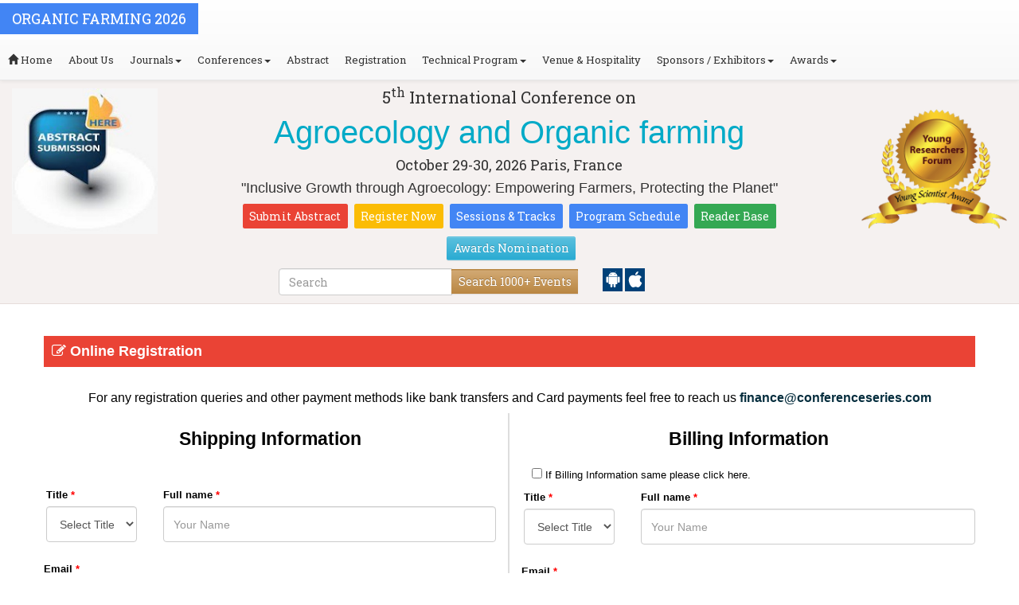

--- FILE ---
content_type: text/html; charset=UTF-8
request_url: https://organicfarming.plantscienceconferences.com/registration.php
body_size: 26730
content:
<!DOCTYPE html>
<html lang="en">
    <head>
        <meta charset="utf-8">
        <meta name="viewport" content="width=device-width, initial-scale=1.0">
        <meta http-equiv="X-UA-Compatible" content="IE=edge">
        <meta name="keywords" content="Organic Farming 2026, Best organic farming conference France, Top organic farming conference 2026, International organic farming conference Paris, Organic farming conference October 2026, Sustainable agriculture conference France 2026, Organic agriculture" />
        <meta name="description" content="All conference attendees, OCM's and speakers must be registered in order to attend. Do not miss the early bird registration for Organic Farming 2026." />
        <link rel="stylesheet" href="css/europe-conferences-18.css" type="text/css">
        <title>Registration | Organic Farming conferences 2026 | Agroecology & Organic Farming Conference 2026 |Agroecology 2026 | Agroecology conference topics | Upcoming Agroecology Physical 2026 | Global Agroecology Physical 2026 |Organic Farming Physical 2026 |</title>
            <meta name="author" content="">
            	<meta name="google-site-verification" content="QHU6_R_2900UN3FH3EZBnZQr3WdiG6bp9ec6PIelqd4" />

<link rel="stylesheet" href="https://maxcdn.bootstrapcdn.com/bootstrap/3.3.5/css/bootstrap.min.css" >
<link rel="stylesheet" href="https://maxcdn.bootstrapcdn.com/bootstrap/3.3.5/css/bootstrap-theme.min.css" >
<link rel="stylesheet" href="https://maxcdn.bootstrapcdn.com/font-awesome/4.3.0/css/font-awesome.min.css" >
<link href="https://fonts.googleapis.com/css?family=Roboto+Slab:400,700&display=swap" rel="stylesheet" > 
<link rel="stylesheet" href="https://d2cax41o7ahm5l.cloudfront.net/cs/css/style.min.css" type="text/css" />
<link href="https://d2cax41o7ahm5l.cloudfront.net/cs/css/sprite.css" rel="stylesheet" />
<!-- <link rel="stylesheet" href="https://d2cax41o7ahm5l.cloudfront.net/cs/css/custom_subconf.css" type="text/css" hreflang="en"/> -->
<!-- <link rel="stylesheet" href="https://d2cax41o7ahm5l.cloudfront.net/cs/css/homepage.css" hreflang="en">  -->

<link rel="shortcut icon" href="https://d2cax41o7ahm5l.cloudfront.net/cs/images/ico/favicon.png" hreflang="en">

<link rel="canonical" href="https://organicfarming.plantscienceconferences.com/registration.php" hreflang="en">
<link rel="stylesheet" href="https://confassets.s3-ap-southeast-1.amazonaws.com/images/yrf-award.png"  >
<link rel="stylesheet" href="https://d2cax41o7ahm5l.cloudfront.net/cs/images/ico/favicon.png" >
<style>
   .blinking {
    color: red;
    font-weight: bold;
    animation: blinkingText 1.2s infinite ease; /* Define animation shorthand */
}

@keyframes blinkingText {
    0% { opacity: 1; } /* Start of animation */
    50% { opacity: 0; } /* Middle of animation */
    100% { opacity: 1; } /* End of animation */
}

      .btn_getapp span {vertical-align: middle;
    width: 15px;
    display: inline-block;
    height: 20px;
    background-color: #004178;
    padding-right: 22px;
    padding-left: 3px;
    padding-top: 4px;
    padding-bottom: 25px;
} 
    </style>

        <title>Organic Farming 2026| Agroecology conference | Agriculture Conference |  Best organic farming conference France | Top organic farming conference 2026 | International organic farming conference Paris | Organic farming conference October 2026 | Sustainable agriculture conference France 2026 | Organic agriculture international conference Paris | Organic farming summit October 2026 | Best agroecology conference France | Top sustainable agriculture conference 2026 | International agroecology</title>
    	<meta name="keywords" content="Organic Farming 2026, Best organic farming conference France, Top organic farming conference 2026, International organic farming conference Paris, Organic farming conference October 2026, Sustainable agriculture conference France 2026, Organic agriculture international conference Paris,Organic farming summit October 2026,Best agroecology conference" />
	<meta name="description" content="We are glad to invite you all to attend and register for the International Conference on Agroecology and Organic farming which is going to be held during October 29-30, 2026">
	<meta property="og:url" content="http://organicfarming.plantscienceconferences.com/" />
	<meta property="og:type" content="website" />
	<meta property="og:title" content="Organic Farming 2026| Agroecology conference | Agriculture Conference |  Best organic farming conference France | Top organic farming conference 2026 | International organic farming conference Paris | Organic farming conference October 2026 | Sustainable agriculture conference France 2026 | Organic agriculture international conference Paris | Organic farming summit October 2026 | Best agroecology conference France | Top sustainable agriculture conference 2026 | International agroecology" />
	<meta property="og:description" content="We are glad to invite you all to attend and register for the International Conference on Agroecology and Organic farming which is going to be held during October 29-30, 2026" />
	<meta property="og:image:height" content="630" />

	   			<meta itemprop="name" content="Organic Farming 2026| Agroecology conference | Agriculture Conference |  Best organic farming conference France | Top organic farming conference 2026 | International organic farming conference Paris | Organic farming conference October 2026 | Sustainable agriculture conference France 2026 | Organic agriculture international conference Paris | Organic farming summit October 2026 | Best agroecology conference France | Top sustainable agriculture conference 2026 | International agroecology">
   		
	<meta itemprop="description" content="We are glad to invite you all to attend and register for the International Conference on Agroecology and Organic farming which is going to be held during October 29-30, 2026">
	<meta itemprop="image:height" content="630">

	<meta name="twitter:card" content="summary_large_image">
	<meta name="twitter:title" content="Organic Farming 2026| Agroecology conference | Agriculture Conference |  Best organic farming conference France | Top organic farming conference 2026 | International organic farming conference Paris | Organic farming conference October 2026 | Sustainable agriculture conference France 2026 | Organic agriculture international conference Paris | Organic farming summit October 2026 | Best agroecology conference France | Top sustainable agriculture conference 2026 | International agroecology">
	<meta name="twitter:description" content="We are glad to invite you all to attend and register for the International Conference on Agroecology and Organic farming which is going to be held during October 29-30, 2026">
	<meta name="twitter:image:height" content="630">
	<meta name="msvalidate.01" content="3ECACB0F3D22A16B9AA03C2EF680F404" />


<script src="https://translate.google.com/translate_a/element.js?cb=googleTranslateElementInit" type="text/javascript"></script> 
<!-- <script async src="https://cdn.ampproject.org/v0.js"></script> -->
<script type="text/javascript">
    function googleTranslateElementInit() {
        new google.translate.TranslateElement({
            pageLanguage: 'en'
        }, 'google_translate_element');
    }
</script>
<script>
   // Set the date we're counting down to
   var countDownDate = new Date("2026-10-29 10:0:25").getTime();
   
   // Update the count down every 1 second
   var x = setInterval(function() {
   
       // Get todays date and time
       var now = new Date().getTime();
   
       // Find the distance between now an the count down date
       var distance = countDownDate - now;
   
       // Time calculations for days, hours, minutes and seconds
       var days = Math.floor(distance / (1000 * 60 * 60 * 24));
       var hours = Math.floor((distance % (1000 * 60 * 60 * 24)) / (1000 * 60 * 60));
       var minutes = Math.floor((distance % (1000 * 60 * 60)) / (1000 * 60));
       var seconds = Math.floor((distance % (1000 * 60)) / 1000);
   
       // Output the result in an element with id="demo"
   	if(days < 100 )
   	{
         var confdatetimer = document.getElementById("confdatetimer");
         if(confdatetimer){
            confdatetimer.innerHTML = days+" Days "+hours+" Hours "+minutes+" Mins "+seconds+ " Secs";            
            // If the count down is over, write some text 
            if (distance < -2) {
               clearInterval(x);
               confdatetimer.innerHTML = " ";
            }
         }
   	}
   }, 1000);
</script>
<!-- Google Analytics Code - Starts Here -->
<script async src="https://www.googletagmanager.com/gtag/js?id=G-E3XEJ9ELN0"></script>
<script async src="https://www.googletagmanager.com/gtag/js?id=UA-157588677-1"></script>
<script>    
    window.dataLayer = window.dataLayer || [];

    function gtag() {
        dataLayer.push(arguments);
    }

    gtag('js', new Date());
    gtag('config', 'G-E3XEJ9ELN0');
    gtag('config', 'UA-157588677-1');
</script><!-- Google Analytics Code - Ends Here -->
	

</head>
<body>  
    <!-- End Google Tag Manager (noscript) -->
    <div id="CssFailCheck" class="hidden"></div>
    <header>
        <nav class="navbar navbar-default navbar-fixed-top">
	<div class="navbar-header">
		<button type="button" class="navbar-toggle collapsed" data-toggle="collapse" data-target="#navbar" aria-expanded="false" aria-controls="navbar"> <span class="sr-only">Toggle navigation</span> <span>MENU</span> </button>
							
								
        		<a href="https://organicfarming.plantscienceconferences.com/" title="Home" class="show navbar-brand navbar-title" style="background:#4285f4;">
				<h2 style="font-size:18px;margin-top: 10px;color:white;text-transform:uppercase;">Organic Farming 2026</h2>
				</a>
							<!-- </a> -->
				
	</div>
	<div id="navbar" class="navbar-collapse collapse">
		<ul class="nav navbar-nav">
			<li><a href="https://organicfarming.plantscienceconferences.com/" title="Home"><span class="glyphicon glyphicon-home" aria-hidden="true"></span> Home</a></li>
						<li><a href="https://organicfarming.plantscienceconferences.com/about-us.php" title="About Us" target="_blank">About Us</a></li>
						<li class="dropdown"><a href="#" title="Explore Our Journals" class="dropdown-toggle" data-toggle="dropdown">Journals<strong class="caret"></strong></a>
				<ul class="dropdown-menu">
					<li><a href="https://www.omicsonline.org/open-access-journals-list.php" title="A-Z Journals" target="_blank">A-Z Journals</a></li>
					<li><a href="https://www.omicsonline.org/scientific-journals.php" title="Browse by Subject" target="_blank">Browse by Subject</a></li>
					<li><a href="https://www.omicsonline.org/newly-launched-journals.php" title="Newly Launched Journals" target="_blank">Newly Launched Journals</a></li>
					<li><a href="https://www.omicsonline.org/open-access.php" title="Open Access" target="_blank">Open Access</a></li>
				</ul>
			</li>
			<li class="dropdown"><a href="#" title="Explore Our Conferences" class="dropdown-toggle" data-toggle="dropdown">Conferences<strong class="caret"></strong></a>
				<ul class="dropdown-menu">
					<li><a href="https://www.conferenceseries.com/" title="Upcoming Conferences" target="_blank">Upcoming Conferences</a></li>
					<li><a href="https://www.conferenceseries.com/previous.php" title="Previous Conferences" target="_blank">Previous Conferences</a></li>
					<li><a href="https://www.conferenceseries.com/past-conference-reports.php" title="Past Conference Reports" target="_blank">Past Conferences Reports</a></li>
				</ul>
			</li>
			<li><a href="https://organicfarming.plantscienceconferences.com/abstract-submission.php" title="Submit your Abstract">Abstract</a></li>
						<li><a href="https://organicfarming.plantscienceconferences.com/registration.php" title="Click to Register">Registration</a></li>
															<!-- 				<li><a href="http://organicfarming.plantscienceconferences.com/registration.php" title="Click to Register">Registration</a></li>
			 -->

			<li class="dropdown">
				<a href="#" title="Conference Details" class="dropdown-toggle" data-toggle="dropdown">Technical Program<strong class="caret"></strong></a>
				<ul class="dropdown-menu">
					<li><a href="https://organicfarming.plantscienceconferences.com/symposium.php" title="Symposium &amp; Contact Details">Symposium &amp; Contact Details</a></li>
											<li class="dropdown">
						<a href="https://organicfarming.plantscienceconferences.com/scientific-program.php" title="Scientific Program" class="dropdown">Scientific Program</a>
											</li>

					<li><a href="https://organicfarming.plantscienceconferences.com/call-for-abstracts.php" title="Call for Abstracts">Call for Abstracts</a></li>
					<li><a href="https://organicfarming.plantscienceconferences.com/conference-brochure.php" title="Conference Brochure">Brochure &amp; Contact Details</a></li>
											<li><a href="https://organicfarming.plantscienceconferences.com/organizing-committee.php" title="Organizing Committee">Organizing Committee</a></li>
										<li><a href="https://organicfarming.plantscienceconferences.com/poster-competition.php" title="Poster Submission">Poster Submission</a></li>
					<li><a href="https://organicfarming.plantscienceconferences.com/speaker-guidelines.php" title="Speaker Guidelines &amp; FAQs">Speaker Guidelines &amp; FAQs</a></li>
					<li><a href="https://organicfarming.plantscienceconferences.com/cancellation-policy.php" title="Terms and Conditions">Terms &amp; Conditions</a></li>
					<!-- <li><a href="http://organicfarming.plantscienceconferences.com/index.php?id=14487" title="B2B" target="_blank">B2B</a></li> -->
					<li><a href="https://organicfarming.plantscienceconferences.com/" title="B2B" target="_blank">B2B</a></li>
				</ul>
			</li>
						<li><a href="https://organicfarming.plantscienceconferences.com/venue-hospitality.php" title="Venue and Hospitality">Venue &amp; Hospitality</a></li>
			            			<li class="dropdown"> <a href="#" title="Sponsors &amp; Exhibitors Details" class="dropdown-toggle" data-toggle="dropdown">Sponsors / Exhibitors<strong class="caret"></strong></a>
				<ul class="dropdown-menu">
					<li><a href="https://organicfarming.plantscienceconferences.com/sponsors.php" title="Sponsors">Sponsors</a></li>
					<li><a href="https://organicfarming.plantscienceconferences.com/exhibition.php" title="Exhibition">Exhibition</a></li>
					<li class="dropdown-submenu"><a href="#" title="Supporters" target="_blank">Our Supporters</a>
						<ul class="dropdown-menu">
						<li><a href="https://organicfarming.plantscienceconferences.com/sponsors-2024.php" title="2024 Supporters" target="_blank">2024 Supporters</a></li>				
						<li><a href="https://organicfarming.plantscienceconferences.com/sponsors-2023.php" title="2023 Supporters" target="_blank">2023 Supporters</a></li>				
				<li><a href="https://organicfarming.plantscienceconferences.com/sponsors-2022.php" title="2022 Supporters" target="_blank">2022 Supporters</a></li>				
				<li><a href="https://organicfarming.plantscienceconferences.com/sponsors-2021.php" title="2021 Supporters" target="_blank">2021 Supporters</a></li>
				<li><a href="https://organicfarming.plantscienceconferences.com/sponsors-2020.php" title="2020 Supporters" target="_blank">2020 Supporters</a></li>				
				<li><a href="https://organicfarming.plantscienceconferences.com/sponsors-2019.php" title="2019 Supporters" target="_blank">2019 Supporters</a></li>			
				<li><a href="https://organicfarming.plantscienceconferences.com/sponsors-2018.php" title="2018 Supporters" target="_blank">2018 Supporters</a></li>
				<li><a href="https://organicfarming.plantscienceconferences.com/sponsors-2017.php" title="2017 Supporters" target="_blank">2017 Supporters</a></li>
                            <li><a href="https://organicfarming.plantscienceconferences.com/sponsors-2016.php" title="2016 Supporters" target="_blank">2016 Supporters</a></li>
							<li><a href="https://organicfarming.plantscienceconferences.com/sponsors-2015.php" title="2015 Supporters" target="_blank">2015 Supporters</a></li>
							<li><a href="https://organicfarming.plantscienceconferences.com/sponsors-2014.php" title="2014 Supporters" target="_blank">2014 Supporters</a></li>
							<li><a href="https://organicfarming.plantscienceconferences.com/sponsors-2013.php" title="2013 Supporters" target="_blank">2013 Supporters</a></li>
							<li><a href="https://organicfarming.plantscienceconferences.com/sponsors-2012.php" title="2012 Supporters" target="_blank">2012 Supporters</a></li>
							<li><a href="https://organicfarming.plantscienceconferences.com/sponsors-2011.php" title="2011 Supporters" target="_blank">2011 Supporters</a></li>
						</ul>
					</li>
				</ul>
			</li>
            	
			<li class="dropdown"><a href="#" title="Awards" class="dropdown-toggle" data-toggle="dropdown">Awards<strong class="caret"></strong></a>
				<ul class="dropdown-menu">
					<li><a href="https://organicfarming.plantscienceconferences.com/research-recognition-excellence-awards.php" title="Awards">Research Excellence Awards</a></li>
                    <li><a href="https://organicfarming.plantscienceconferences.com/poster-presentation.php" title="Poster Presentation">Poster Presentation</a></li>
					<li><a href="https://organicfarming.plantscienceconferences.com/young-researchers-forum.php" title="Young Researchers Forum">Young Researchers Forum</a></li>
					<li><a href="https://organicfarming.plantscienceconferences.com/eposter-presentation.php" title="Poster Presentation">ePoster Presentation</a></li>
				</ul>
				<!-- young-researchers-forum.php -->
			</li>
			
					</ul>
		
	</div>
</nav>        <!-- Displaying Conference Details -->
                <div class="jumbotron clearfix" id="google_translate_element">
            <div class="conf-info-main clearfix">
                <div class="col-md-2">
                    <a href="https://organicfarming.plantscienceconferences.com/abstract-submission.php"  target="_blank"><img class="img-responsive center-block hidden-sm" src="https://d2cax41o7ahm5l.cloudfront.net/cs/upload-images/organicfarming-2026-74546.jpg"  alt="cs/upload-images/organicfarming-2026-74546.jpg" ></a>                                    </div>
                <div class="col-md-8">
                    <div data-id="14487" class="conf-info text-center">
                                                            <p class="h3">5<sup>th</sup> International Conference on </p>
                    <h1><span> Agroecology and Organic farming</span></h1>
                    										
                    <h4 class="date-venue">										
                        <time datetime="2026-10-29">
                        October 29-30, 2026 </time> 
                        Paris, France                    </h4>
                                                            <h4 class="em">
                        "Inclusive Growth through Agroecology: Empowering Farmers, Protecting the Planet"                    </h4>
                                        <div class="primary-links">
                        <a href="https://organicfarming.plantscienceconferences.com/abstract-submission.php" title="Submit your Abstract" class="btn btn-sm btn-flat-orange">Submit Abstract</a>
                        <a href="https://organicfarming.plantscienceconferences.com/registration.php" title="Register for the Conference" class="btn btn-sm btn-flat-yellow">Register Now</a>											
                        <a href="https://organicfarming.plantscienceconferences.com/call-for-abstracts.php" title="Sessions and tracks" class="btn btn-sm  btn-flat-blue">Sessions & Tracks</a>
                        <a href="https://organicfarming.plantscienceconferences.com/scientific-program" title="Scientific Program" class="btn btn-sm  btn-flat-blue">Program Schedule</a>
                        <a href="https://organicfarming.plantscienceconferences.com/global-meetings-online-visitors-readers.php" title="Readers Base" class="btn btn-sm  btn-flat-green">Reader Base</a>
                        <a href="https://organicfarming.plantscienceconferences.com/awards-nomination.php" title="Awards Nomination" class="btn btn-sm  btn-info">Awards Nomination</a>
                                            </div>
                    </div>
                </div>
                                <div class="col-md-2">
                    <a href="https://organicfarming.plantscienceconferences.com/young-researchers-forum.php"><img src="https://confassets.s3-ap-southeast-1.amazonaws.com/images/yrf-award.png" class="img-responsive hidden-sm" alt="yrf-award"></a>
                </div>
            </div>
      
            <div class="col-xs-offset-1 col-sm-6 col-sm-offset-3 col-md-6 col-md-offset-3 col-lg-6 col-lg-offset-3">            
                <div class="col-xs-7 col-sm-8 col-md-8 col-lg-8">
                    <div class="search-box">
                        <form id="top-search-form" method="post" action="https://www.conferenceseries.com/search-results/"  role="search">
                            <div class="input-group">
                            <input type="search" class="form-control" placeholder="Search" name="keyword" id="keyword" required>
                            <div class="input-group-btn">
                                <button type="submit" id="search events" class="btn btn-warning hidden-xs">Search 1000+ Events</button>
                                <button type="submit" id="search" class="btn btn-warning visible-xs" aria-label="Mobile Search"><i class="fa fa-search" aria-hidden="true"></i></button>
                            </div>
                            </div>
                        </form>
                    </div>
                </div>
                <div class="col-xs-5 col-sm-4 col-md-4">
                    <div id="getApp">
                        <a href="https://play.google.com/store/apps/details?id=com.omics.conferencesseries" class="btn_getapp FL" aria-label="Playstore" id="getAppModel">
                            <span class="ic_clouddown">
                                <svg width="20px" height="20px" enable-background="new 0 0 553.048 553.048" fill="white" version="1.1" viewBox="0 0 553.05 553.05" xml:space="preserve" xmlns="https://www.w3.org/2000/svg">
                                    <path d="m76.774 179.14c-9.529 0-17.614 3.323-24.26 9.969s-9.97 14.621-9.97 23.929v142.91c0 9.541 3.323 17.619 9.97 24.266 6.646 6.646 14.731 9.97 24.26 9.97 9.522 0 17.558-3.323 24.101-9.97 6.53-6.646 9.804-14.725 9.804-24.266v-142.91c0-9.309-3.323-17.283-9.97-23.929s-14.627-9.969-23.935-9.969z"/>
                                    <path d="m351.97 50.847 23.598-43.532c1.549-2.882 0.998-5.092-1.658-6.646-2.883-1.34-5.098-0.661-6.646 1.989l-23.928 43.88c-21.055-9.309-43.324-13.972-66.807-13.972-23.488 0-45.759 4.664-66.806 13.972l-23.929-43.88c-1.555-2.65-3.77-3.323-6.646-1.989-2.662 1.561-3.213 3.764-1.658 6.646l23.599 43.532c-23.929 12.203-42.987 29.198-57.167 51.022-14.18 21.836-21.273 45.698-21.273 71.628h307.43c0-25.924-7.094-49.787-21.273-71.628-14.181-21.824-33.129-38.819-56.832-51.022zm-136.43 63.318c-2.552 2.558-5.6 3.831-9.143 3.831-3.55 0-6.536-1.273-8.972-3.831-2.436-2.546-3.654-5.582-3.654-9.137 0-3.543 1.218-6.585 3.654-9.137 2.436-2.546 5.429-3.819 8.972-3.819s6.591 1.273 9.143 3.819c2.546 2.558 3.825 5.594 3.825 9.137-7e-3 3.549-1.285 6.591-3.825 9.137zm140.09 0c-2.441 2.558-5.434 3.831-8.971 3.831-3.551 0-6.598-1.273-9.145-3.831-2.551-2.546-3.824-5.582-3.824-9.137 0-3.543 1.273-6.585 3.824-9.137 2.547-2.546 5.594-3.819 9.145-3.819 3.543 0 6.529 1.273 8.971 3.819 2.438 2.558 3.654 5.594 3.654 9.137 0 3.549-1.217 6.591-3.654 9.137z"/>
                                    <path d="m123.97 406.8c0 10.202 3.543 18.838 10.63 25.925 7.093 7.087 15.729 10.63 25.924 10.63h24.596l0.337 75.454c0 9.528 3.323 17.619 9.969 24.266s14.627 9.97 23.929 9.97c9.523 0 17.613-3.323 24.26-9.97s9.97-14.737 9.97-24.266v-75.447h45.864v75.447c0 9.528 3.322 17.619 9.969 24.266s14.73 9.97 24.26 9.97c9.523 0 17.613-3.323 24.26-9.97s9.969-14.737 9.969-24.266v-75.447h24.928c9.969 0 18.494-3.544 25.594-10.631 7.086-7.087 10.631-15.723 10.631-25.924v-221.36h-305.09v221.35z"/>
                                    <path d="m476.28 179.14c-9.309 0-17.283 3.274-23.93 9.804-6.646 6.542-9.969 14.578-9.969 24.094v142.91c0 9.541 3.322 17.619 9.969 24.266s14.627 9.97 23.93 9.97c9.523 0 17.613-3.323 24.26-9.97s9.969-14.725 9.969-24.266v-142.91c0-9.517-3.322-17.552-9.969-24.094-6.647-6.53-14.737-9.804-24.26-9.804z"/>
                                </svg>
                            </span>
                        </a>

                        <a href="https://apps.apple.com/us/app/conference-series/id1510906225?ls=1" class="btn_getapp FL cu_cul" aria-label="Appstore" id="getAppModel2">
                            <span class="ic_clouddown">
                                <svg xmlns="https://www.w3.org/2000/svg" xmlns:xlink="https://www.w3.org/1999/xlink" version="1.1" id="Capa_1" x="0px" y="0px" viewBox="0 0 512 512" style="enable-background:new 0 0 512 512;" xml:space="preserve" width="20px" height="20px" fill="white">
                                    <g>
                                        <path d="M185.255,512c-76.201-0.439-139.233-155.991-139.233-235.21c0-129.404,97.075-157.734,134.487-157.734   c16.86,0,34.863,6.621,50.742,12.48c11.104,4.087,22.588,8.306,28.975,8.306c3.823,0,12.832-3.589,20.786-6.738   c16.963-6.753,38.071-15.146,62.651-15.146c0.044,0,0.103,0,0.146,0c18.354,0,74.004,4.028,107.461,54.272l7.837,11.777   l-11.279,8.511c-16.113,12.158-45.513,34.336-45.513,78.267c0,52.031,33.296,72.041,49.292,81.665   c7.061,4.248,14.37,8.628,14.37,18.208c0,6.255-49.922,140.566-122.417,140.566c-17.739,0-30.278-5.332-41.338-10.034   c-11.191-4.761-20.845-8.862-36.797-8.862c-8.086,0-18.311,3.823-29.136,7.881C221.496,505.73,204.752,512,185.753,512H185.255z"/>
                                        <path d="M351.343,0c1.888,68.076-46.797,115.304-95.425,112.342C247.905,58.015,304.54,0,351.343,0z"/>
                                    </g>
                                </svg>
                            </span>
                        </a>
                        <!-- <small>Get App</small> -->
                    </div>
               </div>
            </div>

            <ul itemscope itemtype="https://www.schema.org/SiteNavigationElement" hidden>
                <li itemprop="name"><a itemprop="url" href="https://organicfarming.plantscienceconferences.com/abstract-submission.php">Abstract Submission</a></li>
                <li itemprop="name"><a itemprop="url" href="https://organicfarming.plantscienceconferences.com/registration.php">Registration</a></li>
                <li itemprop="name"><a itemprop="url" href="https://organicfarming.plantscienceconferences.com/organizing-committee.php">Organizing Committee</a></li>
                <li itemprop="name"><a itemprop="url" href="https://organicfarming.plantscienceconferences.com/conference-brochure.php">Conference Brochure</a></li>
                <li itemprop="name"><a itemprop="url" href="https://organicfarming.plantscienceconferences.com/call-for-abstracts.php">Sessions & Tracks</a></li>
                <li itemprop="name"><a itemprop="url" href="https://organicfarming.plantscienceconferences.com/scientific-program">Scientific Program</a></li>
            </ul>
        </div>  
    </header>            <!--Navigation Ends Here-->
            <!--Main Content Starts Here-->
            <style>
				 .custom_registaration{
					  font-family: arial !important;
					   }
					   
				 .custom_registaration .r_h3 {
						text-align: center;
						font-weight: 600;
						font-size: 23px;
						margin-bottom: 20px;
					}
					
				 .custom_registaration .form-control{
						margin-bottom:10px;
						height: 45px;
					}
					.custom_registaration .reg_head{
								background: #ea4335;
								padding: 10px;
								font-weight: 600;
						}
					.tg-package.tg-basicplan .h6{
						border-bottom: 1px solid #ccc;
						font-size: 15px;
					}
					.billing_check {
						margin-left: 13px !important;
					}
						
                   .padding_left,.padding_right{
						padding:0px;
				   }
                   .border_right{
                     border-right:2px solid #ddd;
				   }					 
				   
				 .select2.select2-container.select2-container--default {
						margin-bottom: 10px;
					}
				 .select2-container--default .select2-selection--single .select2-selection__rendered {
						color: #444;
						line-height: 45px !important;
					}
				.select2-container .select2-selection--single {
					height: 45px !important;
						}
					.academic h3 {
						background: #34a853;
						padding: 8px 0;
						color: #fff;
					}
					.business-border h3 {
					background:#004178; 
					color: #fff;
					padding: 8px 0;
					}
					.others h3 {
					background: #4285f4;
					color: #fff;
					padding: 8px 0;
					}
					.student-border h3 {
						background: #ea4335;
						color: #fff;
						padding: 8px 0;
					}
					.webinar-border h3 {
						background: #5bc0de;
						color: #fff;
						padding: 8px 0;
					 }
					.outer a,
                .outer a.text-success:focus,
                .outer a.text-success:hover {
                    color: #062e3e;
                    font-weight: 600;
                }
                .cu_mailides {
                    padding: 0;
                }
                .cu_mailides a {
                    font-size: 12px;
                }
                .margin0px {
                    margin: 0;
                }
                .margbotom {
                    margin-bottom: 15px;
                }
                .footer-block ul {
                    padding: 0;
                }
                .sidearticle {
                    margin: 30px 0 0;
                }
                .text-success,
                div.outer .jumbotron h1 {
                    color: #fff;
                }
                a,
                a:focus,
                a:hover,
                div.outer .text-warning {
                    color: #f7ccca;
                }
                div.outer textarea {
                    color: #000;
                    width: 100%;
                    resize: none;
                }
                div.footer-block ul li {
                    color: #062e3e;
                    font-weight: 600;
                    margin-top: 18px;
                }
                .margin0px {
                    margin: 0;
                }
                .tabs-wrap {
                    margin-top: 40px;
                }
                .tab-content .tab-pane {
                    padding: 20px 0;
                }
                .mar0px {
                    margin: 0;
                }
                .margbotom {
                    margin: 0 0 20px;
                }
                .rgpage .nav-tabs {
                    border: 0;
                }
                .rgpage .nav-tabs > li.active > a {
                    border: 0;
                }
                .rgpage .tabs-wrap {
                    margin: 0;
                }
                .rgpage .tab-content {
                    margin: 0;
                }
                .rgpage .hidden {
                    display: none;
                }
                .fright {
                    float: right;
                }
                .clears {
                    clear: both;
                }
                .radios {
                    width: 100%;
                    height: 100%;
                    display: flex;
                    align-items: center;
                    justify-content: center;
                }
                @media (max-width: 768px) {
                    div.outer {
                        padding: 10px;
                    }
                    .tab-content .tab-pane {
                        padding: 5px;
                    }
                    .control-label,
                    .inputGroupContainer,
                    .rgpage .tab-content {
                        padding: 0;
                    }
                    .radios .radio {
                        margin: 0;
                    }
					.padding_left, .padding_right {
						padding: 0 15px;
					}
					.border_right{
                     border-right:0px;
				   }	
                }
                @media (max-width: 640px) {
                    .radios {
                        flex-direction: column;
                    }
                }
                .radio input {
                    position: absolute;
                    pointer-events: none;
                    visibility: hidden;
                }
                .radio input:focus + label {
                    background: #eef;
                }
                .radio input:focus + label .checker {
                    border-color: #66f;
                }
                .radio input:checked + label .checker {
                    box-shadow: inset 0 0 0 6px #66f;
                }
                .radio label {
                    display: flex;
                    align-items: center;
                    height: 28px;
                    border-radius: 14px;
                    margin: 10px;
                    padding: 0 8px 0 6px;
                    cursor: pointer;
                    transition: background-color 0.3s ease;
                    background: #fff;
                    color: #000;
                }
                .radio label:hover {
                    background: #000;
                    color: #fff;
                }
                .radio label:hover .checker {
                    box-shadow: inset 0 0 0 2px #fff;
                }
                .radio .checker {
                    width: 18px;
                    height: 18px;
                    border-radius: 50%;
                    margin-right: 8px;
                    box-shadow: inset 0 0 0 2px #ccc;
                    transition: box-shadow 0.3s ease;
                }
                .cupostion {
                    bottom: 6px;
                }
                .selectdown {
                    width: 100%;
                    margin: 0 auto;
                    display: none;
                    background: #675353;
                }
                .selectdown ul {
                    list-style-type: none;
                    padding: 0;
                }
                .selectdown ul li {
                    float: left;
                    border: 1px solid #dfdede;
                    padding: 0 4px;
                    width: 25%;
                    text-align: center;
                }
                .selectdown ul li:last-child {
                    border: 0;
                }
                .selectdown .customcheck {
                    position: relative;
                    top: 37px;
                    left: 0;
                }
                .sidearticle p {
                    background: #f0f0f0;
                    padding: 5px 17px;
                    border-bottom: 1px solid #ccc;
                    border-radius: 14px 50px;
                }
                .sidearticle ol li {
                    font-size: 15px;
                }
                .tpayment p {
                    font-size: 1.2rem;
                }
                @media only screen and (max-width: 534px) {
                    .sidearticle ol li {
                        font-size: 0.9rem;
                    }
                    .tpayment h4 {
                        font-size: 22px;
                    }
                    .selectdown {
                        width: 100%;
                    }
                    .selectdown ul li {
                        padding: 0;
                    }
                }
                .sidearticle p {
                    background: #f0f0f0;
                    padding: 5px 17px;
                    border-bottom: 1px solid #ccc;
                    border-radius: 14px 50px;
                }
                .sidearticle ol li {
                    font-size: 15px;
                }
                @media only screen and (max-width: 534px) {
                    .sidearticle ol li {
                        font-size: 1.1rem;
                    }
                    .tpayment h4 {
                        font-size: 22px;
                    }
                    .selectdown {
                        width: 100%;
                    }
                    .selectdown ul li {
                        padding: 0;
                    }
                }
                tr.tot_amt {
                    font-weight: 700;
                }
                div.error {
                    color: red;
                    font-family: arial;
                    font-size: 12px;
                }
				.cu_btnsuccess {
					color: #fff !important;
					box-shadow: 0 3px 3px #386e84;
					background: #bd3659;
					font-size: 16px !important;
					font-weight: 600 !important;
					padding: 4px 15px !important;
					}
                
                .form-head > p:before,
                .reg-details > p:before,
                form label:after {
                    display: none;
                }
                .align-items-center {
                    -ms-flex-align: center !important;
                    align-items: center !important;
                }
                .mb-4,
                .my-4 {
                    margin-bottom: 1.5rem !important;
                    color: #000 !important;
                    line-height: 1.2;
                }
                label {
                    color: #000 !important;
                }
                label input[type="radio"] {
                    color: #000 !important;
                }
                .btn:not(:disabled):not(.disabled) {
                    cursor: pointer;
                    font-size: 14px;
                }
                .reg-sub-main li > label.btn {
                    width: 60px;
                }
                .tg-package .tg-packagedetail h4 span {
                    color: #fff;
                    font-size: 20px;
                }
                .float-right {
                    float: right !important;
                }
                .btn-group-sm > .btn,
                .btn-sm {
                    padding: 0.25rem 0.5rem;
                    font-size: 0.875rem;
                    line-height: 1.5;
                    border-radius: 0.2rem;
                }
                label.btn-outline-secondary {
                    color: #6c757d;
                    background-color: transparent;
                    background-image: none;
                    border-color: #6c757d;
                }
                .btn {
                    display: inline-block;
                    font-weight: 400;
                    text-align: center;
                    white-space: nowrap;
                    vertical-align: middle;
                    -webkit-user-select: none;
                    -moz-user-select: none;
                    -ms-user-select: none;
                    user-select: none;
                    border: 1px solid transparent;
                    padding: 0.375rem 0.75rem;
                    font-size: 1rem;
                    line-height: 1.5;
                    border-radius: 0.25rem;
                    transition: color 0.15s ease-in-out, background-color 0.15s ease-in-out, border-color 0.15s ease-in-out, box-shadow 0.15s ease-in-out;
                }
                .list-unstyled {
                    padding-left: 0;
                    list-style: none;
                }
                .list-unstyled li {
                    color: #000 !important;
                }
                .h6.clearfix {
                    margin: 5px;
                }
                .tg-package div {
                    font-size: 16px;
                }
                .currency_checker {
                    display: inline-flex;
                }
                .add-opacity {
                    opacity: 0.5 !important;
                }
                .select2-container {
                    width: 100% !important;
                }
                .reg-sub-main div.h6 > a.btn {
                    width: 60px;
                }
                .reg-sub-main li > a.btn {
                    width: 60px;
                }
                .reg-sub-main .btn {
                    padding: 0 5px !important;
                }
                @media (min-width: 992px) {
                    .col-md-3 {
                        padding-right: 3px;
                        padding-left: 3px;
                    }
                }
                .custom-border {
                    font-weight: 700;
                }
                div.outer {
                    color: #000 !important;
                }
                .academic-border,
                .business-border,
                .others-border,
                .student-border,
                .webinar-border,
                .virtual-border {
                    padding: 5px;
                    margin: 5px;
                    border-radius: 5px;
                }
                h3.custom-border.text-center {
                    margin: 0;
                }
                .container {
                    padding: 0;
                }
                .sign.minus,
                .sign.plus {
                    padding: 0 11px;
                    background: #1b67a2;
                    color: #fff;
                    font-size: 15px;
                    line-height: 20px;
                    cursor: pointer;
                    display: inline-block;
                }
                .sign.minus {
                    margin-left: 0;
                    border-top-left-radius: 5px;
                    border-bottom-left-radius: 5px;
                }
                .sign.plus {
                    border-top-right-radius: 5px;
                    border-bottom-right-radius: 5px;
                }
                .qty,
                .sign {
                    display: inline-block;
                    background: #fff;
                    padding: 0 7px;
                    line-height: 20px;
                    border-top: 2px solid #1b67a2;
                    border-bottom: 2px solid #1b67a2;
                    vertical-align: top;
                }
                .addition-substraction {
                    display: none;
                }
                .col-xs-12.col-sm-6.col-md-3 {
                    padding-bottom: 15px;
                }
                .business-border a,
                .academic-border a {
                    color: #000;
                }
                .text-warning,
                a,
                a:focus,
                a:hover {
                    color: #b98642;
                }
                .content-box h4 {
                    background: #f0f0f0;
                    padding: 5px 17px;
                    border-bottom: 1px solid #ccc;
                    border-radius: 14px 50px;
                }
                label input[type="radio"] {
                    margin: -3px 0 0 4px;
                }

            </style>
             <script type="text/javascript">
            $(document).ready(function() {
               $('.js-example-tags').select2();
            });
         </script> 
        <div class="main-content">
            <div class="container">
                <div class="row mar0px rgpage">
                                    
                        <div class="outer custom_registaration">
                            <div class="tabs-wrap">
                                <form method="post" action="https://www.conferenceseries.com/oa_payment-razorpay/otherconf.php" name="form1" id="registationForm">
                                <div class="row margbotom">                                    
                                    <h4 class="text-success reg_head"> <span> <i class="fa fa-pencil-square-o"></i></span> Online Registration</h4>
                                    
                                    <br/>
                                    <!-- <h4 style="color:red;">Our registration page in <strong>Europe Region</strong> is experiencing technical difficulties. Kindly register by visiting the following link &nbsp;&nbsp;<a style="color:blue;" href="https://www.conferenceseries.com/onlinepayment/">Register Here</a>
                                        </h4>  -->
                                    <h3 style="color:red;display:none;"><strong>Registration page is under new development. Please  wait for a few minutes.</strong>
                                    </h3> 
                                    <p class="text-center"  style="margin-bottom: -12px;font-size: 16px;">For any registration queries and other payment methods like bank transfers and Card payments feel free to reach us <a href="/cdn-cgi/l/email-protection#32545b5c535c515772515d5c545740575c51574157405b57411c515d5f"><span class="__cf_email__" data-cfemail="a7c1cec9c6c9c4c2e7c4c8c9c1c2d5c2c9c4c2d4c2d5cec2d489c4c8ca">[email&#160;protected]</span></a></p>
                                </div>
                                <input type="hidden" name="cnf_id" id="cnf_id" value="14487">  

                           <!--  form data-->

                        <div class="row">
								
								 <!-- Shipping Information  -->
								  <div class="col-md-6 border_right">
                                      <h3 class="r_h3">Shipping Information </h3>
									  <p style="visibility: hidden;margin-bottom: 11px;">Hidden space for equality</p>
									  
											<div class="row">
												<div class="form-group col-md-3 padding_right">
													<label class="col-sm-12 control-label">Title <span class="text-danger">*</span></label>
													<div class="col-sm-12 inputGroupContainer">
														<select name="reg_title" id="reg_title" class="form-control " required>
															<option>Select Title</option>
															<option value="Mr">Mr.</option>
															<option value="Mrs">Mrs.</option>
															<option value="Ms">Ms.</option>                                                
															<option value="Prof">Prof.</option>
															<option value="Dr">Prof.</option>                                                
															<option value="Assist Prof Dr.">Assist Prof Dr.</option>
															<option value="Assoc Prof Dr">Assoc Prof Dr.</option>
														</select>
														<div class="error" id="title_error"></div>
													</div>
												</div>

												<div class="form-group col-md-9 padding_left">
													<label class="col-sm-12 control-label">Full name <span class="text-danger">*</span></label>
													<div class="col-sm-12 inputGroupContainer">
														<input id="name_add1" name="reg_name"  placeholder="Your Name" class="form-control" value="" type="text" required class="shipping_name">
														<div class="error" id="name_error"></div>
													</div>
												</div>
											</div>
											
											<div class="row">
												<div class="form-group col-md-12 padding_left">
													<label for="email_add1" class="col-sm-12 control-label">Email <span class="text-danger">*</span></label>
													<div class="col-sm-12 inputGroupContainer">
														<input id="email_add1" name="reg_email" placeholder="Your Email" class="form-control" value="" type="email" required>
														<div class="error" id="emailadd_error"></div>
													</div>
												</div>
                                             </div>
											 
											<div class="row"> 
												<div class="form-group col-md-6  padding_right">
													<label class="col-sm-12 control-label">Phone <span class="text-danger">*</span></label>
													<div class="col-sm-12 inputGroupContainer">
														<input id="phone_add1" name="reg_phone" maxlength="10" placeholder="Phone Number" class="form-control" value="" type="number" required>
														<div class="error" id="phone_error"></div>
													</div>
												</div>
									 
												<div class="form-group col-md-6 padding_left">
													<label class="col-sm-12 control-label">Country <span class="text-danger">*</span></label>
													<div class="col-sm-12 inputGroupContainer">
														<select class="form-control  select2" name="country_add1" id="country_add1" required>
                                                            
															<option value="0">Select Country</option>
															select name from countries where estatus ='active' order by name ASC 															<option value="Afghanistan">Afghanistan</option>
																														<option value="Aland Islands">Aland Islands</option>
																														<option value="Aland Islands">Aland Islands</option>
																														<option value="Albania">Albania</option>
																														<option value="Algeria">Algeria</option>
																														<option value="Amman">Amman</option>
																														<option value="Andorra">Andorra</option>
																														<option value="Angola">Angola</option>
																														<option value="Argentina">Argentina</option>
																														<option value="Armenia">Armenia</option>
																														<option value="Aruba">Aruba</option>
																														<option value="Australia">Australia</option>
																														<option value="Austria">Austria</option>
																														<option value="Azerbaijan">Azerbaijan</option>
																														<option value="Bahamas">Bahamas</option>
																														<option value="Bahrain">Bahrain</option>
																														<option value="Bangladesh">Bangladesh</option>
																														<option value="Barbados">Barbados</option>
																														<option value="Belarus">Belarus</option>
																														<option value="Belgium">Belgium</option>
																														<option value="Belize">Belize</option>
																														<option value="Benin">Benin</option>
																														<option value="Bermuda">Bermuda</option>
																														<option value="Bhutan">Bhutan</option>
																														<option value="Bolivia">Bolivia</option>
																														<option value="Bosnia and Herzegovina">Bosnia and Herzegovina</option>
																														<option value="Botswana">Botswana</option>
																														<option value="Brazil">Brazil</option>
																														<option value="Brunei">Brunei</option>
																														<option value="Bulgaria">Bulgaria</option>
																														<option value="Burkina Faso">Burkina Faso</option>
																														<option value="Burundi">Burundi</option>
																														<option value="Cambodia">Cambodia</option>
																														<option value="Cameroon">Cameroon</option>
																														<option value="Canada">Canada</option>
																														<option value="Cango">Cango</option>
																														<option value="Cape Verde">Cape Verde</option>
																														<option value="Cayman Islands">Cayman Islands</option>
																														<option value="Central African Republic">Central African Republic</option>
																														<option value="Chad">Chad</option>
																														<option value="Chile">Chile</option>
																														<option value="China">China</option>
																														<option value="Colombia">Colombia</option>
																														<option value="Costa Rica">Costa Rica</option>
																														<option value="Cote dIvoire">Cote dIvoire</option>
																														<option value="Croatia">Croatia</option>
																														<option value="Cuba">Cuba</option>
																														<option value="Cyprus">Cyprus</option>
																														<option value="Czech Republic">Czech Republic</option>
																														<option value="Democratic Republic of the Congo">Democratic Republic of the Congo</option>
																														<option value="Denmark">Denmark</option>
																														<option value="Djibouti">Djibouti</option>
																														<option value="Dominican Republic">Dominican Republic</option>
																														<option value="Dublin">Dublin</option>
																														<option value="East Timor">East Timor</option>
																														<option value="Ecuador">Ecuador</option>
																														<option value="Egypt">Egypt</option>
																														<option value="El Salvador">El Salvador</option>
																														<option value="England">England</option>
																														<option value="Eritrea">Eritrea</option>
																														<option value="Estonia">Estonia</option>
																														<option value="Ethiopia">Ethiopia</option>
																														<option value="Europe">Europe</option>
																														<option value="Faroe Islands">Faroe Islands</option>
																														<option value="Fiji">Fiji</option>
																														<option value="Finland">Finland</option>
																														<option value="France">France</option>
																														<option value="Gabon">Gabon</option>
																														<option value="Gambia">Gambia</option>
																														<option value="Georgia">Georgia</option>
																														<option value="Germany">Germany</option>
																														<option value="Ghana">Ghana</option>
																														<option value="Gibraltar">Gibraltar</option>
																														<option value="Greece">Greece</option>
																														<option value="Grenada">Grenada</option>
																														<option value="Guam">Guam</option>
																														<option value="Guatemala">Guatemala</option>
																														<option value="Guernsey">Guernsey</option>
																														<option value="Guinea">Guinea</option>
																														<option value="Guinea-Bissau">Guinea-Bissau</option>
																														<option value="Guyana">Guyana</option>
																														<option value="Haiti">Haiti</option>
																														<option value="Honduras">Honduras</option>
																														<option value="Hong Kong">Hong Kong</option>
																														<option value="Hungary">Hungary</option>
																														<option value="Iceland">Iceland</option>
																														<option value="India">India</option>
																														<option value="Indonesia">Indonesia</option>
																														<option value="Iran">Iran</option>
																														<option value="Iraq">Iraq</option>
																														<option value="Ireland">Ireland</option>
																														<option value="Isle of Man">Isle of Man</option>
																														<option value="Israel">Israel</option>
																														<option value="Italy">Italy</option>
																														<option value="Ivory Coast">Ivory Coast</option>
																														<option value="Jamaica">Jamaica</option>
																														<option value="Japan">Japan</option>
																														<option value="Jersey">Jersey</option>
																														<option value="Johor Bahru">Johor Bahru</option>
																														<option value="Jordan">Jordan</option>
																														<option value="Kaula Lumpur">Kaula Lumpur</option>
																														<option value="Kazakhstan">Kazakhstan</option>
																														<option value="Kenya">Kenya</option>
																														<option value="Kosovo">Kosovo</option>
																														<option value="Kota Kinabalu">Kota Kinabalu</option>
																														<option value="Kuala Lumpur">Kuala Lumpur</option>
																														<option value="Kuantan">Kuantan</option>
																														<option value="Kuching">Kuching</option>
																														<option value="Kuwait">Kuwait</option>
																														<option value="Kyrgyzstan">Kyrgyzstan</option>
																														<option value="Laos">Laos</option>
																														<option value="Latvia">Latvia</option>
																														<option value="Lebanon">Lebanon</option>
																														<option value="Lesotho">Lesotho</option>
																														<option value="Liberia">Liberia</option>
																														<option value="Libya">Libya</option>
																														<option value="Liechtenstein">Liechtenstein</option>
																														<option value="Lithuania">Lithuania</option>
																														<option value="Luxembourg">Luxembourg</option>
																														<option value="Macau (China)">Macau (China)</option>
																														<option value="Macedonia">Macedonia</option>
																														<option value="Madagascar">Madagascar</option>
																														<option value="Madrid">Madrid</option>
																														<option value="Malawi">Malawi</option>
																														<option value="Malaysia">Malaysia</option>
																														<option value="Malaysia">Malaysia</option>
																														<option value="Maldives">Maldives</option>
																														<option value="Mali">Mali</option>
																														<option value="Malta">Malta</option>
																														<option value="Maryland">Maryland</option>
																														<option value="Mauritania">Mauritania</option>
																														<option value="Mauritius">Mauritius</option>
																														<option value="Melaka">Melaka</option>
																														<option value="Mexico">Mexico</option>
																														<option value="Mississippi">Mississippi</option>
																														<option value="Moldova">Moldova</option>
																														<option value="Monaco">Monaco</option>
																														<option value="mongolia">mongolia</option>
																														<option value="Montenegro">Montenegro</option>
																														<option value="Morocco">Morocco</option>
																														<option value="Mozambique">Mozambique</option>
																														<option value="Myanmar">Myanmar</option>
																														<option value="Namibia">Namibia</option>
																														<option value="Nepal">Nepal</option>
																														<option value="Netherlands">Netherlands</option>
																														<option value="New Guinea">New Guinea</option>
																														<option value="Newzealand">Newzealand</option>
																														<option value="Nicaragua">Nicaragua</option>
																														<option value="Niger">Niger</option>
																														<option value="Nigeria">Nigeria</option>
																														<option value="North America">North America</option>
																														<option value="North Korea">North Korea</option>
																														<option value="Norway">Norway</option>
																														<option value="Oceania">Oceania</option>
																														<option value="Oman">Oman</option>
																														<option value="Oregon">Oregon</option>
																														<option value="Pakistan">Pakistan</option>
																														<option value="Palestine">Palestine</option>
																														<option value="Panama">Panama</option>
																														<option value="Paraguay">Paraguay</option>
																														<option value="Penang">Penang</option>
																														<option value="Peru">Peru</option>
																														<option value="Philippines">Philippines</option>
																														<option value="Poland">Poland</option>
																														<option value="Portugal">Portugal</option>
																														<option value="Puerto Rico">Puerto Rico</option>
																														<option value="Qatar">Qatar</option>
																														<option value="Republic of Ireland">Republic of Ireland</option>
																														<option value="Republic of Macedonia">Republic of Macedonia</option>
																														<option value="Republic of Yugoslavia">Republic of Yugoslavia</option>
																														<option value="Romania">Romania</option>
																														<option value="Russia">Russia</option>
																														<option value="Rwanda">Rwanda</option>
																														<option value="Saint Kitts and Nevis">Saint Kitts and Nevis</option>
																														<option value="San Marino">San Marino</option>
																														<option value="Sao Tome and Principe">Sao Tome and Principe</option>
																														<option value="Saudi Arabia">Saudi Arabia</option>
																														<option value="Scotland">Scotland</option>
																														<option value="Senegal">Senegal</option>
																														<option value="Serbia">Serbia</option>
																														<option value="Shah Alam">Shah Alam</option>
																														<option value="Sierra Leone">Sierra Leone</option>
																														<option value="Singapore">Singapore</option>
																														<option value="Slovakia">Slovakia</option>
																														<option value="Slovenia">Slovenia</option>
																														<option value="Somalia">Somalia</option>
																														<option value="South Africa">South Africa</option>
																														<option value="South Korea">South Korea</option>
																														<option value="Spain">Spain</option>
																														<option value="Sri Lanka">Sri Lanka</option>
																														<option value="Sudan">Sudan</option>
																														<option value="Suriname">Suriname</option>
																														<option value="Svalbard and Jan Mayen">Svalbard and Jan Mayen</option>
																														<option value="Swaziland">Swaziland</option>
																														<option value="Sweden">Sweden</option>
																														<option value="Switzerland">Switzerland</option>
																														<option value="Syria">Syria</option>
																														<option value="Taiwan">Taiwan</option>
																														<option value="Tajikistan">Tajikistan</option>
																														<option value="Tanzania">Tanzania</option>
																														<option value="Thailand">Thailand</option>
																														<option value="Timor Leste">Timor Leste</option>
																														<option value="Togo">Togo</option>
																														<option value="Trinidad and Tobago">Trinidad and Tobago</option>
																														<option value="Tunisia">Tunisia</option>
																														<option value="Turkey">Turkey</option>
																														<option value="Turkmenistan">Turkmenistan</option>
																														<option value="UAE">UAE</option>
																														<option value="UAE">UAE</option>
																														<option value="Uganda">Uganda</option>
																														<option value="UK">UK</option>
																														<option value="Ukraine">Ukraine</option>
																														<option value="United Arab Emirates">United Arab Emirates</option>
																														<option value="Uruguay">Uruguay</option>
																														<option value="USA">USA</option>
																														<option value="Uzbekistan">Uzbekistan</option>
																														<option value="Vatican">Vatican</option>
																														<option value="Venezuela">Venezuela</option>
																														<option value="Victoria">Victoria</option>
																														<option value="Vietnam">Vietnam</option>
																														<option value="Wales">Wales</option>
																														<option value="West Indies">West Indies</option>
																														<option value="Yemen">Yemen</option>
																														<option value="Zw">Zw</option>
																													</select>
														<div class="error" id="country_error"></div>
													</div>
												</div>
											</div>
									         
											<div class="row">
												<div class="form-group col-md-12 padding_right">
													<label class="col-sm-12 control-label">Address <span class="text-danger">*</span></label>
													<div class="col-sm-12 inputGroupContainer">
														<textarea name="address_add1" id="address_add1" class="col-sm-12" rows="5" required></textarea>
														<div class="error" id="address_error"></div>
													</div>
												</div>
                                             </div>
										
                                  </div>
								  
						         <!-- Billing Information  -->
								  <div class="col-md-6">
								      <h3 class="r_h3">Billing Information </h3>
									  <p>
                                     <input type="checkbox" name="billing_check" id="billing_check"  class="billing_check"  data-gtm-form-interact-field-id="0"> 
                                      If Billing Information same please click here.									 
                                        </p>
										    <div class="row">
												<div class="form-group col-md-3 padding_right">
													<label class="col-sm-12 control-label">Title <span class="text-danger">*</span></label>
													<div class="col-sm-12 inputGroupContainer">
														<select name="b_reg_title" id="b_reg_title" class="form-control " required>
															<option>Select Title</option>
															<option value="Mr">Mr.</option>
															<option value="Mrs">Mrs.</option>
															<option value="Ms">Ms.</option>                                                
															<option value="Prof">Prof.</option>
															<option value="Dr">Prof.</option>                                                
															<option value="Assist Prof Dr.">Assist Prof Dr.</option>
															<option value="Assoc Prof Dr">Assoc Prof Dr.</option>
														</select>
														<div class="error" id="title_error"></div>
													</div>
												</div>

												<div class="form-group col-md-9 padding_left">
													<label class="col-sm-12 control-label">Full name <span class="text-danger">*</span></label>
													<div class="col-sm-12 inputGroupContainer">
														<input id="b_name_add1" name="b_reg_name"  placeholder="Your Name" class="form-control" value="" type="text" required >
														<div class="error" id="name_error"></div>
													</div>
												</div>
											</div>
											 
											<div class="row">
												<div class="form-group col-md-12 padding_right">
													<label for="email_add1" class="col-sm-12 control-label">Email <span class="text-danger">*</span></label>
													<div class="col-sm-12 inputGroupContainer">
														<input id="b_email_add1" name="b_reg_email" placeholder="Your Email" class="form-control" value="" type="email" required>
														<div class="error" id="emailadd_error"></div>
													</div>
												</div>
                                            </div>
											
											<div class="row">
												<div class="form-group col-md-6 padding_right">
													<label class="col-sm-12 control-label">Phone <span class="text-danger">*</span></label>
													<div class="col-sm-12 inputGroupContainer">
														<input id="b_phone_add1" name="b_reg_phone" maxlength="10" placeholder="Phone Number" class="form-control" value="" type="number" required>
														<div class="error" id="phone_error"></div>
													</div>
												</div>
									 
												<div class="form-group col-md-6 padding_left">
													<label class="col-sm-12 control-label">Country <span class="text-danger">*</span></label>
													<div class="col-sm-12 inputGroupContainer">
														<select class="form-control select2" name="b_country_add" id="b_country_add1" required>
															<option value="0">Select Country</option>
																														<option value="Afghanistan">Afghanistan</option>
																														<option value="Aland Islands">Aland Islands</option>
																														<option value="Aland Islands">Aland Islands</option>
																														<option value="Albania">Albania</option>
																														<option value="Algeria">Algeria</option>
																														<option value="Amman">Amman</option>
																														<option value="Andorra">Andorra</option>
																														<option value="Angola">Angola</option>
																														<option value="Argentina">Argentina</option>
																														<option value="Armenia">Armenia</option>
																														<option value="Aruba">Aruba</option>
																														<option value="Australia">Australia</option>
																														<option value="Austria">Austria</option>
																														<option value="Azerbaijan">Azerbaijan</option>
																														<option value="Bahamas">Bahamas</option>
																														<option value="Bahrain">Bahrain</option>
																														<option value="Bangladesh">Bangladesh</option>
																														<option value="Barbados">Barbados</option>
																														<option value="Belarus">Belarus</option>
																														<option value="Belgium">Belgium</option>
																														<option value="Belize">Belize</option>
																														<option value="Benin">Benin</option>
																														<option value="Bermuda">Bermuda</option>
																														<option value="Bhutan">Bhutan</option>
																														<option value="Bolivia">Bolivia</option>
																														<option value="Bosnia and Herzegovina">Bosnia and Herzegovina</option>
																														<option value="Botswana">Botswana</option>
																														<option value="Brazil">Brazil</option>
																														<option value="Brunei">Brunei</option>
																														<option value="Bulgaria">Bulgaria</option>
																														<option value="Burkina Faso">Burkina Faso</option>
																														<option value="Burundi">Burundi</option>
																														<option value="Cambodia">Cambodia</option>
																														<option value="Cameroon">Cameroon</option>
																														<option value="Canada">Canada</option>
																														<option value="Cango">Cango</option>
																														<option value="Cape Verde">Cape Verde</option>
																														<option value="Cayman Islands">Cayman Islands</option>
																														<option value="Central African Republic">Central African Republic</option>
																														<option value="Chad">Chad</option>
																														<option value="Chile">Chile</option>
																														<option value="China">China</option>
																														<option value="Colombia">Colombia</option>
																														<option value="Costa Rica">Costa Rica</option>
																														<option value="Cote dIvoire">Cote dIvoire</option>
																														<option value="Croatia">Croatia</option>
																														<option value="Cuba">Cuba</option>
																														<option value="Cyprus">Cyprus</option>
																														<option value="Czech Republic">Czech Republic</option>
																														<option value="Democratic Republic of the Congo">Democratic Republic of the Congo</option>
																														<option value="Denmark">Denmark</option>
																														<option value="Djibouti">Djibouti</option>
																														<option value="Dominican Republic">Dominican Republic</option>
																														<option value="Dublin">Dublin</option>
																														<option value="East Timor">East Timor</option>
																														<option value="Ecuador">Ecuador</option>
																														<option value="Egypt">Egypt</option>
																														<option value="El Salvador">El Salvador</option>
																														<option value="England">England</option>
																														<option value="Eritrea">Eritrea</option>
																														<option value="Estonia">Estonia</option>
																														<option value="Ethiopia">Ethiopia</option>
																														<option value="Europe">Europe</option>
																														<option value="Faroe Islands">Faroe Islands</option>
																														<option value="Fiji">Fiji</option>
																														<option value="Finland">Finland</option>
																														<option value="France">France</option>
																														<option value="Gabon">Gabon</option>
																														<option value="Gambia">Gambia</option>
																														<option value="Georgia">Georgia</option>
																														<option value="Germany">Germany</option>
																														<option value="Ghana">Ghana</option>
																														<option value="Gibraltar">Gibraltar</option>
																														<option value="Greece">Greece</option>
																														<option value="Grenada">Grenada</option>
																														<option value="Guam">Guam</option>
																														<option value="Guatemala">Guatemala</option>
																														<option value="Guernsey">Guernsey</option>
																														<option value="Guinea">Guinea</option>
																														<option value="Guinea-Bissau">Guinea-Bissau</option>
																														<option value="Guyana">Guyana</option>
																														<option value="Haiti">Haiti</option>
																														<option value="Honduras">Honduras</option>
																														<option value="Hong Kong">Hong Kong</option>
																														<option value="Hungary">Hungary</option>
																														<option value="Iceland">Iceland</option>
																														<option value="India">India</option>
																														<option value="Indonesia">Indonesia</option>
																														<option value="Iran">Iran</option>
																														<option value="Iraq">Iraq</option>
																														<option value="Ireland">Ireland</option>
																														<option value="Isle of Man">Isle of Man</option>
																														<option value="Israel">Israel</option>
																														<option value="Italy">Italy</option>
																														<option value="Ivory Coast">Ivory Coast</option>
																														<option value="Jamaica">Jamaica</option>
																														<option value="Japan">Japan</option>
																														<option value="Jersey">Jersey</option>
																														<option value="Johor Bahru">Johor Bahru</option>
																														<option value="Jordan">Jordan</option>
																														<option value="Kaula Lumpur">Kaula Lumpur</option>
																														<option value="Kazakhstan">Kazakhstan</option>
																														<option value="Kenya">Kenya</option>
																														<option value="Kosovo">Kosovo</option>
																														<option value="Kota Kinabalu">Kota Kinabalu</option>
																														<option value="Kuala Lumpur">Kuala Lumpur</option>
																														<option value="Kuantan">Kuantan</option>
																														<option value="Kuching">Kuching</option>
																														<option value="Kuwait">Kuwait</option>
																														<option value="Kyrgyzstan">Kyrgyzstan</option>
																														<option value="Laos">Laos</option>
																														<option value="Latvia">Latvia</option>
																														<option value="Lebanon">Lebanon</option>
																														<option value="Lesotho">Lesotho</option>
																														<option value="Liberia">Liberia</option>
																														<option value="Libya">Libya</option>
																														<option value="Liechtenstein">Liechtenstein</option>
																														<option value="Lithuania">Lithuania</option>
																														<option value="Luxembourg">Luxembourg</option>
																														<option value="Macau (China)">Macau (China)</option>
																														<option value="Macedonia">Macedonia</option>
																														<option value="Madagascar">Madagascar</option>
																														<option value="Madrid">Madrid</option>
																														<option value="Malawi">Malawi</option>
																														<option value="Malaysia">Malaysia</option>
																														<option value="Malaysia">Malaysia</option>
																														<option value="Maldives">Maldives</option>
																														<option value="Mali">Mali</option>
																														<option value="Malta">Malta</option>
																														<option value="Maryland">Maryland</option>
																														<option value="Mauritania">Mauritania</option>
																														<option value="Mauritius">Mauritius</option>
																														<option value="Melaka">Melaka</option>
																														<option value="Mexico">Mexico</option>
																														<option value="Mississippi">Mississippi</option>
																														<option value="Moldova">Moldova</option>
																														<option value="Monaco">Monaco</option>
																														<option value="mongolia">mongolia</option>
																														<option value="Montenegro">Montenegro</option>
																														<option value="Morocco">Morocco</option>
																														<option value="Mozambique">Mozambique</option>
																														<option value="Myanmar">Myanmar</option>
																														<option value="Namibia">Namibia</option>
																														<option value="Nepal">Nepal</option>
																														<option value="Netherlands">Netherlands</option>
																														<option value="New Guinea">New Guinea</option>
																														<option value="Newzealand">Newzealand</option>
																														<option value="Nicaragua">Nicaragua</option>
																														<option value="Niger">Niger</option>
																														<option value="Nigeria">Nigeria</option>
																														<option value="North America">North America</option>
																														<option value="North Korea">North Korea</option>
																														<option value="Norway">Norway</option>
																														<option value="Oceania">Oceania</option>
																														<option value="Oman">Oman</option>
																														<option value="Oregon">Oregon</option>
																														<option value="Pakistan">Pakistan</option>
																														<option value="Palestine">Palestine</option>
																														<option value="Panama">Panama</option>
																														<option value="Paraguay">Paraguay</option>
																														<option value="Penang">Penang</option>
																														<option value="Peru">Peru</option>
																														<option value="Philippines">Philippines</option>
																														<option value="Poland">Poland</option>
																														<option value="Portugal">Portugal</option>
																														<option value="Puerto Rico">Puerto Rico</option>
																														<option value="Qatar">Qatar</option>
																														<option value="Republic of Ireland">Republic of Ireland</option>
																														<option value="Republic of Macedonia">Republic of Macedonia</option>
																														<option value="Republic of Yugoslavia">Republic of Yugoslavia</option>
																														<option value="Romania">Romania</option>
																														<option value="Russia">Russia</option>
																														<option value="Rwanda">Rwanda</option>
																														<option value="Saint Kitts and Nevis">Saint Kitts and Nevis</option>
																														<option value="San Marino">San Marino</option>
																														<option value="Sao Tome and Principe">Sao Tome and Principe</option>
																														<option value="Saudi Arabia">Saudi Arabia</option>
																														<option value="Scotland">Scotland</option>
																														<option value="Senegal">Senegal</option>
																														<option value="Serbia">Serbia</option>
																														<option value="Shah Alam">Shah Alam</option>
																														<option value="Sierra Leone">Sierra Leone</option>
																														<option value="Singapore">Singapore</option>
																														<option value="Slovakia">Slovakia</option>
																														<option value="Slovenia">Slovenia</option>
																														<option value="Somalia">Somalia</option>
																														<option value="South Africa">South Africa</option>
																														<option value="South Korea">South Korea</option>
																														<option value="Spain">Spain</option>
																														<option value="Sri Lanka">Sri Lanka</option>
																														<option value="Sudan">Sudan</option>
																														<option value="Suriname">Suriname</option>
																														<option value="Svalbard and Jan Mayen">Svalbard and Jan Mayen</option>
																														<option value="Swaziland">Swaziland</option>
																														<option value="Sweden">Sweden</option>
																														<option value="Switzerland">Switzerland</option>
																														<option value="Syria">Syria</option>
																														<option value="Taiwan">Taiwan</option>
																														<option value="Tajikistan">Tajikistan</option>
																														<option value="Tanzania">Tanzania</option>
																														<option value="Thailand">Thailand</option>
																														<option value="Timor Leste">Timor Leste</option>
																														<option value="Togo">Togo</option>
																														<option value="Trinidad and Tobago">Trinidad and Tobago</option>
																														<option value="Tunisia">Tunisia</option>
																														<option value="Turkey">Turkey</option>
																														<option value="Turkmenistan">Turkmenistan</option>
																														<option value="UAE">UAE</option>
																														<option value="UAE">UAE</option>
																														<option value="Uganda">Uganda</option>
																														<option value="UK">UK</option>
																														<option value="Ukraine">Ukraine</option>
																														<option value="United Arab Emirates">United Arab Emirates</option>
																														<option value="Uruguay">Uruguay</option>
																														<option value="USA">USA</option>
																														<option value="Uzbekistan">Uzbekistan</option>
																														<option value="Vatican">Vatican</option>
																														<option value="Venezuela">Venezuela</option>
																														<option value="Victoria">Victoria</option>
																														<option value="Vietnam">Vietnam</option>
																														<option value="Wales">Wales</option>
																														<option value="West Indies">West Indies</option>
																														<option value="Yemen">Yemen</option>
																														<option value="Zw">Zw</option>
																													</select>
														<div class="error" id="country_error"></div>
													</div>
												</div>
									        </div>
											
											<div class="row">
												<div class="form-group col-md-12 padding_right">
													<label class="col-sm-12 control-label">Address <span class="text-danger">*</span></label>
													<div class="col-sm-12 inputGroupContainer">
														<textarea name="b_address_add" id="b_address_add1" class="col-sm-12" rows="5" required></textarea>
														<div class="error" id="address_error"></div>
													</div>
												</div>
											</div>
                                      
								  </div>
						        <!-- end billing information -->
						 
						</div>
								
								
					<!-- currency -->
                                <div class="row margin0px">
                                    <div class="text-center bg-light mb-3">
                                        <h3 class="mb-4">Choose your Currency</h3>
                                        <label for="radio1" class="currency_checker" data-value="gbp">
                                            <input type="radio" id="radio1" name="currency" value="gbp">
                                            <div class="checker"></div>
                                            &nbsp; GBP (£)
                                        </label>
                                    
                                        <label for="radio3" class="currency_checker" data-value="usd">
                                            <input type="radio" id="radio3" name="currency" value="usd"> 
                                            <div class="checker"></div>
                                            &nbsp; USD ($) 
                                        </label>
                                        <label for="radio2" class="currency_checker" data-value="eur">
                                            <input type="radio" id="radio2" name="currency" value="eur" checked >
                                            <div class="checker"></div>
                                            &nbsp; EUR (€)
                                        </label>
                                                                            </div>
                                    <br>
                                                                        <input type="hidden" name="tot_amt" id="tot_amt"/>
                                    <input type="hidden" name="product_type" id="product_type" value="final" />
                                    <input type="hidden" name="products_list" id="products_list" />
                                    <input type="hidden" name="presentation_id" id="presentation_id" />
                                    <input type="hidden"  id="acedamic_package"/>
                                    <input type="hidden" name="quantity"  id="quantity" />

                                    <div class="col-xs-12 col-sm-6 col-md-4">
                                        <div class="tg-package tg-basicplan add-opacity">
                                            <div class="tg-packagehead">
                                            <figure class="tg-themepostimg">
                                                <img src="images/packages/img-01.jpg" alt="image description">
                                                <figcaption class="tg-packagedetail">
                                                    <h3>(On or Before)
                                                        <br>
                                                        <br> Nov 28, 2025                                                    </h3>
                                                    <h4>
                                                        <span>Early Bird Registration</span>
                                                    </h4>
                                                </figcaption>
                                            </figure>
                                            </div>
                                            <div id="ajax_loader"></div>
                                            <div class="reg-sub-main list-unstyled reg_productsdata" id="reg_earlyproductsdata">
                                            </div>
                                        </div>
                                    </div>
                                    <div class="col-xs-12 col-sm-6 col-md-4">
                                        <div class="tg-package tg-basicplan add-opacity">
                                            <div class="tg-packagehead">
                                            <figure class="tg-themepostimg">
                                                <img src="images/packages/img-01.jpg" alt="image description">
                                                <figcaption class="tg-packagedetail">
                                                    <h3>(On or Before)
                                                        <br>
                                                        <br> 
                                                        Dec 29, 2025                                                    </h3>
                                                    <h4>
                                                        <span>Normal Registration</span>
                                                    </h4>
                                                </figcaption>
                                            </figure>
                                            </div>
                                            <div id="ajax_loader2"></div>
                                            <div class="reg-sub-main list-unstyled reg_productsdata" id="reg_normalproductsdata">
                                            </div>
                                        </div>
                                    </div>
                                    <div class="col-xs-12 col-sm-6 col-md-4">
                                        <div class="tg-package tg-basicplan  ">
                                            <div class="tg-packagehead">
                                            <figure class="tg-themepostimg">
                                                <img src="images/packages/img-01.jpg" alt="image description">
                                                <figcaption class="tg-packagedetail">
                                                    <h3>(On or Before)
                                                        <br>
                                                        <br>  
                                                        Oct 29, 2026                                                    </h3>
                                                    <h4>
                                                        <span>Final Registration</span>
                                                    </h4>
                                                </figcaption>
                                            </figure>
                                            </div>
                                            <div id="ajax_loader3"></div>
                                            <div class="reg-sub-main list-unstyled reg_productsdata" id="reg_finalproductsdata">
                                            </div>
                                        </div>
                                    </div>
                                    <!--addon registration removed-->
                                    <br>
                                    <div class="col-xs-12 col-sm-12 col-md-12">
                                        <div style="margin-top: 20px;" class="error text-center" id="productdropdown_error"></div>
                                    </div>
                                    <br>
                                    <div  class="col-xs-12 col-sm-12 col-md-12">
                                        <h3 class="text-center"><strong>Total Amount:&nbsp;<span class="currency"></span><span class="total_amount">0</span></strong></h3>
                                    </div>
                                    
                                    <!-- </div> -->
                                </div>
                                <div class="row margbotom">
                                    <div class="error text-center" id="products_error"></div>
                                    <h6 class="text-center">All Prices are in <span id="currency_code">EUR</span> only.</h6>
                                    <div class="text-center tpayment">
                                        <p>
                                            <input type="checkbox" name="conditions" id="conditions" required> I have read and agree with the <a href="#" class="" role="button" data-toggle="modal" data-target="#policy">Terms And Conditions</a>
                                        </p>
                                        <div class="error" id="conditions_error"></div>
                                        <!-- <p class="px-4">For any registration queries and other payment methods like bank transfers and PayPal feel free to reach us <a href="mailto:finance@conferenceseries.com"> finance@conferenceseries.com</a></p> -->
                                        <p>For any registration queries and other payment methods like bank transfers and Card payments feel free to reach us <a href="/cdn-cgi/l/email-protection#a6c0cfc8c7c8c5c3e6c5c9c8c0c3d4c3c8c5c3d5c3d4cfc3d588c5c9cb"></a></p>
                                        <div class="col-md-12">
                                            <div class="antispam">
                                            <label for="6_letters_code" style="display:inline-block;">Enter Antispam Code</label>
                                            <img src="captcha_code_file.php?rand=709071834" id='captchaimg' style="display:inline-block;">
                                            <input id="6_letters_code" name="6_letters_code" type="text" style="width:100px; display:inline-block;" class="form-control" required>
                                            <label><span style="color:#FF0000;"></span></label>
                                            <br>
                                            <small>Can't read the image? click <a href='javascript: refreshCaptcha();'>here</a> to refresh</small>
                                            <div class="error" id="captcha_code_error"></div>
                                            <div class="error"></div>
                                            </div>
                                        </div>
                                        <div class="clear"></div>
                                        <br/>
                                        <input type="submit" name="proceed" id="proceed" class="btn btn-md cu_btnsuccess" value="Proceed to Pay"  />
                                        <input type="hidden" name="token" value="c0696202984ca80c5f2cb759dfc69475aef016fd7f4b86d0"/>
                                        <!-- <input type="submit" name="submit" id="submitbtn" value="submit" style="display:none;"/> -->
                                    </div>
                                </div>
                                </form>
                            </div>
                        </div>
                </div>
                <div class="col-md-12 sidearticle">
                    <article>
                                                                                        
                        <div class="content-box">
                            <section>
                            <h4>Only Registration Includes:</h4>
                            <ol>
                                <li>Access to All Sessions</li>
                                <li>Coffee break during the conference</li>
                                <li>Handbook &amp; Conference Kit</li>
                                <li>A free paper abstract(For Speakers)</li>
                                <li>Lunch during the conference</li>
                                <li>Certificate of Presentation</li>
                            </ol>
                            </section>
                            <section>
                            <h4>For Student Delegates </h4>
                            <ol>
                                <li>Access to All Sessions</li>
                                <li>Coffee break during the conference</li>
                                <li>Conference Kit</li>
                                <li>Lunch during the conference</li>
                            </ol>
                            </section>
                            <section>
                            <h4>For Student Visitor </h4>
                            <ol>
                                <li>Access to All Sessions</li>
                                <li>Coffee break during the conference</li>
                            </ol>
                            </section>
                            <!-- <section>
                            <h4>E-Posters for $99</h4>
                            <ol>
                                <li>The amount charged for E-Posters is to display the E-Posters only on website</li>
                                <li>The abstract will be published in conference proceeding book</li>
                                <li>The presenter is not required to be present in person at the conference</li>
                            </ol>
                            </section> -->
                        </div>
                                                                        </article>
                </div>
                 
                </div>
            </div>
        </div>
        <div class="modal fade" id="policy" tabindex="-1" role="dialog" aria-labelledby="cancellation_policy" aria-hidden="true" aria-describedby="about cancellation_policy">
            <div class="modal-dialog">
                <div class="modal-content">
                <div class="modal-header">
                    <button type="button" class="close" data-dismiss="modal" aria-label="Close"><span aria-hidden="true">&times;</span></button>
                    <h4 class="modal-title" id="OCM_01_Research">Cancellation Policy</h4>
                </div>
                <div class="modal-body">
                    <div class="content-box">
                        <h4>Cancellation, Postponement and Transfer of Registration</h4>
                        <p>All cancellations or modifications of registration must be made in writing to <a href="/cdn-cgi/l/email-protection#a7c1cec9c6c9c4c2e7c4c8c9c1c2d5c2c9c4c2d4c2d5cec2d489c4c8ca"><span class="__cf_email__" data-cfemail="97f1fef9f6f9f4f2d7f4f8f9f1f2e5f2f9f4f2e4f2e5fef2e4b9f4f8fa">[email&#160;protected]</span></a></p>
                        <h4>Cancellation Policy</h4>
                        <p>If ConferenceSeries cancels this event for any reason, you will receive a credit for 100% of the registration fee paid. You may use this credit for another <em>Conference Series</em> event which must occur within one year from the date of cancellation.</p>
                        <h4>Postponement</h4>
                        <p>If Conference Series postpones an event for any reason and you are unable or unwilling to attend on rescheduled dates, you will receive a credit for 100% of the registration fee paid. You may use this credit for another <em>Conference Series</em> event which must occur within one year from the date of postponement.</p>
                        <h4>Transfer of registration</h4>
                        <p>
                            All fully paid registrations are transferable to other persons from the same organization, if registered person is unable to attend the event. Transfers must be made by the registered person in writing to <a href="/cdn-cgi/l/email-protection#2404424d4a454a474164474b4a424156414a47415741564d41570a474b49"><span class="__cf_email__" data-cfemail="adcbc4c3ccc3cec8edcec2c3cbc8dfc8c3cec8dec8dfc4c8de83cec2c0">[email&#160;protected]</span></a> . Details must be included the full name of replacement person, their title, contact phone number and email address. All other registration details will be assigned to the new person unless otherwise specified.
                        </p>
                        <p>
                            Registration can be transferred to one conference to another conference of <em>Conference Series</em> if the person is unable to attend one of conferences.
                        </p>
                        <h5>However, Registration cannot be transferred if it is intimated within 14 days of respective conference.</h5>
                        <h5>The transferred registrations will not be eligible for Refund.</h5>
                        <h4>Visa Information</h4>
                        <p>Keeping in view of increased security measures, we would like to request all the participants to apply for Visa as soon as possible.</p>
                        <p>
                            <em>Conference Series</em> will not directly contact embassies and consulates on behalf of visa applicants. All delegates or invitees should apply for Business Visa only.
                        </p>
                        <p>
                            Important note for failed visa applications: Visa issues cannot come under the consideration of cancellation policy of <em>Conference Series </em>, including the inability to obtain a visa.
                        </p>
                        <h4>Refund Policy:</h4>
                        <p>
                            If the registrant is unable to attend, and is not in a position to transfer his/her participation to another person or event, then the following refund arrangements apply:
                        </p>
                        <h5>Keeping in view of advance payments towards Venue, Printing, Shipping, Hotels and other overheads, we had to keep Refund Policy is as following slabs-</h5>
                        <ul>
                            <li>Before 60 days of the conference: Eligible for Full Refund less $100 service Fee</li>
                            <li>Within 60-30 days of Conference: Eligible for 50% of payment Refund</li>
                            <li>Within 30 days of Conference: Not eligible for Refund</li>
                            <li>E-Poster Payments will not be refunded.</li>
                        </ul>
                        <h4>Accommodation Cancellation Policy:</h4>
                        <p>Accommodation Providers (Hotels) have their own cancellation policies, and they generally apply when cancellations are made less than 30 days prior to arrival. Please contact us as soon as possible, if you wish to cancel or amend your accommodation. Conference Series will advise the cancellation policy of your accommodation provider, prior to cancelling or amending your booking, to ensure you are fully aware of any non-refundable deposits.</p>
                    </div>
                </div>
                <div class="modal-footer">
                    <button type="button" class="btn btn-default" data-dismiss="modal">Close</button>
                </div>
                </div>
            </div>
        </div>
        <script data-cfasync="false" src="/cdn-cgi/scripts/5c5dd728/cloudflare-static/email-decode.min.js"></script><script src="https://ajax.googleapis.com/ajax/libs/jquery/3.5.1/jquery.min.js"></script>
        <!--Main Content Ends Here-->
        
        
      <script type="text/javascript" src="registration.js"></script>
      <!-- 23-04-2021            -->
      <script src="js/jquery-git.js"></script>
      <!-- 23-04-2021            -->
      <script type="text/javascript">
         // Included fastclick.js to make the inputs quicker to respond to taps on mobile
         
         /* if ('addEventListener' in document) {
             document.addEventListener('DOMContentLoaded', function() {
                 FastClick.attach(document.body);
             }, false);
         } */
      </script>
     <script>
/*$(document).ready(function(){
  $("#conditions").click(function(){
    var amt = $('#tot_amt').val();
    if(amt==""||amt==0){
    alert("Please select atleast one registration");
    
}
  });
});*/

function my_currency1(){
    
   jQuery('#static_gbp_ac1,#static_gbp_bu1,#static_gbp_ac2,#static_gbp_bu2,#static_gbp_ac3,#static_gbp_bu3').css('display', 'block'); 
   jQuery('#static_eur_ac1,#static_eur_bu1,#static_usd_ac1,#static_usd_bu1,#static_eur_ac2,#static_eur_bu2,#static_usd_ac2,#static_usd_bu2,#static_eur_ac3,#static_eur_bu3,#static_usd_ac3,#static_usd_bu3,#static_eur_stu1,#static_eur_stu2,#static_eur_stu3').css('display', 'none');
}
function my_currency2(){
  jQuery('#static_eur_ac1,#static_eur_bu1,#static_eur_ac2,#static_eur_bu2,#static_eur_ac3,#static_eur_bu3,#static_eur_stu1,#static_eur_stu2,#static_eur_stu3').css('display', 'block');
   jQuery('#static_usd_ac1,#static_usd_bu1,#static_gbp_ac1,#static_gbp_bu1,#static_usd_ac2,#static_usd_bu2,#static_gbp_ac2,#static_gbp_bu2,#static_usd_ac3,#static_usd_bu3,#static_gbp_ac3,#static_gbp_bu3').css('display', 'none');   
}
function my_currency3(){
jQuery('#static_usd_ac1,#static_usd_bu1,#static_usd_ac2,#static_usd_bu2,#static_usd_ac3,#static_usd_bu3').css('display', 'block');
   jQuery('#static_gbp_ac1,#static_gbp_bu1,#static_eur_ac1,#static_eur_bu1,#static_gbp_ac2,#static_gbp_bu2,#static_eur_ac2,#static_eur_bu2,#static_gbp_ac3,#static_gbp_bu3,#static_eur_ac3,#static_eur_bu3,#static_eur_stu1,#static_eur_stu2,#static_eur_stu3').css('display', 'none');
}
</script>

      <script type="text/javascript">

         $(document).ready(function(){
         
            var dateType = "final";
         
            get_reg_products();
         
            $('input[name="currency"]').change(function(){
               var currency = $(this).val();
               $('#reg_earlyproductsdata').html('');
               $('#reg_normalproductsdata').html('');
               $('#reg_finalproductsdata').html('');
         
               // $('h4.remove-text').html('Add Package');
               // $('span.remove-price').html('Add price');
               // alert(currency);
               $('#tot_amt').val('0');
               $('.total_amount').html('0');
         
               $('#over_lay').addClass('add-on-reg off');
         
               get_reg_products(currency);
            });
                     
         
            function get_reg_products(currency){
         
               var img_loading = '<div id="load_ctl_inv_stat" style="margin-top:25px;"><div class="text-center" role="alert"><img src="images/remarks-loader.gif"><br/><br/>Please Wait...!</div></div>';
               
               $('#ajax_loader').html(img_loading);
               $('#ajax_loader2').html(img_loading);
               $('#ajax_loader3').html(img_loading);
         
               var cnf_id = $('#cnf_id').val();
         
               var custom_class = custom_class_1 = custom_class_2 = '';
         
               var formdata = {
         
                     currency:currency,
                     cnf_id:cnf_id
               };
         
               setTimeout(function(){
         
                     $.ajax({
         
                        url:"get_reg_products.php",  
                        method:"POST",  
                        data:formdata,
                        success:function(res) {
         
                           $('#ajax_loader').html('');
                           $('#ajax_loader2').html('');
                           $('#ajax_loader3').html('');
         
                           var result = JSON.parse(res);
         
                           var count = $.trim(result['list'].length);
                            //console.log(result);
                           console.log('count:'+count);
         
                           if(count>0){

                                 var j = 0,k = 0,l = 0,m = 0,n = 0,o=0;
         
                                 var earlybird_data = '',normal_data = '',final_data = '';
         
                                 for(var i = 0;i<count;i++){
         
                                    var early_bird = $.trim(result['list'][i]['EarlyBird']);
                                    var normal = $.trim(result['list'][i]['RegCloses']);
                                    var final = $.trim(result['list'][i]['FinalDate']);
                                    var item_type = $.trim(result['list'][i]['newtype']);
                                    var product_name = $.trim(result['list'][i]['productname']);
                                    var product = item_type + product_name;
                                    var regproduct_id = $.trim(result['list'][i]['regproducts_id']);
         
                                    // console.log('currency'+currency);
         
                                    if(currency == undefined || currency == ''){
                                       // default value
                                       currency =  $.trim($('input[name="currency"]:checked').val());
                                    }
         
                                    $('.currency').html(currency_symbol);
                                    $('#currency').val(currency_symbol);
         
                                    if (currency=="usd") {
         
                                       var currency_symbol = "&#36;";
                                       var early_bird_price = parseInt(result['list'][i]['price1']);
                                       var normal_price = parseInt(result['list'][i]['price2']);
                                       var final_price = parseInt(result['list'][i]['price3']);
         
                                    }else if(currency=="eur") {
         
                                       var currency_symbol = "&#128;";
                                       var early_bird_price = parseInt(result['list'][i]['price4']);
                                       var normal_price = parseInt(result['list'][i]['price5']);
                                       var final_price = parseInt(result['list'][i]['price6']);
         
                                    }else if(currency=="gbp") {
         
                                       var currency_symbol = "&#163;";
                                       var early_bird_price = parseInt(result['list'][i]['price7']);
                                       var normal_price = parseInt(result['list'][i]['price8']);
                                       var final_price = parseInt(result['list'][i]['price9']);
         
                                    }
                                 
                                    // console.log(dateType);
         
                                    if(dateType =='early'){
                                       custom_class='regselect';
         
                                    }
                                    
                                    if(dateType=='normal'){
                                       custom_class_1='regselect';
         
                                    }
                                    
                                    if(dateType=='final'){
                                       custom_class_2='regselect';
                                    } 


                                    if(item_type === 'academic'){

                                       
                                       j++;

                                       if(j == '1'){

                                          item_type = item_type.toLowerCase().replace(/\b[a-z]/g, function(letter) {
                                             return letter.toUpperCase();
                                          });

                                          var html = '<h3 class="custom-border text-center">'+item_type+'</h3><br>';

                                          var open_div = '<div class="academic-border">';

                                       }else{

                                          var html = '';
                                          var open_div ='';

                                       }

                                       earlybird_data+= open_div+'<div class="h6 clearfix academic">'+html+'<span>'+product_name+'</span>';
                                          earlybird_data+='<a style="border: 1px solid #716a6a;" id="earlyproduct_'+regproduct_id+'" data-active_name="" class="'+custom_class+' btn btn-outline-secondary btn-sm float-right active_name"  data-currency="'+currency_symbol+'" data-package="'+product_name+'" data-price="'+early_bird_price+'">'+currency_symbol+'&nbsp;'+early_bird_price+'</a>';
                                          earlybird_data+= '<br><div id="earlybird_'+regproduct_id+'" data-name="" class="addition-substraction"><div class="sign minus"  data-price="'+early_bird_price+'">-</div><div class="qty">1</div><div class="sign plus"  data-price="'+early_bird_price+'">+</div></div>';
                                       earlybird_data+= '</div>';

                                       /* normal_data+= open_div+'<div class="h6 clearfix">'+html+'<span>DEMO</span>';
                                          normal_data+='<a style="border: 1px solid #716a6a;" id="normalproduct_'+regproduct_id+'" data-active_name="" class="'+custom_class_1+' btn btn-outline-secondary btn-sm float-right"  data-currency="'+currency_symbol+'" data-package="'+product_name+'" data-price="1">'+currency_symbol+'&nbsp;1</a>';
                                          normal_data+= '<br><div id="normalbird_'+regproduct_id+'"  data-name="" class="addition-substraction"><div class="sign minus" data-price="1">-</div><div class="qty">1</div><div class="sign plus" data-price="1">+</div></div>';
                                       normal_data+='</div>'; */

                                       normal_data+= open_div+'<div class="h6 clearfix academic">'+html+'<span>'+product_name+'</span>';
                                          normal_data+='<a style="border: 1px solid #716a6a;" id="normalproduct_'+regproduct_id+'" data-active_name="" class="'+custom_class_1+' btn btn-outline-secondary btn-sm float-right"  data-currency="'+currency_symbol+'" data-package="'+product_name+'" data-price="'+normal_price+'">'+currency_symbol+'&nbsp;'+normal_price+'</a>';
                                          normal_data+= '<br><div id="normalbird_'+regproduct_id+'"  data-name="" class="addition-substraction"><div class="sign minus" data-price="'+normal_price+'">-</div><div class="qty">1</div><div class="sign plus" data-price="'+normal_price+'">+</div></div>';
                                       normal_data+='</div>';
            
                                       final_data+= open_div+'<div class="h6 clearfix academic">'+html+'<span>'+product_name+'</span>';
                                          final_data+='<a style="border: 1px solid #716a6a;" id="finalproduct_'+regproduct_id+'" data-active_name="" class="'+custom_class_2+' btn btn-outline-secondary btn-sm float-right" data-currency="'+currency_symbol+'" data-package="'+product_name+'" data-price="'+final_price+'">'+currency_symbol+'&nbsp;'+final_price+'</a>';
                                          final_data+= '<br><div id="finalbird_'+regproduct_id+'"  data-name="" class="addition-substraction"><div class="sign minus" data-price="'+final_price+'">-</div><div class="qty">1</div><div class="sign plus" data-price="'+final_price+'">+</div></div>';
                                       final_data+='</div>';



                                    }else if(item_type === 'business'){

                                       // earlybird_data+='</div>';
                                       // -----------
                                       // -----------

                                       k++;

                                       if(k == '1'){

                                          item_type = item_type.toLowerCase().replace(/\b[a-z]/g, function(letter) {
                                             return letter.toUpperCase();
                                          });

                                          var html = '<h3 class="custom-border text-center">'+item_type+'</h3><br>';

                                          var previous_div_close = '</div>';
                                          var open_div = previous_div_close+'<div class="business-border">';

                                       }else{

                                          var html = '',open_div ='';
                                       }

                                       earlybird_data+= open_div+'<div class="h6 clearfix business">'+html+'<span>'+product_name+'</span>';
                                          earlybird_data+='<a style="border: 1px solid #716a6a;" id="earlyproduct_'+regproduct_id+'" data-active_name="" class="'+custom_class+' btn btn-outline-secondary btn-sm float-right active_name"  data-currency="'+currency_symbol+'" data-package="'+product_name+'" data-price="'+early_bird_price+'">'+currency_symbol+'&nbsp;'+early_bird_price+'</a>';
                                          earlybird_data+= '<br><div  id="earlybird_'+regproduct_id+'" data-name=""  class="addition-substraction"><div class="sign minus"  data-price="'+early_bird_price+'">-</div><div class="qty">1</div><div class="sign plus" data-price="'+early_bird_price+'">+</div></div>';  
                                       earlybird_data+='</div>';

                                       normal_data+= open_div+'<div class="h6 clearfix business">'+html+'<span>'+product_name+'</span>';
                                          normal_data+='<a style="border: 1px solid #716a6a;" id="normalproduct_'+regproduct_id+'" data-active_name="" class="'+custom_class_1+' btn btn-outline-secondary btn-sm float-right"  data-currency="'+currency_symbol+'" data-package="'+product_name+'" data-price="'+normal_price+'">'+currency_symbol+'&nbsp;'+normal_price+'</a>';
                                          normal_data+= '<br><div id="normalbird_'+regproduct_id+'" data-name=""   class="addition-substraction"><div class="sign minus" data-price="'+normal_price+'">-</div><div class="qty">1</div><div class="sign plus" data-price="'+normal_price+'">+</div></div>';  
                                       normal_data+='</div>';
            
                                       final_data+= open_div+'<div class="h6 clearfix business">'+html+'<span>'+product_name+'</span>';
                                          final_data+='<a style="border: 1px solid #716a6a;" id="finalproduct_'+regproduct_id+'" data-active_name="" class="'+custom_class_2+' btn btn-outline-secondary btn-sm float-right" data-currency="'+currency_symbol+'" data-package="'+product_name+'" data-price="'+final_price+'">'+currency_symbol+'&nbsp;'+final_price+'</a>';
                                          final_data+= '<br><div id="finalbird_'+regproduct_id+'"  data-name="" class="addition-substraction"><div class="sign minus"  data-price="'+final_price+'">-</div><div class="qty">1</div><div class="sign plus"  data-price="'+final_price+'">+</div></div>';  
                                       final_data+='</div>';


                                    }else if(item_type === 'student'){

                                       // -----------
                                       // ----------
                                       l++;

                                       if(l == '1'){

                                          item_type = item_type.toLowerCase().replace(/\b[a-z]/g, function(letter) {
                                             return letter.toUpperCase();
                                          });

                                          var html = '<h3 class="custom-border text-center">'+item_type+'</h3><br>';
                                          var previous_div_close = '</div>';
                                          var open_div = previous_div_close+'<div class="student-border">';


                                       }else{

                                          var html = '',open_div = '';

                                       }

                                       earlybird_data+= open_div+'<div class="h6 clearfix student">'+html+'<span>'+product_name+'</span>';
                                          earlybird_data+='<a style="border: 1px solid #716a6a;" id="earlyproduct_'+regproduct_id+'" data-active_name="" class="'+custom_class+' btn btn-outline-secondary btn-sm float-right active_name"  data-currency="'+currency_symbol+'" data-package="'+product_name+'" data-price="'+early_bird_price+'">'+currency_symbol+'&nbsp;'+early_bird_price+'</a>';
                                          earlybird_data+= '<br><div id="earlybird_'+regproduct_id+'"  data-name=""  class="addition-substraction"><div class="sign minus"   data-price="'+early_bird_price+'">-</div><div class="qty">1</div><div class="sign plus"   data-price="'+early_bird_price+'">+</div></div>';  
                                       earlybird_data+='</div>';

                                       normal_data+= open_div+'<div class="h6 clearfix student">'+html+'<span>'+product_name+'</span>';
                                          normal_data+='<a style="border: 1px solid #716a6a;" id="normalproduct_'+regproduct_id+'" data-active_name="" class="'+custom_class_1+' btn btn-outline-secondary btn-sm float-right"  data-currency="'+currency_symbol+'" data-package="'+product_name+'" data-price="'+normal_price+'">'+currency_symbol+'&nbsp;'+normal_price+'</a>';
                                          normal_data+= '<br><div id="normalbird_'+regproduct_id+'"  data-name="" class="addition-substraction"><div class="sign minus"  data-price="'+normal_price+'">-</div><div class="qty">1</div><div class="sign plus"  data-price="'+normal_price+'">+</div></div>';  
                                       normal_data+='</div>';
            
                                       final_data+= open_div+'<div class="h6 clearfix student">'+html+'<span>'+product_name+'</span>';
                                          final_data+='<a style="border: 1px solid #716a6a;" id="finalproduct_'+regproduct_id+'" data-active_name="" class="'+custom_class_2+' btn btn-outline-secondary btn-sm float-right" data-currency="'+currency_symbol+'" data-package="'+product_name+'" data-price="'+final_price+'">'+currency_symbol+'&nbsp;'+final_price+'</a>';
                                          final_data+= '<br><div id="finalbird_'+regproduct_id+'"   data-name="" class="addition-substraction"><div class="sign minus" data-price="'+final_price+'">-</div><div class="qty">1</div><div class="sign plus" data-price="'+final_price+'">+</div></div>';  
                                       final_data+='</div>';

                                    }else if(item_type === 'webinar'){
                                    
                                       m++;

                                       if(m == '1'){

                                          item_type = item_type.toLowerCase().replace(/\b[a-z]/g, function(letter) {
                                             return letter.toUpperCase();
                                          });

                                          var html = '<h3 class="custom-border text-center">'+item_type+'</h3><br>';
                                          var previous_div_close = '</div>';
                                          var open_div = previous_div_close+'<div class="webinar-border">';

                                       }else{

                                          var html = '',open_div = '';

                                       }

                                       earlybird_data+= open_div+'<div class="h6 clearfix student">'+html+'<span>'+product_name+'</span>';
                                          earlybird_data+='<a style="border: 1px solid #716a6a;" id="earlyproduct_'+regproduct_id+'" data-active_name="" class="'+custom_class+' btn btn-outline-secondary btn-sm float-right active_name"  data-currency="'+currency_symbol+'" data-package="'+product_name+'" data-price="'+early_bird_price+'">'+currency_symbol+'&nbsp;'+early_bird_price+'</a>';
                                          earlybird_data+= '<br><div  id="earlybird_'+regproduct_id+'" data-name=""   class="addition-substraction"><div class="sign minus" data-price="'+early_bird_price+'">-</div><div class="qty">1</div><div class="sign plus" data-price="'+early_bird_price+'">+</div></div>';  
                                       earlybird_data+='</div>';

                                       normal_data+= open_div+'<div class="h6 clearfix student">'+html+'<span>'+product_name+'</span>';
                                          normal_data+='<a style="border: 1px solid #716a6a;" id="normalproduct_'+regproduct_id+'" data-active_name="" class="'+custom_class_1+' btn btn-outline-secondary btn-sm float-right"  data-currency="'+currency_symbol+'" data-package="'+product_name+'" data-price="'+normal_price+'">'+currency_symbol+'&nbsp;'+normal_price+'</a>';
                                          normal_data+= '<br><div id="normalbird_'+regproduct_id+'" data-name=""  class="addition-substraction"><div class="sign minus" data-price="'+normal_price+'">-</div><div class="qty">1</div><div class="sign plus" data-price="'+normal_price+'">+</div></div>';  
                                       normal_data+='</div>';

                                       final_data+= open_div+'<div class="h6 clearfix student">'+html+'<span>'+product_name+'</span>';
                                          final_data+='<a style="border: 1px solid #716a6a;" id="finalproduct_'+regproduct_id+'" data-active_name="" class="'+custom_class_2+' btn btn-outline-secondary btn-sm float-right" data-currency="'+currency_symbol+'" data-package="'+product_name+'" data-price="'+final_price+'">'+currency_symbol+'&nbsp;'+final_price+'</a>';
                                          final_data+= '<br><div  id="finalbird_'+regproduct_id+'"  data-name="" class="addition-substraction"><div class="sign minus" data-price="'+final_price+'">-</div><div class="qty">1</div><div class="sign plus" data-price="'+final_price+'">+</div></div>';  
                                       final_data+='</div>';
                                    
                                    }
                                    else if(item_type === 'virtual'){
                                    
                                       n++;

                                       if(n == '1'){

                                          item_type = item_type.toLowerCase().replace(/\b[a-z]/g, function(letter) {
                                             return letter.toUpperCase();
                                          });

                                          var html = '<h3 class="custom-border text-center">'+item_type+'</h3><br>';
                                          var previous_div_close = '</div>';
                                          var open_div = previous_div_close+'<div class="virtual-border">';

                                       }else{

                                          var html = '',open_div = '';

                                       }

                                       earlybird_data+= open_div+'<div class="h6 clearfix student">'+html+'<span>'+product_name+'</span>';
                                          earlybird_data+='<a style="border: 1px solid #716a6a;" id="earlyproduct_'+regproduct_id+'" data-active_name="" class="'+custom_class+' btn btn-outline-secondary btn-sm float-right active_name"  data-currency="'+currency_symbol+'" data-package="'+product_name+'" data-price="'+early_bird_price+'">'+currency_symbol+'&nbsp;'+early_bird_price+'</a>';
                                          earlybird_data+= '<br><div  id="earlybird_'+regproduct_id+'" data-name=""   class="addition-substraction"><div class="sign minus" data-price="'+early_bird_price+'">-</div><div class="qty">1</div><div class="sign plus" data-price="'+early_bird_price+'">+</div></div>';  
                                       earlybird_data+='</div>';

                                       normal_data+= open_div+'<div class="h6 clearfix student">'+html+'<span>'+product_name+'</span>';
                                          normal_data+='<a style="border: 1px solid #716a6a;" id="normalproduct_'+regproduct_id+'" data-active_name="" class="'+custom_class_1+' btn btn-outline-secondary btn-sm float-right"  data-currency="'+currency_symbol+'" data-package="'+product_name+'" data-price="'+normal_price+'">'+currency_symbol+'&nbsp;'+normal_price+'</a>';
                                          normal_data+= '<br><div id="normalbird_'+regproduct_id+'" data-name=""  class="addition-substraction"><div class="sign minus" data-price="'+normal_price+'">-</div><div class="qty">1</div><div class="sign plus" data-price="'+normal_price+'">+</div></div>';  
                                       normal_data+='</div>';

                                       final_data+= open_div+'<div class="h6 clearfix student">'+html+'<span>'+product_name+'</span>';
                                          final_data+='<a style="border: 1px solid #716a6a;" id="finalproduct_'+regproduct_id+'" data-active_name="" class="'+custom_class_2+' btn btn-outline-secondary btn-sm float-right" data-currency="'+currency_symbol+'" data-package="'+product_name+'" data-price="'+final_price+'">'+currency_symbol+'&nbsp;'+final_price+'</a>';
                                          final_data+= '<br><div  id="finalbird_'+regproduct_id+'"  data-name="" class="addition-substraction"><div class="sign minus" data-price="'+final_price+'">-</div><div class="qty">1</div><div class="sign plus" data-price="'+final_price+'">+</div></div>';  
                                       final_data+='</div>';
                                    
                                    }else {

                                       o++;

                                       if(o == '1'){

                                          var html = '<h3 class="custom-border text-center">Others</h3><br>';
                                          var previous_div_close = '</div>';
                                          var open_div = previous_div_close+'<div class="others-border">';

                                       }else{

                                          var html = '',open_div = '';

                                       }

                                       earlybird_data+= open_div+'<div class="h6 clearfix others">'+html+'<span>'+product_name+'</span>';
                                          earlybird_data+='<a style="border: 1px solid #716a6a;" id="earlyproduct_'+regproduct_id+'" data-active_name="" class="'+custom_class+' btn btn-outline-secondary btn-sm float-right active_name"  data-currency="'+currency_symbol+'" data-package="'+product_name+'" data-price="'+early_bird_price+'">'+currency_symbol+'&nbsp;'+early_bird_price+'</a>';
                                          earlybird_data+= '<br><div  id="earlybird_'+regproduct_id+'" data-name=""  class="addition-substraction"><div class="sign minus" data-price="'+early_bird_price+'">-</div><div class="qty">1</div><div class="sign plus" data-price="'+early_bird_price+'">+</div></div>';  
                                       earlybird_data+='</div>';

                                       normal_data+= open_div+'<div class="h6 clearfix others">'+html+'<span>'+product_name+'</span>';
                                          normal_data+='<a style="border: 1px solid #716a6a;" id="normalproduct_'+regproduct_id+'" data-active_name="" class="'+custom_class_1+' btn btn-outline-secondary btn-sm float-right"  data-currency="'+currency_symbol+'" data-package="'+product_name+'" data-price="'+normal_price+'">'+currency_symbol+'&nbsp;'+normal_price+'</a>';
                                          normal_data+= '<br><div  id="normalbird_'+regproduct_id+'"  data-name="" class="addition-substraction"><div class="sign minus" data-price="'+normal_price+'">-</div><div class="qty">1</div><div class="sign plus" data-price="'+normal_price+'">+</div></div>';  
                                       normal_data+='</div>';
            
                                       final_data+= open_div+'<div class="h6 clearfix others">'+html+'<span>'+product_name+'</span>';
                                          final_data+='<a style="border: 1px solid #716a6a;" id="finalproduct_'+regproduct_id+'" data-active_name="" class="'+custom_class_2+' btn btn-outline-secondary btn-sm float-right" data-currency="'+currency_symbol+'" data-package="'+product_name+'" data-price="'+final_price+'">'+currency_symbol+'&nbsp;'+final_price+'</a>';
                                          final_data+= '<br><div  id="finalbird_'+regproduct_id+'"  data-name="" class="addition-substraction"><div class="sign minus" data-price="'+final_price+'">-</div><div class="qty">1</div><div class="sign plus" data-price="'+final_price+'">+</div></div>';  
                                       final_data+='</div>';

                                    }
         
                                 }

                                 earlybird_data+= '</div>';
                                 normal_data+= '</div>';
                                 final_data+= '</div>';

                                 


                                 $('#reg_earlyproductsdata').html(earlybird_data);
                                 $('#reg_normalproductsdata').html(normal_data);
                                 $('#reg_finalproductsdata').html(final_data);
         
                           }else{
         
                                 $('#reg_earlyproductsdata').html('<div>Data will be updated soon</div>');
                                 $('#reg_normalproductsdata').html('<div>Data will be updated soon</div>');
                                 $('#reg_finalproductsdata').html('<div>Data will be updated soon</div>');
         
                           }
         
                           
         
                        }
         
                     });
         
               }, 1000);    
         
            }
         
            
         
         });   
         
         var count = 1;

         $(document).on('click', '.regselect' ,function (e) {

            count = 1;
            $('.qty').text(count);

         
            $('#productdropdown_error').html('');
            var dateType = "final";

            var id = $(this).attr('id');
            var active_name =  $('#'+id).attr("data-active_name");

            
            var interger_id = id.replace( /[^\d.]/g, '');

            if(dateType=='early'){

               var data_name = $('#earlybird_'+interger_id).attr("data-name");

            }else if(dateType=='normal'){

               var data_name = $('#normalbird_'+interger_id).attr("data-name");

            }else if(dateType=='final'){

               var data_name = $('#finalbird_'+interger_id).attr("data-name");

            }

            

            var hidden_ctl = $.trim($('input[name="hidden_ctl"]').val());

            $('#products_list').val(id);
            
            if(active_name == ''){
         
               $('#reg_earlyproductsdata div a, #reg_normalproductsdata div a, #reg_finalproductsdata div a').filter(function(){
                     
                     var id_name = $(this).attr('id');
                     var main_name = $('#'+id_name).attr("data-active_name");
                     if(main_name == 'active')
                     {
                        // alert('hi');
                        $('#'+id_name).attr("data-active_name",'');
                        $('#'+id_name).css('color','');
                        $('#'+id_name).css('background-color','');
                        
                     }
               });
         
               $('#'+id).attr("data-active_name", 'active');
               $('#'+id).css('color','#fff');
               $('#'+id).css('background-color','#d90845');

               
            }


            if(hidden_ctl != '' && hidden_ctl == '18'){

               $('#quantity').val(count);

               if(data_name == ''){

                     $('#reg_earlyproductsdata div.addition-substraction, #reg_normalproductsdata div.addition-substraction, #reg_finalproductsdata div.addition-substraction').filter(function(){

                        var id_name = $(this).attr('id');
                        // var previous_id = id_name.replace( /[^\d.]/g, '');
                        
                        var mainname = $('#'+id_name).attr("data-name");
                        
                        if(mainname == 'hide')
                        {
                           $('#'+id_name).attr("data-name",'');
                           $('#'+id_name).css('display','none');
                           // console.log('#'+id_name);
                           
                        }

                     });


                     if(dateType=='early'){

                        $('#earlybird_'+interger_id).attr("data-name",'hide');
                        $('#earlybird_'+interger_id).css({'display':'block','float':'right','margin':'10px 0px'}); 

                     }else if(dateType=='normal'){

                        $('#normalbird_'+interger_id).attr("data-name",'hide');
                        $('#normalbird_'+interger_id).css({'display':'block','float':'right','margin':'10px 0px'}); 

                     }else if(dateType=='final'){

                        $('#finalbird_'+interger_id).attr("data-name",'hide');
                        $('#finalbird_'+interger_id).css({'display':'block','float':'right','margin':'10px 0px'}); 

                     }   
                     
               }


            }else{

               $('.addition-substraction').css('display','none');
            }

            var price = parseInt($(this).attr('data-price'));
            var currency = $(this).attr('data-currency');
            var package = $(this).attr('data-package');
         
            $('div').removeClass('add-on-reg');
         
            $('#acedamic_package').val(package);
            $('#tot_amt').val(price);
            $('.total_amount').html(price);
         
            // enable add_to_plan button
            $('.add_to_plan').css('display','block');
         
            $('.remove_button').css('display','none');

            $('#presentation_id').val('');


         });   
         
         //add button
         
         $(document).on('click', '.add_to_plan' ,function (e) {
         
            var presentation_id = parseInt($(this).attr('presentation_id'));
         
            var hidden_presentation_id = $('#presentation_id').val();
         
            var main_id = presentation_id + ',' + hidden_presentation_id ;
         
            $('#presentation_id').val(main_id);
         
            var price = parseInt($('#tot_amt').val());
            
            var static_price = parseInt($(this).attr('price'));
            
            var total = parseInt(price + static_price);
         
            $('.total_amount').html(total);
         
            // hidden value
            $('#tot_amt').val(total);
         
            $('#remove_button_'+presentation_id).css('display','block');
         
            // $(this).css('display','none');
         
            var id = $(this).attr('id');
         
            $('#'+id).css('display','none');
         
            
         
         });
         
         
        //remove button         
        $(document).on('click', '.remove_button' ,function (e) {
        
            var presentation_id = parseInt($(this).attr('presentation_id'));
            
            var hidden_presentation_id = $('#presentation_id').val();
            
            hidden_presentation_id = hidden_presentation_id.replace(/,\s*$/, "");
            
            var presentation_array = new Array();
            
            presentation_array = hidden_presentation_id.split(",");
            
            // console.log('presentation_array:'+presentation_array);
            
            // 
            
            if($.isArray(presentation_array)) {
            
                presentation_array = $.grep(presentation_array, function(value) {
                        return value != presentation_id;
                });
            
                // alert("a is an array!"+presentation_array);
            
            
                // console.log("a is an array!"+presentation_array);
            
                $('#presentation_id').val(presentation_array);
            
            } 
            
            var static_price = parseInt($(this).attr('price'));
            
            var total = parseInt($('#tot_amt').val());
            
            var maintotal = parseInt(total - static_price);
            
            $('#tot_amt').val(maintotal);
            $('.total_amount').html(maintotal);
            
            
            
            var id = $(this).attr('id');
            
            $('#'+id).css('display','none');
            
            $('#add_to_plan_'+presentation_id).css('display','block');
        
        });

        $(document).on('click', '.plus' ,function (e) {

            count++;

            $('.qty').text(count);

            var qty = parseInt($(this).attr('data-price'));

            if(qty == '' && isNaN(qty)){
                qty = 0;
            }
            //  console.log('qty'+qty);

            var existed_total = parseInt($('#tot_amt').val());

            if(existed_total == '' && isNaN(existed_total)){
                    existed_total = 0;
            }

            //  console.log('existed_total'+existed_total);
            $('#quantity').val(count);

            var main_total = existed_total + qty;
            $('#tot_amt').val(main_total);
            $('.total_amount').html(main_total);

        });

        $(document).on('click', '.minus' ,function (e) {
            var qty = parseInt($(this).attr('data-price'));

            if(qty == '' && isNaN(qty)){
                qty = 0;
            }    
            var existed_total = parseInt($('#tot_amt').val());

            if(existed_total == '' && isNaN(existed_total)){
                    existed_total = 0;
            }
            var main_total = existed_total - qty;    

            if (parseInt(main_total)>1) {       

                count--;

                $('.qty').text(count);   
                $('#quantity').val(count);
                //   qty--;       
                $('#tot_amt').val(main_total);
                $('.total_amount').html(main_total);            
            }   

        });
      </script>
      <style>
   #feedback_old
   {
      float: right;
    height: 0;
    position: fixed;
    top: 300px;
    z-index: 99999;
    right: 0px;
   }
   #feedback_old div{
      display: inline-block;
    background: #004178;
    padding: 5px;
    text-align: center;
    color: #fff;
    text-decoration: none;
    border-top-left-radius: 5px;
    border-bottom-left-radius: 5px;
   }
   .conference-sprite-country
   {
      display: inline;
    /* padding: 10px; */
    margin: 5px;
    line-height: 26px;
   }
   .conf_unique_email2{
      position: fixed;
    right: 0;
    padding: 6px 3px;
    bottom: 162px;
    background: #af961e;
    color: #fff;
    width: 273px;
    border-radius: 8px 8px 8px 8px;
    z-index: 1;
   }
   .conf_unique_email2 a {
      color:#ffffff;
   }
   </style>
<footer >
      </div>
   
      <div class="container">
      <br>
      <div class="conference-category-contact-main">
                  <div class="conference-category">
            <div class="conference-country padding-lg">
               <h4 class="text-center padding-sm bg-success-gradient">Webinars & Conferences By <strong>Continents</strong></h4>
               <h3 class="text-success">Americas</h3>
               
               <div class="list-inline clearfix flag">
                  <div  class="conference-sprite-country"> <i class="sprite Canada"> </i> <a href="https://www.conferenceseries.com/canada-meetings" target="_blank" title="Click for Canada Conferences">Canada</a></div>
                  <div  class="conference-sprite-country"> <i class="sprite Brazil"> </i> <a href="https://www.conferenceseries.com/brazil-meetings" target="_blank" title="Click for Brazil Conferences">Brazil</a></div>
               </div>
               <br>
               <h3 class="text-success">Asia-Pacific &amp; Middle East</h3>
               <div class="list-inline clearfix flag">

                  <!-- 02-9-2021 start-->
                                          
                    
                     <div class="conference-sprite-country"> <i class="sprite Australia"> </i> <a href="https://www.conferenceseries.com/australia-meetings" target="_blank" title="Australia Conferences">Australia</a></div>


                                          
                    
                     <div class="conference-sprite-country"> <i class="sprite China"> </i> <a href="https://www.conferenceseries.com/china-meetings" target="_blank" title="China Conferences">China</a></div>


                                          
                    
                     <div class="conference-sprite-country"> <i class="sprite HongKong"> </i> <a href="https://www.conferenceseries.com/hong-kong-meetings" target="_blank" title="Hong Kong Conferences">Hong Kong</a></div>


                                          
                    
                     <div class="conference-sprite-country"> <i class="sprite India"> </i> <a href="https://www.conferenceseries.com/india-meetings" target="_blank" title="India Conferences">India</a></div>


                                          
                    
                     <div class="conference-sprite-country"> <i class="sprite Indonesia"> </i> <a href="https://www.conferenceseries.com/indonesia-meetings" target="_blank" title="Indonesia Conferences">Indonesia</a></div>


                                          
                    
                     <div class="conference-sprite-country"> <i class="sprite japan"> </i> <a href="https://www.conferenceseries.com/japan-meetings" target="_blank" title="japan Conferences">japan</a></div>


                                          
                    
                     <div class="conference-sprite-country"> <i class="sprite NewZealand"> </i> <a href="https://www.conferenceseries.com/new-zealand-meetings" target="_blank" title="New Zealand Conferences">New Zealand</a></div>


                                          
                    
                     <div class="conference-sprite-country"> <i class="sprite Philippines"> </i> <a href="https://www.conferenceseries.com/philippines-meetings" target="_blank" title="Philippines Conferences">Philippines</a></div>


                                          
                    
                     <div class="conference-sprite-country"> <i class="sprite Singapore"> </i> <a href="https://www.conferenceseries.com/singapore-meetings" target="_blank" title="Singapore Conferences">Singapore</a></div>


                                          
                    
                     <div class="conference-sprite-country"> <i class="sprite SouthKorea"> </i> <a href="https://www.conferenceseries.com/southkorea-meetings" target="_blank" title="SouthKorea Conferences">SouthKorea</a></div>


                                          
                    
                     <div class="conference-sprite-country"> <i class="sprite Romania"> </i> <a href="https://www.conferenceseries.com/romania-meetings" target="_blank" title="Romania Conferences">Romania</a></div>


                                          
                    
                     <div class="conference-sprite-country"> <i class="sprite Taiwan"> </i> <a href="https://www.conferenceseries.com/taiwan-meetings" target="_blank" title="Taiwan Conferences">Taiwan</a></div>


                                          
                    
                     <div class="conference-sprite-country"> <i class="sprite Thailand"> </i> <a href="https://www.conferenceseries.com/thailand-meetings" target="_blank" title="Thailand Conferences">Thailand</a></div>


                                    
                  
               </div>
               <br>

               <h3 class="text-success">Europe &amp; UK</h3>
               <div class="list-inline clearfix flag">


                                                   
                           
                        <div class="conference-sprite-country"> <i class="sprite Austria"> </i> <a href="https://www.conferenceseries.com/austria-meetings" target="_blank" title="Austria Conferences">Austria</a></div>


                                                   
                           
                        <div class="conference-sprite-country"> <i class="sprite Belgium"> </i> <a href="https://www.conferenceseries.com/belgium-meetings" target="_blank" title="Belgium Conferences">Belgium</a></div>


                                                   
                           
                        <div class="conference-sprite-country"> <i class="sprite CzechRepublic"> </i> <a href="https://www.conferenceseries.com/czech-republic-meetings" target="_blank" title="Czech Republic Conferences">Czech Republic</a></div>


                                                   
                           
                        <div class="conference-sprite-country"> <i class="sprite Denmark"> </i> <a href="https://www.conferenceseries.com/denmark-meetings" target="_blank" title="Denmark Conferences">Denmark</a></div>


                                                   
                           
                        <div class="conference-sprite-country"> <i class="sprite Finland"> </i> <a href="https://www.conferenceseries.com/finland-meetings" target="_blank" title="Finland Conferences">Finland</a></div>


                                                   
                           
                        <div class="conference-sprite-country"> <i class="sprite France"> </i> <a href="https://www.conferenceseries.com/france-meetings" target="_blank" title="France Conferences">France</a></div>


                                                   
                           
                        <div class="conference-sprite-country"> <i class="sprite Germany"> </i> <a href="https://www.conferenceseries.com/germany-meetings" target="_blank" title="Germany Conferences">Germany</a></div>


                                                   
                           
                        <div class="conference-sprite-country"> <i class="sprite Greece"> </i> <a href="https://www.conferenceseries.com/greece-meetings" target="_blank" title="Greece Conferences">Greece</a></div>


                                                   
                           
                        <div class="conference-sprite-country"> <i class="sprite Hungary"> </i> <a href="https://www.conferenceseries.com/hungary-meetings" target="_blank" title="Hungary Conferences">Hungary</a></div>


                                                   
                           
                        <div class="conference-sprite-country"> <i class="sprite Ireland"> </i> <a href="https://www.conferenceseries.com/ireland-meetings" target="_blank" title="Ireland Conferences">Ireland</a></div>


                                                   
                           
                        <div class="conference-sprite-country"> <i class="sprite Italy"> </i> <a href="https://www.conferenceseries.com/italy-meetings" target="_blank" title="Italy Conferences">Italy</a></div>


                                                   
                           
                        <div class="conference-sprite-country"> <i class="sprite Island"> </i> <a href="https://www.conferenceseries.com/island-meetings" target="_blank" title="Island Conferences">Island</a></div>


                                                   
                           
                        <div class="conference-sprite-country"> <i class="sprite LuxemBourg"> </i> <a href="https://www.conferenceseries.com/luxembourg-meetings" target="_blank" title="LuxemBourg Conferences">LuxemBourg</a></div>


                                                   
                           
                        <div class="conference-sprite-country"> <i class="sprite Netherlands"> </i> <a href="https://www.conferenceseries.com/netherlands-meetings" target="_blank" title="Netherlands Conferences">Netherlands</a></div>


                                                   
                           
                        <div class="conference-sprite-country"> <i class="sprite Norway"> </i> <a href="https://www.conferenceseries.com/norway-meetings" target="_blank" title="Norway Conferences">Norway</a></div>


                                                   
                           
                        <div class="conference-sprite-country"> <i class="sprite Poland"> </i> <a href="https://www.conferenceseries.com/poland-meetings" target="_blank" title="Poland Conferences">Poland</a></div>


                                                   
                           
                        <div class="conference-sprite-country"> <i class="sprite Portugal"> </i> <a href="https://www.conferenceseries.com/portugal-meetings" target="_blank" title="Portugal Conferences">Portugal</a></div>


                                                   
                           
                        <div class="conference-sprite-country"> <i class="sprite Romania"> </i> <a href="https://www.conferenceseries.com/romania-meetings" target="_blank" title="Romania Conferences">Romania</a></div>


                                                   
                           
                        <div class="conference-sprite-country"> <i class="sprite Russia"> </i> <a href="https://www.conferenceseries.com/russia-meetings" target="_blank" title="Russia Conferences">Russia</a></div>


                                                   
                           
                        <div class="conference-sprite-country"> <i class="sprite Slovenia"> </i> <a href="https://www.conferenceseries.com/slovenia-meetings" target="_blank" title="Slovenia Conferences">Slovenia</a></div>


                                                   
                           
                        <div class="conference-sprite-country"> <i class="sprite SouthAfrica"> </i> <a href="https://www.conferenceseries.com/south-africa-meetings" target="_blank" title="South Africa Conferences">South Africa</a></div>


                                                   
                           
                        <div class="conference-sprite-country"> <i class="sprite Spain"> </i> <a href="https://www.conferenceseries.com/spain-meetings" target="_blank" title="Spain Conferences">Spain</a></div>


                                                   
                           
                        <div class="conference-sprite-country"> <i class="sprite Sweden"> </i> <a href="https://www.conferenceseries.com/sweden-meetings" target="_blank" title="Sweden Conferences">Sweden</a></div>


                                                   
                           
                        <div class="conference-sprite-country"> <i class="sprite Switzerland"> </i> <a href="https://www.conferenceseries.com/switzerland-meetings" target="_blank" title="Switzerland Conferences">Switzerland</a></div>


                                                   
                           
                        <div class="conference-sprite-country"> <i class="sprite UK"> </i> <a href="https://www.conferenceseries.com/uk-meetings" target="_blank" title="UK Conferences">UK</a></div>


                      
                   
                  
                  
                 
               </div>
            </div>
            <div class="conference-place padding-lg">
               <h4 class="text-center padding-sm bg-success-gradient"><strong>Medical &amp; Clinical</strong> Webinars & Conferences</h4>
                              <ul class="list-inline clearfix">


                  <li><a href="https://www.conferenceseries.com/diabetes-endocrinology-meetings" target="_blank" title="Click for more information">Diabetes & Endocrinology</a></li><li><a href="https://www.conferenceseries.com/gastroenterology-meetings" target="_blank" title="Click for more information">Gastroenterology</a></li><li><a href="https://www.conferenceseries.com/healthcare-management-meetings" target="_blank" title="Click for more information">Healthcare Management</a></li><li><a href="https://www.conferenceseries.com/infectious-diseases-meetings" target="_blank" title="Click for more information">Infectious Diseases</a></li><li><a href="https://www.conferenceseries.com/medical-ethics-health-policies-meetings" target="_blank" title="Click for more information">Medical Ethics & Health Policies</a></li><li><a href="https://www.conferenceseries.com/obesity-meetings" target="_blank" title="Click for more information">Obesity</a></li><li><a href="https://www.conferenceseries.com/ophthalmology-meetings" target="_blank" title="Click for more information">Ophthalmology</a></li><li><a href="https://www.conferenceseries.com/palliativecare-meetings" target="_blank" title="Click for more information">Palliativecare</a></li><li><a href="https://www.conferenceseries.com/physical-therapy-rehabilitation-meetings" target="_blank" title="Click for more information">Physical Therapy Rehabilitation</a></li><li><a href="https://www.conferenceseries.com/radiology-meetings" target="_blank" title="Click for more information">Radiology</a></li><li><a href="https://www.conferenceseries.com/reproductive-medicine-women-healthcare-meetings" target="_blank" title="Click for more information">Reproductive Medicine & Women Healthcare</a></li>
                  
               </ul>
            </div>
            <div class="conference-subjects padding-lg">
               <h4 class="text-center padding-sm bg-success-gradient">Webinars & Conferences By <strong>Subject</strong></h4>
               <ul class="list-inline clearfix">
                  <li><a href="https://www.conferenceseries.com/agri-food-aqua-meetings" target="_blank" title="Click for more information">Agri, Food & Aqua</a></li><li><a href="https://www.conferenceseries.com/alternative-healthcare-meetings" target="_blank" title="Click for more information">Alternative Healthcare</a></li><li><a href="https://www.conferenceseries.com/veterinary-meetings" target="_blank" title="Click for more information">Animal Science and Veterinary</a></li><li><a href="https://www.conferenceseries.com/biochemistry-meetings" target="_blank" title="Click for more information">Biochemistry</a></li><li><a href="https://www.conferenceseries.com/biotechnology-meetings" target="_blank" title="Click for more information">Biotechnology</a></li><li><a href="https://www.conferenceseries.com/business-management-meetings" target="_blank" title="Click for more information">Business & Management</a></li><li><a href="https://www.conferenceseries.com/cardiology-meetings" target="_blank" title="Click for more information">Cardiology</a></li><li><a href="https://www.conferenceseries.com/chemistry-meetings" target="_blank" title="Click for more information">Chemistry</a></li><li><a href="https://www.conferenceseries.com/dentistry-meetings" target="_blank" title="Click for more information">Dentistry</a></li><li><a href="https://www.conferenceseries.com/dermatology-meetings" target="_blank" title="Click for more information">Dermatology</a></li><li><a href="https://www.conferenceseries.com/eee-engineering-meetings" target="_blank" title="Click for more information">EEE & Engineering</a></li><li><a href="https://www.conferenceseries.com/environmental-sciences-meetings" target="_blank" title="Click for more information">Environmental Sciences</a></li><li><a href="https://www.conferenceseries.com/genetics-molecular-biology-meetings" target="_blank" title="Click for more information">Genetics & Molecular Biology</a></li><li><a href="https://www.conferenceseries.com/geology-earth-science-meetings" target="_blank" title="Click for more information">Geology & Earth science</a></li><li><a href="https://www.conferenceseries.com/hematology-meetings" target="_blank" title="Click for more information">Hematology</a></li><li><a href="https://www.conferenceseries.com/immunology-meetings" target="_blank" title="Click for more information">Immunology</a></li><li><a href="https://www.conferenceseries.com/materials-science-meetings" target="_blank" title="Click for more information">Materials Science</a></li><li><a href="https://www.conferenceseries.com/medical-meetings" target="_blank" title="Click for more information">Medical</a></li><li><a href="https://www.conferenceseries.com/microbiology-meetings" target="_blank" title="Click for more information">Microbiology</a></li><li><a href="https://www.conferenceseries.com/nanotechnology-meetings" target="_blank" title="Click for more information">Nanotechnology</a></li><li><a href="https://www.conferenceseries.com/nephrology-meetings" target="_blank" title="Click for more information">Nephrology</a></li><li><a href="https://www.conferenceseries.com/neuroscience-meetings" target="_blank" title="Click for more information">Neuroscience</a></li><li><a href="https://www.conferenceseries.com/nursing-meetings" target="_blank" title="Click for more information">Nursing</a></li><li><a href="https://www.conferenceseries.com/nutrition-meetings" target="_blank" title="Click for more information">Nutrition</a></li><li><a href="https://www.conferenceseries.com/oncology-cancer-meetings" target="_blank" title="Click for more information">Oncology & Cancer</a></li><li><a href="https://www.conferenceseries.com/orthopedics-meetings" target="_blank" title="Click for more information">Orthopedics</a></li><li><a href="https://www.conferenceseries.com/pathology-meetings" target="_blank" title="Click for more information">Pathology</a></li><li><a href="https://www.conferenceseries.com/pediatrics-meetings" target="_blank" title="Click for more information">Pediatrics</a></li><li><a href="https://www.conferenceseries.com/pharma-meetings" target="_blank" title="Click for more information">Pharma</a></li><li><a href="https://www.conferenceseries.com/pharma-marketing-industry-meetings" target="_blank" title="Click for more information">Pharma Marketing & Industry</a></li><li><a href="https://www.conferenceseries.com/pharmaceutical-sciences-meetings" target="_blank" title="Click for more information">Pharmaceutical Sciences</a></li><li><a href="https://www.conferenceseries.com/physics-meetings" target="_blank" title="Click for more information">Physics</a></li><li><a href="https://www.conferenceseries.com/psychiatry-meetings" target="_blank" title="Click for more information">Psychiatry</a></li><li><a href="https://www.conferenceseries.com/pulmonology-meetings" target="_blank" title="Click for more information">Pulmonology</a></li><li><a href="https://www.conferenceseries.com/surgery-meetings" target="_blank" title="Click for more information">Surgery</a></li><li><a href="https://www.conferenceseries.com/toxicology-meetings" target="_blank" title="Click for more information">Toxicology</a></li><li><a href="https://www.conferenceseries.com/vaccines-meetings" target="_blank" title="Click for more information">Vaccines</a></li>
                 
               </ul>
            </div>
         </div>
                  <!-- View Proceedings - Ends Here mailto:contactus@conferenceseries.com -->
     
         <!-- < scr ipt src="https://< ?p hp echo $host;?>/include/js/jquery.min.js"></>
         < sc ript src="https://< ?p hp echo $host;?>/include/js/select2.min.js"></> -->
         <script src="https://ajax.googleapis.com/ajax/libs/jquery/3.3.1/jquery.min.js"></script>
         <link href="https://cdn.jsdelivr.net/npm/select2@4.1.0-rc.0/dist/css/select2.min.css" rel="stylesheet" />
         <script src="https://cdn.jsdelivr.net/npm/select2@4.1.0-rc.0/dist/js/select2.min.js"></script>

         <!-- 08-04-2021 -->
         
         <script type="text/javascript">
            // $(function () {
            //    $("input, textarea, select, button").uniform();
            // });
            
            // kesava
            $('#txtPhone').bind('keyup', function(){
               this.value = this.value.replace(/[^\d+]/g, '');
            });
            // kesava

            // 13-05-2021 conference-brochure.php
            $('#txtPhone, #fname, #lname, #company, #email, #comment, #6_letters_code').bind('copy paste cut',function(e) { 
              e.preventDefault();
            });
            // 13-05-2021
         </script>

               <!-- // 22-04-2021 -->

         
         <script type="text/javascript">
            $(document).ready(function() {
               $('.js-example-tags').select2();
            });
         </script>  
         <!-- // 22-04-2021 -->
               
         <script>window.jQuery || document.write('<script src="https://d2cax41o7ahm5l.cloudfront.net/cs/js/jquery-1.11.3.min.js"><\/script>');</script>
         
         <div class="row conference-contact-past-reports">
            <div class="col-sm-4  mail-us">
               <h4><strong>Mail us</strong> at</h4>
              
               <dl>
                  <dt>Abstract Submission / Registration.</dt>
                  <dd>
                                          
                     <a href="/cdn-cgi/l/email-protection#9df2effafcf3f4fefbfceff0f4f3faddf8e8eff2edf8fef2f3fbf8eff8f3fef8eeb3f3f8e9" title="organicfarming@europeconferences.net"><span class="__cf_email__" data-cfemail="79160b1e1817101a1f180b1410171e391c0c0b16091c1a16171f1c0b1c171a1c0a57171c0d">[email&#160;protected]</span></a>
                                                         </dd>
                  <dt>General Queries.</dt>
                  <dd> 
                                          
                     <a href="/cdn-cgi/l/email-protection#f2919d9c86939186b29787809d8297939c9f97978681dc919d9f" title="contact@europeanmeets.com"><span class="__cf_email__" data-cfemail="cdaea2a3b9acaeb98da8b8bfa2bda8aca3a0a8a8b9bee3aea2a0">[email&#160;protected]</span></a>
                                              
                  </dd>
                  <dt>Sponsors / Exhibiting / Advertising.</dt>
                  <dd>
                                          
                     <a href="/cdn-cgi/l/email-protection#6b0804051f0a081f2b0e1e19041b0e0804050d0e190e05080e1845050e1f" title="contact@europeconferences.net"><span class="__cf_email__" data-cfemail="c6a5a9a8b2a7a5b286a3b3b4a9b6a3a5a9a8a0a3b4a3a8a5a3b5e8a8a3b2">[email&#160;protected]</span></a>
                                       
                                                  
                  </dd>
               </dl>
                           </div>
            <div class="col-sm-4 ">
               <h4><strong>Contact us</strong> at</h4>
               <div class="row">
                  <div class="col-md-12 contact-num">
                     <ul class="list-unstyled">
    <!--
<li>General Number :: <a href="tel:+12132339462">1-213-233-9462</a></li>
<li>General Number :: <a href="tel:+12013805561">1-201-380-5561</a></li>
<li>General Number :: <a href="tel:+442037690972">44-203-7690-972</a></li>
<li>General Number Asia :: <a href="tel:+442038085340">44-203-808-5340</a></li>
<li>Toll Free For UK :: <a href="tel:+18000148923">1800-014-8923</a></li>
<li>Toll Free For USA/Canada :: <a href="tel:+18888438169">1888-843-8169</a></li>
<li>Toll Free For Japan :: <a href="tel:+181345780247">1813-4578-0247</a></li>    
<li>Toll Free For Australia :: <a href="tel:+1800651097">1800-651-097</a></li>
<li>Toll Free For France :: <a href="tel:+0805080048">0-805-080048</a></li>     
    tel:+004420331801994, tel:+08000148923 -->
    <li>General  : <a href="tel:+0044-2033180199">0044-2033180199</a></li>   
  <!--   <li>Toll Free Number : <a href="tel:+0800-014-8923">0800-014-8923</a></li>  -->    

    <li>35 Ruddlesway, Windsor, Berkshire, SL4 5SF</li>
</ul>                  </div>
               </div>
            </div>
            <div class="col-sm-4 support-us">
               <h4>Be a member and <strong>support us</strong></h4>
               <ul class="list-unstyled">
                  <li><a href="https://organicfarming.plantscienceconferences.com/join-our-mailing-list.php" title="Join Our Mailing List">Join Our Mailing List</a></li>
                  <li><a href="https://organicfarming.plantscienceconferences.com/suggest-speaker.php" title="Suggest A Speaker">Suggest A Speaker</a></li>
                  <li><a href="https://organicfarming.plantscienceconferences.com/suggestions.php" title="Suggestions">Suggestions</a></li>
                  <li><a href="https://organicfarming.plantscienceconferences.com/invite-proposals.php" title="Invite Proposals">Invite Proposals</a></li>
               </ul>
            </div>
         </div>
      </div>
      <div class="social-presence store-images">
         <div class="col-md-6">
            <h3>Get our Apps</h3>
            <a href="https://play.google.com/store/apps/details?id=com.omics.conferencesseries" target="_blank">
            <img src="https://d2cax41o7ahm5l.cloudfront.net/cs/images/google_play_icon.png" width="150" height="60" alt="conferenceseries android app"/>
            </a>
            <a href="https://apps.apple.com/us/app/conference-series/id1510906225?ls=1" target="_blank">
            <img src="https://d2cax41o7ahm5l.cloudfront.net/cs/images/apple_store_icon.png" alt="conferenceseries apple app"  width="150" height="57"  />
            </a>                
         </div>
         <div class="col-md-6">
            <h3>Follow us</h3>
            <ul class="social-icons icon-rotate icon-circle list-inline">
               <!-- rss -->
              <!--                 <li> <a href="" target="_blank"><i class="fa fa-rss"></i></a></li>
                -->
               <!-- facebook -->
                              <li> <a href="https://www.facebook.com/ConferenceSeries/" target="_blank" title="Facebook"><i class="fa fa-facebook"></i></a></li>
                              <!-- twitter -->
                              <li> <a href="https://twitter.com/conferenceserie" target="_blank" title="Twitter"><i class="fa fa-twitter"></i></a></li>
                              <!-- linkedin -->
                              <li> <a href="https://www.linkedin.com/company/omics-group-international-conferences/" target="_blank" title="Linkedin"><i class="fa fa-linkedin"></i></a></li>
                              <!-- youtube -->
                              <li> <a href="https://www.youtube.com/channel/UCqgVpV4PoFa6OMcOzSZ0v7Q" target="_blank" title="Youtube"><i class="fa fa-youtube"></i></a></li>
                               
              <!--                 <li> <a href="" target="_blank"><i class="fa blog em">B</i></a></li>
                -->
                
                              <li> <a href="https://in.pinterest.com/omicspublishing/conferenceseries/" target="_blank" title="Pinterest"><i class="fa fa-pinterest"></i></a></li>
                              <!-- flickr -->
                              <li><a href="https://www.flickr.com/photos/conferenceseries/" target="_blank" title="Flickr"><i class="fa fa-flickr"></i></a></li>
                           </ul>
         </div>
         <div class="clearfix"></div>
      </div>
      <div class="social-presence text-center">
      </div>
      <div class="tiny-content">
         <h2 class="margin-zero apolicy">Authorization Policy</h2>
         <p><small>By registering for the conference you grant permission to Conference Series LLC Ltd to photograph, film or record and use your name, likeness, image, voice and comments and to publish, reproduce, exhibit, distribute, broadcast, edit and/or digitize the resulting images and materials in publications, advertising materials, or in any other form worldwide without compensation. Taking of photographs and/or videotaping during any session is prohibited. Contact us for any queries.</small></p>
      </div>
   </div>
   <div class="footer-bottom clearfix">
            <p class="copy-right text-center">&copy; <a href="https://www.conferenceseries.com/" title="Click for more Information" target="_blank">Conference Series LLC Ltd</a> All Rights Reserved.</p>
         </div>

    
                    </footer>
         <!-- <link rel="stylesheet" type="text/css" href="/include/css/select2.min.css"> -->

   <!-- Bootstrap JS CDN -->
   <script data-cfasync="false" src="/cdn-cgi/scripts/5c5dd728/cloudflare-static/email-decode.min.js"></script><script src="https://maxcdn.bootstrapcdn.com/bootstrap/3.3.5/js/bootstrap.min.js"></script>
   <!-- Bootstrap JS local fallback -->
   <script>
      if (typeof ($.fn.modal) === 'undefined') {
      document.write('<script src="https://d2cax41o7ahm5l.cloudfront.net/cs/js/bootstrap.min.js"><\/script>')
      }
      
      // use local CSS file as fallback if Bootstrap CDN fails
      $(function () {
        if ($('#CssFailCheck').is(':visible') === true) {
            $('<link rel="stylesheet" type="text/css" href="https://d2cax41o7ahm5l.cloudfront.net/cs/css/bootstrap.min.css" hreflang="en">').appendTo('head');
        }
      });
      // use local font-awesome file as fallback if font-awesome CDN fails
      (function ($) {
        var $span = $('<span class="fa" style="display:none"></span>').appendTo('body');
        if ($span.css('fontFamily') !== 'FontAwesome') {
            // Fallback Link
            $('head').append('<link href="https://d2cax41o7ahm5l.cloudfront.net/cs/css/font-awesome.min.css" rel="stylesheet" hreflang="en">');
        }
        $span.remove();
      })(jQuery);
      
      var ua = navigator.userAgent.toLowerCase();
      var isAndroid = ua.indexOf("android") > -1;
      //if(isAndroid) {
        $("#getApp").css('display','block');
      //}
      
         
   </script>
  
   
   <script type='text/javascript'>
      function refreshCaptcha()
      {
          var img = document.images['captchaimg'];
          img.src = img.src.substring(0, img.src.lastIndexOf("?")) + "?rand=" + Math.random() * 1000;
      }
   </script>

      <script type="text/javascript" src="https://d2cax41o7ahm5l.cloudfront.net/cs/js/scripts.min.js"></script>
   <!-- </p> -->
<script>
   $(document).ready(function(){
    $('#e2contact').captcha();
   });
</script>   

<!-- <script type="application/ld+json">
   {
     "@context": "https://schema.org",
     "@type": "Event",
     "@id": "https:///",
     "name": "",
     "startDate": "",
     "endDate": "",
     "location": {
       "@type": "Place",
       "name": "",
       "address": {
         "@type": "PostalAddress",
         "streetAddress": ",
         "addressLocality": "",
         "addressRegion": "",
         "addressCountry": ""
       }
     },
           "image": [
       
      ],
     "description": "",
     "offers": {
       "@type": "Offer",
       "url": "https:///registration.php",
       "price": "399",
       "priceCurrency": "USD",
       "availability": "https://schema.org/InStock",
       "validFrom": "2020-01-21T12:00"
     },
     "performer": {
       "@type": "PerformingGroup",
       "name": "Conferenceseries LLC LTD"
     },
     "aggregateRating": {
       "@type": "AggregateRating",
       "ratingValue": "4.6",
       "reviewCount": "8960"
     }
   }

</script> 30-10-2021 -->

<!-- 29-10-2021 start -->

<!-- end -->



<script type="application/ld+json">
{
  "@context": "https://schema.org",
  "@type": "Event",
  "name": "5th International Conference on Agroecology and Organic farming",
  "startDate": "2026-10-29",
  "endDate": "2026-10-30",
  "eventAttendanceMode": "https://schema.org/MixedEventAttendanceMode",
  "eventStatus": "https://schema.org/EventScheduled",
  "location": [
    {
      "@type": "VirtualLocation",
      "url": "https://organicfarming.plantscienceconferences.com"
    },
    {
      "@type": "Place",
      "name": "Aix-en-Provence, France",
      "address": {
        "@type": "PostalAddress",
        "streetAddress": "35 Ruddlesway",
        "addressLocality": "Windsor, Berkshire",
        "postalCode": "SL4 5SF",
        "addressRegion": "South East",
        "addressCountry": "England"
      }
    }
  ],
  "image": [
    "https://d2cax41o7ahm5l.cloudfront.net/cs/images/logo.png"
  ],
  "description": "We are glad to invite you all to attend and register for the International Conference on Agroecology and Organic farming which is going to be held during October 29 30  2026",
  "offers": {
    "@type": "Offer",
    "url": "https://organicfarming.plantscienceconferences.com/registration.php",
    "price": "100",
    "priceCurrency": "USD",
    "availability": "https://schema.org/InStock",
    "validFrom": "2025-11-28"
  },
  "performer": {
    "@type": "PerformingGroup",
    "name": "Speakers from Agri, Food & Aqua"
  },
  "organizer": {
    "@type": "Organization",
    "name": "conferenceseries",
    "url": "https://www.conferenceseries.com/"
  }
}
</script>

  
	  <!-- select2 -->
    <link href="https://cdn.jsdelivr.net/npm/select2@4.1.0-rc.0/dist/css/select2.min.css" rel="stylesheet" />
    <script src="https://cdn.jsdelivr.net/npm/select2@4.1.0-rc.0/dist/js/select2.min.js"></script>
	<script>
        $(document).ready(function() {
            // Apply Select2 to the select element
            $('.select2').select2({
            });
        });
    </script>
    <script>
        $(document).ready(function(){
            $('#billing_check').on("click",function(){
              var reg_title = $('#reg_title').val();
              var reg_name = $('#name_add1').val();
              var reg_email = $('#email_add1').val();
              var reg_phone = $('#phone_add1').val();
              var reg_country = $('#country_add1').val();
              var reg_address = $('#address_add1').val();
             
              if($("#billing_check").is(':checked')){
              
               $('#b_reg_title').val(reg_title);
               $('#b_name_add1').val(reg_name);
               $('#b_email_add1').val(reg_email);
               $('#b_phone_add1').val(reg_phone);
               $('#b_country_add1').val(reg_country);
               $('#b_address_add1').val(reg_address);

              }
              else{
                $('#b_name_add1').val('');
                $('#b_email_add1').val('');
                $('#b_phone_add1').val('');
                $('#b_country_add1').val('');
                $('#b_address_add1').val('');
              }
            });
        });
        </script>

      <script defer src="https://static.cloudflareinsights.com/beacon.min.js/vcd15cbe7772f49c399c6a5babf22c1241717689176015" integrity="sha512-ZpsOmlRQV6y907TI0dKBHq9Md29nnaEIPlkf84rnaERnq6zvWvPUqr2ft8M1aS28oN72PdrCzSjY4U6VaAw1EQ==" data-cf-beacon='{"version":"2024.11.0","token":"1192c8d5d3344a3fa675551b7067d85c","r":1,"server_timing":{"name":{"cfCacheStatus":true,"cfEdge":true,"cfExtPri":true,"cfL4":true,"cfOrigin":true,"cfSpeedBrain":true},"location_startswith":null}}' crossorigin="anonymous"></script>
</body>
</html>

--- FILE ---
content_type: text/html; charset=UTF-8
request_url: https://organicfarming.plantscienceconferences.com/get_reg_products.php
body_size: 1855
content:
{"list":[{"regproducts_id":"167477","productname":"Speaker Registration","price1":"499","price2":"599","price3":"699","price4":"489","price5":"589","price6":"689","price7":"419","price8":"489","price9":"569","price10":"0","price11":"0","price12":"0","status":"Active","position":"1","confid":"14487","createdat":"2025-11-12 04:58:49","modifiedat":"2025-11-12 04:59:17","type":"academic","id":"14487","conf_type":"conference","slug":"organic farming 2026","slug_gal":"organic_farming_2026","j_publisher":"0","j_journal":"0","ShortName":"Organic Farming 2026","up":"1","confvenue":"ConferenceSeries","Title":"5<sup>th<\/sup> International Conference on Agroecology and Organic farming","conference_logos":"","venue":"Aix-en-Provence, France","hvenue":"Aix-en-Provence, France","Dates":"October 29-30, 2026","Theme":"\"Inclusive Growth through Agroecology: Empowering Farmers, Protecting the Planet\"","maintitle":"5<sup>th<\/sup> International Conference on Agroecology and Organic farming","confnumber":null,"ConfUrl":"organicfarming.plantscienceconferences.com","EmailId1":"organicfarming@europeconferences.net","EmailId2":"contact@europeanmeets.com","EmailId3":"contact@europeconferences.net","JournalName1":"Journal of Agricultural Science and Food Research","JournalName2":"Asian Journal of Plant Science & Research","JournalName3":"Journal of Nutrition & Food Sciences","JournalName4":"","JournalName5":"","JournalShortName1":"","JournalShortName2":"","JournalShortName3":"","JournalShortName4":"","JournalShortName5":"","JournalURL1":"https:\/\/www.longdom.org\/agricultural-science-food-research.html","JournalURL2":"https:\/\/www.imedpub.com\/asian-journal-of-plant-science-research\/","JournalURL3":"https:\/\/www.longdom.org\/nutrition-food-sciences.html","JournalURL4":"","JournalURL5":"","ConfName1":"","ConfName2":"","ConfName3":"","ConfName4":"","ConfName5":"","ConfShortName1":"","ConfShortName2":"","ConfShortName3":"","ConfShortName4":"","ConfShortName5":"","ConfURL1":"","ConfURL2":"","ConfURL3":"","ConfURL4":"","ConfURL5":"","WebUrl":"","EarlyBird":"November 28, 2025","RegCloses":"December 29, 2025","FinalDate":"October 29, 2026","TracksCount":"15","SubTracksCount":"0","CancellationDate":"","ResearchField":"","AbstractSub":"","description":"","field":"Agri, Food & Aqua","field2":"","date":"2026-10-29","enddate":"2026-10-30","highlights":"","past_conference":"","conference_gallery":"","proceedings":"","proceedings_current":"","is_completed":"0","is_new":"0","is_exhibitor":"0","show_sciprgm":"0","national_reg_url":"","continent":"Europe","country":"France","state":"","city":"Paris","keywords":"","near_by_cities":"","preconfid":"13705","gacode":"UA-157588677-1","renowned":"Renowned","redirecturl":"","fbid":"","whatsapp":"","ctl":"0","tl":"72","pc":"0","allotment_date":"2025-10-30","conf_year":"0","google_verification_code":"","updated_by":"newadmin","updated_at":"2025-10-30 05:07:57","newtype":"academic"},{"regproducts_id":"167480","productname":"Delegate Registration","price1":"449","price2":"549","price3":"649","price4":"439","price5":"539","price6":"639","price7":"379","price8":"459","price9":"559","price10":"0","price11":"0","price12":"0","status":"Active","position":"2","confid":"14487","createdat":"2025-11-12 05:00:23","modifiedat":"2025-11-12 05:00:30","type":"academic","id":"14487","conf_type":"conference","slug":"organic farming 2026","slug_gal":"organic_farming_2026","j_publisher":"0","j_journal":"0","ShortName":"Organic Farming 2026","up":"1","confvenue":"ConferenceSeries","Title":"5<sup>th<\/sup> International Conference on Agroecology and Organic farming","conference_logos":"","venue":"Aix-en-Provence, France","hvenue":"Aix-en-Provence, France","Dates":"October 29-30, 2026","Theme":"\"Inclusive Growth through Agroecology: Empowering Farmers, Protecting the Planet\"","maintitle":"5<sup>th<\/sup> International Conference on Agroecology and Organic farming","confnumber":null,"ConfUrl":"organicfarming.plantscienceconferences.com","EmailId1":"organicfarming@europeconferences.net","EmailId2":"contact@europeanmeets.com","EmailId3":"contact@europeconferences.net","JournalName1":"Journal of Agricultural Science and Food Research","JournalName2":"Asian Journal of Plant Science & Research","JournalName3":"Journal of Nutrition & Food Sciences","JournalName4":"","JournalName5":"","JournalShortName1":"","JournalShortName2":"","JournalShortName3":"","JournalShortName4":"","JournalShortName5":"","JournalURL1":"https:\/\/www.longdom.org\/agricultural-science-food-research.html","JournalURL2":"https:\/\/www.imedpub.com\/asian-journal-of-plant-science-research\/","JournalURL3":"https:\/\/www.longdom.org\/nutrition-food-sciences.html","JournalURL4":"","JournalURL5":"","ConfName1":"","ConfName2":"","ConfName3":"","ConfName4":"","ConfName5":"","ConfShortName1":"","ConfShortName2":"","ConfShortName3":"","ConfShortName4":"","ConfShortName5":"","ConfURL1":"","ConfURL2":"","ConfURL3":"","ConfURL4":"","ConfURL5":"","WebUrl":"","EarlyBird":"November 28, 2025","RegCloses":"December 29, 2025","FinalDate":"October 29, 2026","TracksCount":"15","SubTracksCount":"0","CancellationDate":"","ResearchField":"","AbstractSub":"","description":"","field":"Agri, Food & Aqua","field2":"","date":"2026-10-29","enddate":"2026-10-30","highlights":"","past_conference":"","conference_gallery":"","proceedings":"","proceedings_current":"","is_completed":"0","is_new":"0","is_exhibitor":"0","show_sciprgm":"0","national_reg_url":"","continent":"Europe","country":"France","state":"","city":"Paris","keywords":"","near_by_cities":"","preconfid":"13705","gacode":"UA-157588677-1","renowned":"Renowned","redirecturl":"","fbid":"","whatsapp":"","ctl":"0","tl":"72","pc":"0","allotment_date":"2025-10-30","conf_year":"0","google_verification_code":"","updated_by":"newadmin","updated_at":"2025-10-30 05:07:57","newtype":"academic"},{"regproducts_id":"167483","productname":"Package A (Registration + 2 nights of accommodation)","price1":"899","price2":"999","price3":"1099","price4":"889","price5":"989","price6":"1089","price7":"759","price8":"839","price9":"929","price10":"0","price11":"0","price12":"0","status":"Active","position":"3","confid":"14487","createdat":"2025-11-12 05:01:41","modifiedat":"2025-11-12 05:01:50","type":"academic","id":"14487","conf_type":"conference","slug":"organic farming 2026","slug_gal":"organic_farming_2026","j_publisher":"0","j_journal":"0","ShortName":"Organic Farming 2026","up":"1","confvenue":"ConferenceSeries","Title":"5<sup>th<\/sup> International Conference on Agroecology and Organic farming","conference_logos":"","venue":"Aix-en-Provence, France","hvenue":"Aix-en-Provence, France","Dates":"October 29-30, 2026","Theme":"\"Inclusive Growth through Agroecology: Empowering Farmers, Protecting the Planet\"","maintitle":"5<sup>th<\/sup> International Conference on Agroecology and Organic farming","confnumber":null,"ConfUrl":"organicfarming.plantscienceconferences.com","EmailId1":"organicfarming@europeconferences.net","EmailId2":"contact@europeanmeets.com","EmailId3":"contact@europeconferences.net","JournalName1":"Journal of Agricultural Science and Food Research","JournalName2":"Asian Journal of Plant Science & Research","JournalName3":"Journal of Nutrition & Food Sciences","JournalName4":"","JournalName5":"","JournalShortName1":"","JournalShortName2":"","JournalShortName3":"","JournalShortName4":"","JournalShortName5":"","JournalURL1":"https:\/\/www.longdom.org\/agricultural-science-food-research.html","JournalURL2":"https:\/\/www.imedpub.com\/asian-journal-of-plant-science-research\/","JournalURL3":"https:\/\/www.longdom.org\/nutrition-food-sciences.html","JournalURL4":"","JournalURL5":"","ConfName1":"","ConfName2":"","ConfName3":"","ConfName4":"","ConfName5":"","ConfShortName1":"","ConfShortName2":"","ConfShortName3":"","ConfShortName4":"","ConfShortName5":"","ConfURL1":"","ConfURL2":"","ConfURL3":"","ConfURL4":"","ConfURL5":"","WebUrl":"","EarlyBird":"November 28, 2025","RegCloses":"December 29, 2025","FinalDate":"October 29, 2026","TracksCount":"15","SubTracksCount":"0","CancellationDate":"","ResearchField":"","AbstractSub":"","description":"","field":"Agri, Food & Aqua","field2":"","date":"2026-10-29","enddate":"2026-10-30","highlights":"","past_conference":"","conference_gallery":"","proceedings":"","proceedings_current":"","is_completed":"0","is_new":"0","is_exhibitor":"0","show_sciprgm":"0","national_reg_url":"","continent":"Europe","country":"France","state":"","city":"Paris","keywords":"","near_by_cities":"","preconfid":"13705","gacode":"UA-157588677-1","renowned":"Renowned","redirecturl":"","fbid":"","whatsapp":"","ctl":"0","tl":"72","pc":"0","allotment_date":"2025-10-30","conf_year":"0","google_verification_code":"","updated_by":"newadmin","updated_at":"2025-10-30 05:07:57","newtype":"academic"},{"regproducts_id":"167484","productname":"Package B (Registration + 3 nights of accommodation)","price1":"999","price2":"1099","price3":"1199","price4":"989","price5":"1089","price6":"1189","price7":"839","price8":"929","price9":"1009","price10":"0","price11":"0","price12":"0","status":"Active","position":"4","confid":"14487","createdat":"2025-11-12 05:02:54","modifiedat":"2025-11-12 05:03:02","type":"academic","id":"14487","conf_type":"conference","slug":"organic farming 2026","slug_gal":"organic_farming_2026","j_publisher":"0","j_journal":"0","ShortName":"Organic Farming 2026","up":"1","confvenue":"ConferenceSeries","Title":"5<sup>th<\/sup> International Conference on Agroecology and Organic farming","conference_logos":"","venue":"Aix-en-Provence, France","hvenue":"Aix-en-Provence, France","Dates":"October 29-30, 2026","Theme":"\"Inclusive Growth through Agroecology: Empowering Farmers, Protecting the Planet\"","maintitle":"5<sup>th<\/sup> International Conference on Agroecology and Organic farming","confnumber":null,"ConfUrl":"organicfarming.plantscienceconferences.com","EmailId1":"organicfarming@europeconferences.net","EmailId2":"contact@europeanmeets.com","EmailId3":"contact@europeconferences.net","JournalName1":"Journal of Agricultural Science and Food Research","JournalName2":"Asian Journal of Plant Science & Research","JournalName3":"Journal of Nutrition & Food Sciences","JournalName4":"","JournalName5":"","JournalShortName1":"","JournalShortName2":"","JournalShortName3":"","JournalShortName4":"","JournalShortName5":"","JournalURL1":"https:\/\/www.longdom.org\/agricultural-science-food-research.html","JournalURL2":"https:\/\/www.imedpub.com\/asian-journal-of-plant-science-research\/","JournalURL3":"https:\/\/www.longdom.org\/nutrition-food-sciences.html","JournalURL4":"","JournalURL5":"","ConfName1":"","ConfName2":"","ConfName3":"","ConfName4":"","ConfName5":"","ConfShortName1":"","ConfShortName2":"","ConfShortName3":"","ConfShortName4":"","ConfShortName5":"","ConfURL1":"","ConfURL2":"","ConfURL3":"","ConfURL4":"","ConfURL5":"","WebUrl":"","EarlyBird":"November 28, 2025","RegCloses":"December 29, 2025","FinalDate":"October 29, 2026","TracksCount":"15","SubTracksCount":"0","CancellationDate":"","ResearchField":"","AbstractSub":"","description":"","field":"Agri, Food & Aqua","field2":"","date":"2026-10-29","enddate":"2026-10-30","highlights":"","past_conference":"","conference_gallery":"","proceedings":"","proceedings_current":"","is_completed":"0","is_new":"0","is_exhibitor":"0","show_sciprgm":"0","national_reg_url":"","continent":"Europe","country":"France","state":"","city":"Paris","keywords":"","near_by_cities":"","preconfid":"13705","gacode":"UA-157588677-1","renowned":"Renowned","redirecturl":"","fbid":"","whatsapp":"","ctl":"0","tl":"72","pc":"0","allotment_date":"2025-10-30","conf_year":"0","google_verification_code":"","updated_by":"newadmin","updated_at":"2025-10-30 05:07:57","newtype":"academic"},{"regproducts_id":"167485","productname":"Article Publication","price1":"1199","price2":"1299","price3":"1399","price4":"1189","price5":"1289","price6":"1389","price7":"969","price8":"1049","price9":"1149","price10":"0","price11":"0","price12":"0","status":"Active","position":"5","confid":"14487","createdat":"2025-11-12 05:04:23","modifiedat":"2025-11-12 05:04:37","type":"academic","id":"14487","conf_type":"conference","slug":"organic farming 2026","slug_gal":"organic_farming_2026","j_publisher":"0","j_journal":"0","ShortName":"Organic Farming 2026","up":"1","confvenue":"ConferenceSeries","Title":"5<sup>th<\/sup> International Conference on Agroecology and Organic farming","conference_logos":"","venue":"Aix-en-Provence, France","hvenue":"Aix-en-Provence, France","Dates":"October 29-30, 2026","Theme":"\"Inclusive Growth through Agroecology: Empowering Farmers, Protecting the Planet\"","maintitle":"5<sup>th<\/sup> International Conference on Agroecology and Organic farming","confnumber":null,"ConfUrl":"organicfarming.plantscienceconferences.com","EmailId1":"organicfarming@europeconferences.net","EmailId2":"contact@europeanmeets.com","EmailId3":"contact@europeconferences.net","JournalName1":"Journal of Agricultural Science and Food Research","JournalName2":"Asian Journal of Plant Science & Research","JournalName3":"Journal of Nutrition & Food Sciences","JournalName4":"","JournalName5":"","JournalShortName1":"","JournalShortName2":"","JournalShortName3":"","JournalShortName4":"","JournalShortName5":"","JournalURL1":"https:\/\/www.longdom.org\/agricultural-science-food-research.html","JournalURL2":"https:\/\/www.imedpub.com\/asian-journal-of-plant-science-research\/","JournalURL3":"https:\/\/www.longdom.org\/nutrition-food-sciences.html","JournalURL4":"","JournalURL5":"","ConfName1":"","ConfName2":"","ConfName3":"","ConfName4":"","ConfName5":"","ConfShortName1":"","ConfShortName2":"","ConfShortName3":"","ConfShortName4":"","ConfShortName5":"","ConfURL1":"","ConfURL2":"","ConfURL3":"","ConfURL4":"","ConfURL5":"","WebUrl":"","EarlyBird":"November 28, 2025","RegCloses":"December 29, 2025","FinalDate":"October 29, 2026","TracksCount":"15","SubTracksCount":"0","CancellationDate":"","ResearchField":"","AbstractSub":"","description":"","field":"Agri, Food & Aqua","field2":"","date":"2026-10-29","enddate":"2026-10-30","highlights":"","past_conference":"","conference_gallery":"","proceedings":"","proceedings_current":"","is_completed":"0","is_new":"0","is_exhibitor":"0","show_sciprgm":"0","national_reg_url":"","continent":"Europe","country":"France","state":"","city":"Paris","keywords":"","near_by_cities":"","preconfid":"13705","gacode":"UA-157588677-1","renowned":"Renowned","redirecturl":"","fbid":"","whatsapp":"","ctl":"0","tl":"72","pc":"0","allotment_date":"2025-10-30","conf_year":"0","google_verification_code":"","updated_by":"newadmin","updated_at":"2025-10-30 05:07:57","newtype":"academic"},{"regproducts_id":"167486","productname":"Poster\/E-Poster Presentation","price1":"349","price2":"349","price3":"349","price4":"349","price5":"349","price6":"349","price7":"349","price8":"349","price9":"349","price10":"0","price11":"0","price12":"0","status":"Active","position":"6","confid":"14487","createdat":"2025-11-12 05:05:36","modifiedat":"2025-11-12 05:05:48","type":"academic","id":"14487","conf_type":"conference","slug":"organic farming 2026","slug_gal":"organic_farming_2026","j_publisher":"0","j_journal":"0","ShortName":"Organic Farming 2026","up":"1","confvenue":"ConferenceSeries","Title":"5<sup>th<\/sup> International Conference on Agroecology and Organic farming","conference_logos":"","venue":"Aix-en-Provence, France","hvenue":"Aix-en-Provence, France","Dates":"October 29-30, 2026","Theme":"\"Inclusive Growth through Agroecology: Empowering Farmers, Protecting the Planet\"","maintitle":"5<sup>th<\/sup> International Conference on Agroecology and Organic farming","confnumber":null,"ConfUrl":"organicfarming.plantscienceconferences.com","EmailId1":"organicfarming@europeconferences.net","EmailId2":"contact@europeanmeets.com","EmailId3":"contact@europeconferences.net","JournalName1":"Journal of Agricultural Science and Food Research","JournalName2":"Asian Journal of Plant Science & Research","JournalName3":"Journal of Nutrition & Food Sciences","JournalName4":"","JournalName5":"","JournalShortName1":"","JournalShortName2":"","JournalShortName3":"","JournalShortName4":"","JournalShortName5":"","JournalURL1":"https:\/\/www.longdom.org\/agricultural-science-food-research.html","JournalURL2":"https:\/\/www.imedpub.com\/asian-journal-of-plant-science-research\/","JournalURL3":"https:\/\/www.longdom.org\/nutrition-food-sciences.html","JournalURL4":"","JournalURL5":"","ConfName1":"","ConfName2":"","ConfName3":"","ConfName4":"","ConfName5":"","ConfShortName1":"","ConfShortName2":"","ConfShortName3":"","ConfShortName4":"","ConfShortName5":"","ConfURL1":"","ConfURL2":"","ConfURL3":"","ConfURL4":"","ConfURL5":"","WebUrl":"","EarlyBird":"November 28, 2025","RegCloses":"December 29, 2025","FinalDate":"October 29, 2026","TracksCount":"15","SubTracksCount":"0","CancellationDate":"","ResearchField":"","AbstractSub":"","description":"","field":"Agri, Food & Aqua","field2":"","date":"2026-10-29","enddate":"2026-10-30","highlights":"","past_conference":"","conference_gallery":"","proceedings":"","proceedings_current":"","is_completed":"0","is_new":"0","is_exhibitor":"0","show_sciprgm":"0","national_reg_url":"","continent":"Europe","country":"France","state":"","city":"Paris","keywords":"","near_by_cities":"","preconfid":"13705","gacode":"UA-157588677-1","renowned":"Renowned","redirecturl":"","fbid":"","whatsapp":"","ctl":"0","tl":"72","pc":"0","allotment_date":"2025-10-30","conf_year":"0","google_verification_code":"","updated_by":"newadmin","updated_at":"2025-10-30 05:07:57","newtype":"academic"},{"regproducts_id":"167487","productname":"Speaker Registration","price1":"599","price2":"699","price3":"799","price4":"589","price5":"689","price6":"789","price7":"509","price8":"589","price9":"659","price10":"0","price11":"0","price12":"0","status":"Active","position":"7","confid":"14487","createdat":"2025-11-12 05:06:46","modifiedat":"2025-11-12 05:07:15","type":"business","id":"14487","conf_type":"conference","slug":"organic farming 2026","slug_gal":"organic_farming_2026","j_publisher":"0","j_journal":"0","ShortName":"Organic Farming 2026","up":"1","confvenue":"ConferenceSeries","Title":"5<sup>th<\/sup> International Conference on Agroecology and Organic farming","conference_logos":"","venue":"Aix-en-Provence, France","hvenue":"Aix-en-Provence, France","Dates":"October 29-30, 2026","Theme":"\"Inclusive Growth through Agroecology: Empowering Farmers, Protecting the Planet\"","maintitle":"5<sup>th<\/sup> International Conference on Agroecology and Organic farming","confnumber":null,"ConfUrl":"organicfarming.plantscienceconferences.com","EmailId1":"organicfarming@europeconferences.net","EmailId2":"contact@europeanmeets.com","EmailId3":"contact@europeconferences.net","JournalName1":"Journal of Agricultural Science and Food Research","JournalName2":"Asian Journal of Plant Science & Research","JournalName3":"Journal of Nutrition & Food Sciences","JournalName4":"","JournalName5":"","JournalShortName1":"","JournalShortName2":"","JournalShortName3":"","JournalShortName4":"","JournalShortName5":"","JournalURL1":"https:\/\/www.longdom.org\/agricultural-science-food-research.html","JournalURL2":"https:\/\/www.imedpub.com\/asian-journal-of-plant-science-research\/","JournalURL3":"https:\/\/www.longdom.org\/nutrition-food-sciences.html","JournalURL4":"","JournalURL5":"","ConfName1":"","ConfName2":"","ConfName3":"","ConfName4":"","ConfName5":"","ConfShortName1":"","ConfShortName2":"","ConfShortName3":"","ConfShortName4":"","ConfShortName5":"","ConfURL1":"","ConfURL2":"","ConfURL3":"","ConfURL4":"","ConfURL5":"","WebUrl":"","EarlyBird":"November 28, 2025","RegCloses":"December 29, 2025","FinalDate":"October 29, 2026","TracksCount":"15","SubTracksCount":"0","CancellationDate":"","ResearchField":"","AbstractSub":"","description":"","field":"Agri, Food & Aqua","field2":"","date":"2026-10-29","enddate":"2026-10-30","highlights":"","past_conference":"","conference_gallery":"","proceedings":"","proceedings_current":"","is_completed":"0","is_new":"0","is_exhibitor":"0","show_sciprgm":"0","national_reg_url":"","continent":"Europe","country":"France","state":"","city":"Paris","keywords":"","near_by_cities":"","preconfid":"13705","gacode":"UA-157588677-1","renowned":"Renowned","redirecturl":"","fbid":"","whatsapp":"","ctl":"0","tl":"72","pc":"0","allotment_date":"2025-10-30","conf_year":"0","google_verification_code":"","updated_by":"newadmin","updated_at":"2025-10-30 05:07:57","newtype":"business"},{"regproducts_id":"167488","productname":"Delegate Registration","price1":"549","price2":"649","price3":"749","price4":"529","price5":"619","price6":"709","price7":"449","price8":"529","price9":"609","price10":"0","price11":"0","price12":"0","status":"Active","position":"8","confid":"14487","createdat":"2025-11-12 05:09:34","modifiedat":"2025-11-12 05:09:53","type":"business","id":"14487","conf_type":"conference","slug":"organic farming 2026","slug_gal":"organic_farming_2026","j_publisher":"0","j_journal":"0","ShortName":"Organic Farming 2026","up":"1","confvenue":"ConferenceSeries","Title":"5<sup>th<\/sup> International Conference on Agroecology and Organic farming","conference_logos":"","venue":"Aix-en-Provence, France","hvenue":"Aix-en-Provence, France","Dates":"October 29-30, 2026","Theme":"\"Inclusive Growth through Agroecology: Empowering Farmers, Protecting the Planet\"","maintitle":"5<sup>th<\/sup> International Conference on Agroecology and Organic farming","confnumber":null,"ConfUrl":"organicfarming.plantscienceconferences.com","EmailId1":"organicfarming@europeconferences.net","EmailId2":"contact@europeanmeets.com","EmailId3":"contact@europeconferences.net","JournalName1":"Journal of Agricultural Science and Food Research","JournalName2":"Asian Journal of Plant Science & Research","JournalName3":"Journal of Nutrition & Food Sciences","JournalName4":"","JournalName5":"","JournalShortName1":"","JournalShortName2":"","JournalShortName3":"","JournalShortName4":"","JournalShortName5":"","JournalURL1":"https:\/\/www.longdom.org\/agricultural-science-food-research.html","JournalURL2":"https:\/\/www.imedpub.com\/asian-journal-of-plant-science-research\/","JournalURL3":"https:\/\/www.longdom.org\/nutrition-food-sciences.html","JournalURL4":"","JournalURL5":"","ConfName1":"","ConfName2":"","ConfName3":"","ConfName4":"","ConfName5":"","ConfShortName1":"","ConfShortName2":"","ConfShortName3":"","ConfShortName4":"","ConfShortName5":"","ConfURL1":"","ConfURL2":"","ConfURL3":"","ConfURL4":"","ConfURL5":"","WebUrl":"","EarlyBird":"November 28, 2025","RegCloses":"December 29, 2025","FinalDate":"October 29, 2026","TracksCount":"15","SubTracksCount":"0","CancellationDate":"","ResearchField":"","AbstractSub":"","description":"","field":"Agri, Food & Aqua","field2":"","date":"2026-10-29","enddate":"2026-10-30","highlights":"","past_conference":"","conference_gallery":"","proceedings":"","proceedings_current":"","is_completed":"0","is_new":"0","is_exhibitor":"0","show_sciprgm":"0","national_reg_url":"","continent":"Europe","country":"France","state":"","city":"Paris","keywords":"","near_by_cities":"","preconfid":"13705","gacode":"UA-157588677-1","renowned":"Renowned","redirecturl":"","fbid":"","whatsapp":"","ctl":"0","tl":"72","pc":"0","allotment_date":"2025-10-30","conf_year":"0","google_verification_code":"","updated_by":"newadmin","updated_at":"2025-10-30 05:07:57","newtype":"business"},{"regproducts_id":"167489","productname":"Package A (Registration + 2 nights of accommodation)","price1":"999","price2":"1099","price3":"1199","price4":"989","price5":"1089","price6":"1189","price7":"839","price8":"929","price9":"1009","price10":"0","price11":"0","price12":"0","status":"Active","position":"9","confid":"14487","createdat":"2025-11-12 05:11:13","modifiedat":"2025-11-12 05:11:31","type":"business","id":"14487","conf_type":"conference","slug":"organic farming 2026","slug_gal":"organic_farming_2026","j_publisher":"0","j_journal":"0","ShortName":"Organic Farming 2026","up":"1","confvenue":"ConferenceSeries","Title":"5<sup>th<\/sup> International Conference on Agroecology and Organic farming","conference_logos":"","venue":"Aix-en-Provence, France","hvenue":"Aix-en-Provence, France","Dates":"October 29-30, 2026","Theme":"\"Inclusive Growth through Agroecology: Empowering Farmers, Protecting the Planet\"","maintitle":"5<sup>th<\/sup> International Conference on Agroecology and Organic farming","confnumber":null,"ConfUrl":"organicfarming.plantscienceconferences.com","EmailId1":"organicfarming@europeconferences.net","EmailId2":"contact@europeanmeets.com","EmailId3":"contact@europeconferences.net","JournalName1":"Journal of Agricultural Science and Food Research","JournalName2":"Asian Journal of Plant Science & Research","JournalName3":"Journal of Nutrition & Food Sciences","JournalName4":"","JournalName5":"","JournalShortName1":"","JournalShortName2":"","JournalShortName3":"","JournalShortName4":"","JournalShortName5":"","JournalURL1":"https:\/\/www.longdom.org\/agricultural-science-food-research.html","JournalURL2":"https:\/\/www.imedpub.com\/asian-journal-of-plant-science-research\/","JournalURL3":"https:\/\/www.longdom.org\/nutrition-food-sciences.html","JournalURL4":"","JournalURL5":"","ConfName1":"","ConfName2":"","ConfName3":"","ConfName4":"","ConfName5":"","ConfShortName1":"","ConfShortName2":"","ConfShortName3":"","ConfShortName4":"","ConfShortName5":"","ConfURL1":"","ConfURL2":"","ConfURL3":"","ConfURL4":"","ConfURL5":"","WebUrl":"","EarlyBird":"November 28, 2025","RegCloses":"December 29, 2025","FinalDate":"October 29, 2026","TracksCount":"15","SubTracksCount":"0","CancellationDate":"","ResearchField":"","AbstractSub":"","description":"","field":"Agri, Food & Aqua","field2":"","date":"2026-10-29","enddate":"2026-10-30","highlights":"","past_conference":"","conference_gallery":"","proceedings":"","proceedings_current":"","is_completed":"0","is_new":"0","is_exhibitor":"0","show_sciprgm":"0","national_reg_url":"","continent":"Europe","country":"France","state":"","city":"Paris","keywords":"","near_by_cities":"","preconfid":"13705","gacode":"UA-157588677-1","renowned":"Renowned","redirecturl":"","fbid":"","whatsapp":"","ctl":"0","tl":"72","pc":"0","allotment_date":"2025-10-30","conf_year":"0","google_verification_code":"","updated_by":"newadmin","updated_at":"2025-10-30 05:07:57","newtype":"business"},{"regproducts_id":"167490","productname":"Package B (Registration + 3 nights of accommodation)","price1":"1099","price2":"1199","price3":"1299","price4":"1089","price5":"1189","price6":"1289","price7":"929","price8":"1099","price9":"1059","price10":"0","price11":"0","price12":"0","status":"Active","position":"10","confid":"14487","createdat":"2025-11-12 05:12:53","modifiedat":"2025-11-12 05:13:09","type":"business","id":"14487","conf_type":"conference","slug":"organic farming 2026","slug_gal":"organic_farming_2026","j_publisher":"0","j_journal":"0","ShortName":"Organic Farming 2026","up":"1","confvenue":"ConferenceSeries","Title":"5<sup>th<\/sup> International Conference on Agroecology and Organic farming","conference_logos":"","venue":"Aix-en-Provence, France","hvenue":"Aix-en-Provence, France","Dates":"October 29-30, 2026","Theme":"\"Inclusive Growth through Agroecology: Empowering Farmers, Protecting the Planet\"","maintitle":"5<sup>th<\/sup> International Conference on Agroecology and Organic farming","confnumber":null,"ConfUrl":"organicfarming.plantscienceconferences.com","EmailId1":"organicfarming@europeconferences.net","EmailId2":"contact@europeanmeets.com","EmailId3":"contact@europeconferences.net","JournalName1":"Journal of Agricultural Science and Food Research","JournalName2":"Asian Journal of Plant Science & Research","JournalName3":"Journal of Nutrition & Food Sciences","JournalName4":"","JournalName5":"","JournalShortName1":"","JournalShortName2":"","JournalShortName3":"","JournalShortName4":"","JournalShortName5":"","JournalURL1":"https:\/\/www.longdom.org\/agricultural-science-food-research.html","JournalURL2":"https:\/\/www.imedpub.com\/asian-journal-of-plant-science-research\/","JournalURL3":"https:\/\/www.longdom.org\/nutrition-food-sciences.html","JournalURL4":"","JournalURL5":"","ConfName1":"","ConfName2":"","ConfName3":"","ConfName4":"","ConfName5":"","ConfShortName1":"","ConfShortName2":"","ConfShortName3":"","ConfShortName4":"","ConfShortName5":"","ConfURL1":"","ConfURL2":"","ConfURL3":"","ConfURL4":"","ConfURL5":"","WebUrl":"","EarlyBird":"November 28, 2025","RegCloses":"December 29, 2025","FinalDate":"October 29, 2026","TracksCount":"15","SubTracksCount":"0","CancellationDate":"","ResearchField":"","AbstractSub":"","description":"","field":"Agri, Food & Aqua","field2":"","date":"2026-10-29","enddate":"2026-10-30","highlights":"","past_conference":"","conference_gallery":"","proceedings":"","proceedings_current":"","is_completed":"0","is_new":"0","is_exhibitor":"0","show_sciprgm":"0","national_reg_url":"","continent":"Europe","country":"France","state":"","city":"Paris","keywords":"","near_by_cities":"","preconfid":"13705","gacode":"UA-157588677-1","renowned":"Renowned","redirecturl":"","fbid":"","whatsapp":"","ctl":"0","tl":"72","pc":"0","allotment_date":"2025-10-30","conf_year":"0","google_verification_code":"","updated_by":"newadmin","updated_at":"2025-10-30 05:07:57","newtype":"business"},{"regproducts_id":"167491","productname":"Exhibitor Registration","price1":"1299","price2":"1399","price3":"1429","price4":"1219","price5":"1319","price6":"1419","price7":"1059","price8":"1139","price9":"1229","price10":"0","price11":"0","price12":"0","status":"Active","position":"11","confid":"14487","createdat":"2025-11-12 05:15:02","modifiedat":"2025-11-12 05:15:18","type":"business","id":"14487","conf_type":"conference","slug":"organic farming 2026","slug_gal":"organic_farming_2026","j_publisher":"0","j_journal":"0","ShortName":"Organic Farming 2026","up":"1","confvenue":"ConferenceSeries","Title":"5<sup>th<\/sup> International Conference on Agroecology and Organic farming","conference_logos":"","venue":"Aix-en-Provence, France","hvenue":"Aix-en-Provence, France","Dates":"October 29-30, 2026","Theme":"\"Inclusive Growth through Agroecology: Empowering Farmers, Protecting the Planet\"","maintitle":"5<sup>th<\/sup> International Conference on Agroecology and Organic farming","confnumber":null,"ConfUrl":"organicfarming.plantscienceconferences.com","EmailId1":"organicfarming@europeconferences.net","EmailId2":"contact@europeanmeets.com","EmailId3":"contact@europeconferences.net","JournalName1":"Journal of Agricultural Science and Food Research","JournalName2":"Asian Journal of Plant Science & Research","JournalName3":"Journal of Nutrition & Food Sciences","JournalName4":"","JournalName5":"","JournalShortName1":"","JournalShortName2":"","JournalShortName3":"","JournalShortName4":"","JournalShortName5":"","JournalURL1":"https:\/\/www.longdom.org\/agricultural-science-food-research.html","JournalURL2":"https:\/\/www.imedpub.com\/asian-journal-of-plant-science-research\/","JournalURL3":"https:\/\/www.longdom.org\/nutrition-food-sciences.html","JournalURL4":"","JournalURL5":"","ConfName1":"","ConfName2":"","ConfName3":"","ConfName4":"","ConfName5":"","ConfShortName1":"","ConfShortName2":"","ConfShortName3":"","ConfShortName4":"","ConfShortName5":"","ConfURL1":"","ConfURL2":"","ConfURL3":"","ConfURL4":"","ConfURL5":"","WebUrl":"","EarlyBird":"November 28, 2025","RegCloses":"December 29, 2025","FinalDate":"October 29, 2026","TracksCount":"15","SubTracksCount":"0","CancellationDate":"","ResearchField":"","AbstractSub":"","description":"","field":"Agri, Food & Aqua","field2":"","date":"2026-10-29","enddate":"2026-10-30","highlights":"","past_conference":"","conference_gallery":"","proceedings":"","proceedings_current":"","is_completed":"0","is_new":"0","is_exhibitor":"0","show_sciprgm":"0","national_reg_url":"","continent":"Europe","country":"France","state":"","city":"Paris","keywords":"","near_by_cities":"","preconfid":"13705","gacode":"UA-157588677-1","renowned":"Renowned","redirecturl":"","fbid":"","whatsapp":"","ctl":"0","tl":"72","pc":"0","allotment_date":"2025-10-30","conf_year":"0","google_verification_code":"","updated_by":"newadmin","updated_at":"2025-10-30 05:07:57","newtype":"business"},{"regproducts_id":"167492","productname":"Accompanying Person","price1":"249","price2":"249","price3":"249","price4":"249","price5":"249","price6":"249","price7":"249","price8":"249","price9":"249","price10":"0","price11":"0","price12":"0","status":"Active","position":"12","confid":"14487","createdat":"2025-11-12 05:15:53","modifiedat":"2025-11-12 05:16:05","type":"addon","id":"14487","conf_type":"conference","slug":"organic farming 2026","slug_gal":"organic_farming_2026","j_publisher":"0","j_journal":"0","ShortName":"Organic Farming 2026","up":"1","confvenue":"ConferenceSeries","Title":"5<sup>th<\/sup> International Conference on Agroecology and Organic farming","conference_logos":"","venue":"Aix-en-Provence, France","hvenue":"Aix-en-Provence, France","Dates":"October 29-30, 2026","Theme":"\"Inclusive Growth through Agroecology: Empowering Farmers, Protecting the Planet\"","maintitle":"5<sup>th<\/sup> International Conference on Agroecology and Organic farming","confnumber":null,"ConfUrl":"organicfarming.plantscienceconferences.com","EmailId1":"organicfarming@europeconferences.net","EmailId2":"contact@europeanmeets.com","EmailId3":"contact@europeconferences.net","JournalName1":"Journal of Agricultural Science and Food Research","JournalName2":"Asian Journal of Plant Science & Research","JournalName3":"Journal of Nutrition & Food Sciences","JournalName4":"","JournalName5":"","JournalShortName1":"","JournalShortName2":"","JournalShortName3":"","JournalShortName4":"","JournalShortName5":"","JournalURL1":"https:\/\/www.longdom.org\/agricultural-science-food-research.html","JournalURL2":"https:\/\/www.imedpub.com\/asian-journal-of-plant-science-research\/","JournalURL3":"https:\/\/www.longdom.org\/nutrition-food-sciences.html","JournalURL4":"","JournalURL5":"","ConfName1":"","ConfName2":"","ConfName3":"","ConfName4":"","ConfName5":"","ConfShortName1":"","ConfShortName2":"","ConfShortName3":"","ConfShortName4":"","ConfShortName5":"","ConfURL1":"","ConfURL2":"","ConfURL3":"","ConfURL4":"","ConfURL5":"","WebUrl":"","EarlyBird":"November 28, 2025","RegCloses":"December 29, 2025","FinalDate":"October 29, 2026","TracksCount":"15","SubTracksCount":"0","CancellationDate":"","ResearchField":"","AbstractSub":"","description":"","field":"Agri, Food & Aqua","field2":"","date":"2026-10-29","enddate":"2026-10-30","highlights":"","past_conference":"","conference_gallery":"","proceedings":"","proceedings_current":"","is_completed":"0","is_new":"0","is_exhibitor":"0","show_sciprgm":"0","national_reg_url":"","continent":"Europe","country":"France","state":"","city":"Paris","keywords":"","near_by_cities":"","preconfid":"13705","gacode":"UA-157588677-1","renowned":"Renowned","redirecturl":"","fbid":"","whatsapp":"","ctl":"0","tl":"72","pc":"0","allotment_date":"2025-10-30","conf_year":"0","google_verification_code":"","updated_by":"newadmin","updated_at":"2025-10-30 05:07:57","newtype":""},{"regproducts_id":"167493","productname":"Only Registration","price1":"349","price2":"449","price3":"549","price4":"339","price5":"429","price6":"529","price7":"289","price8":"369","price9":"459","price10":"0","price11":"0","price12":"0","status":"Active","position":"13","confid":"14487","createdat":"2025-11-12 05:17:10","modifiedat":"2025-11-12 05:17:23","type":"student","id":"14487","conf_type":"conference","slug":"organic farming 2026","slug_gal":"organic_farming_2026","j_publisher":"0","j_journal":"0","ShortName":"Organic Farming 2026","up":"1","confvenue":"ConferenceSeries","Title":"5<sup>th<\/sup> International Conference on Agroecology and Organic farming","conference_logos":"","venue":"Aix-en-Provence, France","hvenue":"Aix-en-Provence, France","Dates":"October 29-30, 2026","Theme":"\"Inclusive Growth through Agroecology: Empowering Farmers, Protecting the Planet\"","maintitle":"5<sup>th<\/sup> International Conference on Agroecology and Organic farming","confnumber":null,"ConfUrl":"organicfarming.plantscienceconferences.com","EmailId1":"organicfarming@europeconferences.net","EmailId2":"contact@europeanmeets.com","EmailId3":"contact@europeconferences.net","JournalName1":"Journal of Agricultural Science and Food Research","JournalName2":"Asian Journal of Plant Science & Research","JournalName3":"Journal of Nutrition & Food Sciences","JournalName4":"","JournalName5":"","JournalShortName1":"","JournalShortName2":"","JournalShortName3":"","JournalShortName4":"","JournalShortName5":"","JournalURL1":"https:\/\/www.longdom.org\/agricultural-science-food-research.html","JournalURL2":"https:\/\/www.imedpub.com\/asian-journal-of-plant-science-research\/","JournalURL3":"https:\/\/www.longdom.org\/nutrition-food-sciences.html","JournalURL4":"","JournalURL5":"","ConfName1":"","ConfName2":"","ConfName3":"","ConfName4":"","ConfName5":"","ConfShortName1":"","ConfShortName2":"","ConfShortName3":"","ConfShortName4":"","ConfShortName5":"","ConfURL1":"","ConfURL2":"","ConfURL3":"","ConfURL4":"","ConfURL5":"","WebUrl":"","EarlyBird":"November 28, 2025","RegCloses":"December 29, 2025","FinalDate":"October 29, 2026","TracksCount":"15","SubTracksCount":"0","CancellationDate":"","ResearchField":"","AbstractSub":"","description":"","field":"Agri, Food & Aqua","field2":"","date":"2026-10-29","enddate":"2026-10-30","highlights":"","past_conference":"","conference_gallery":"","proceedings":"","proceedings_current":"","is_completed":"0","is_new":"0","is_exhibitor":"0","show_sciprgm":"0","national_reg_url":"","continent":"Europe","country":"France","state":"","city":"Paris","keywords":"","near_by_cities":"","preconfid":"13705","gacode":"UA-157588677-1","renowned":"Renowned","redirecturl":"","fbid":"","whatsapp":"","ctl":"0","tl":"72","pc":"0","allotment_date":"2025-10-30","conf_year":"0","google_verification_code":"","updated_by":"newadmin","updated_at":"2025-10-30 05:07:57","newtype":"student"},{"regproducts_id":"167494","productname":"Package A (Registration + 2 nights of accommodation)","price1":"749","price2":"849","price3":"949","price4":"739","price5":"839","price6":"929","price7":"699","price8":"749","price9":"899","price10":"0","price11":"0","price12":"0","status":"Active","position":"14","confid":"14487","createdat":"2025-11-12 05:18:37","modifiedat":"2025-11-12 05:19:01","type":"student","id":"14487","conf_type":"conference","slug":"organic farming 2026","slug_gal":"organic_farming_2026","j_publisher":"0","j_journal":"0","ShortName":"Organic Farming 2026","up":"1","confvenue":"ConferenceSeries","Title":"5<sup>th<\/sup> International Conference on Agroecology and Organic farming","conference_logos":"","venue":"Aix-en-Provence, France","hvenue":"Aix-en-Provence, France","Dates":"October 29-30, 2026","Theme":"\"Inclusive Growth through Agroecology: Empowering Farmers, Protecting the Planet\"","maintitle":"5<sup>th<\/sup> International Conference on Agroecology and Organic farming","confnumber":null,"ConfUrl":"organicfarming.plantscienceconferences.com","EmailId1":"organicfarming@europeconferences.net","EmailId2":"contact@europeanmeets.com","EmailId3":"contact@europeconferences.net","JournalName1":"Journal of Agricultural Science and Food Research","JournalName2":"Asian Journal of Plant Science & Research","JournalName3":"Journal of Nutrition & Food Sciences","JournalName4":"","JournalName5":"","JournalShortName1":"","JournalShortName2":"","JournalShortName3":"","JournalShortName4":"","JournalShortName5":"","JournalURL1":"https:\/\/www.longdom.org\/agricultural-science-food-research.html","JournalURL2":"https:\/\/www.imedpub.com\/asian-journal-of-plant-science-research\/","JournalURL3":"https:\/\/www.longdom.org\/nutrition-food-sciences.html","JournalURL4":"","JournalURL5":"","ConfName1":"","ConfName2":"","ConfName3":"","ConfName4":"","ConfName5":"","ConfShortName1":"","ConfShortName2":"","ConfShortName3":"","ConfShortName4":"","ConfShortName5":"","ConfURL1":"","ConfURL2":"","ConfURL3":"","ConfURL4":"","ConfURL5":"","WebUrl":"","EarlyBird":"November 28, 2025","RegCloses":"December 29, 2025","FinalDate":"October 29, 2026","TracksCount":"15","SubTracksCount":"0","CancellationDate":"","ResearchField":"","AbstractSub":"","description":"","field":"Agri, Food & Aqua","field2":"","date":"2026-10-29","enddate":"2026-10-30","highlights":"","past_conference":"","conference_gallery":"","proceedings":"","proceedings_current":"","is_completed":"0","is_new":"0","is_exhibitor":"0","show_sciprgm":"0","national_reg_url":"","continent":"Europe","country":"France","state":"","city":"Paris","keywords":"","near_by_cities":"","preconfid":"13705","gacode":"UA-157588677-1","renowned":"Renowned","redirecturl":"","fbid":"","whatsapp":"","ctl":"0","tl":"72","pc":"0","allotment_date":"2025-10-30","conf_year":"0","google_verification_code":"","updated_by":"newadmin","updated_at":"2025-10-30 05:07:57","newtype":"student"},{"regproducts_id":"167495","productname":"Package B (Registration + 3 nights of accommodation)","price1":"949","price2":"1049","price3":"1149","price4":"1089","price5":"1189","price6":"1239","price7":"799","price8":"879","price9":"959","price10":"0","price11":"0","price12":"0","status":"Active","position":"15","confid":"14487","createdat":"2025-11-12 05:23:54","modifiedat":"2025-11-12 05:24:10","type":"student","id":"14487","conf_type":"conference","slug":"organic farming 2026","slug_gal":"organic_farming_2026","j_publisher":"0","j_journal":"0","ShortName":"Organic Farming 2026","up":"1","confvenue":"ConferenceSeries","Title":"5<sup>th<\/sup> International Conference on Agroecology and Organic farming","conference_logos":"","venue":"Aix-en-Provence, France","hvenue":"Aix-en-Provence, France","Dates":"October 29-30, 2026","Theme":"\"Inclusive Growth through Agroecology: Empowering Farmers, Protecting the Planet\"","maintitle":"5<sup>th<\/sup> International Conference on Agroecology and Organic farming","confnumber":null,"ConfUrl":"organicfarming.plantscienceconferences.com","EmailId1":"organicfarming@europeconferences.net","EmailId2":"contact@europeanmeets.com","EmailId3":"contact@europeconferences.net","JournalName1":"Journal of Agricultural Science and Food Research","JournalName2":"Asian Journal of Plant Science & Research","JournalName3":"Journal of Nutrition & Food Sciences","JournalName4":"","JournalName5":"","JournalShortName1":"","JournalShortName2":"","JournalShortName3":"","JournalShortName4":"","JournalShortName5":"","JournalURL1":"https:\/\/www.longdom.org\/agricultural-science-food-research.html","JournalURL2":"https:\/\/www.imedpub.com\/asian-journal-of-plant-science-research\/","JournalURL3":"https:\/\/www.longdom.org\/nutrition-food-sciences.html","JournalURL4":"","JournalURL5":"","ConfName1":"","ConfName2":"","ConfName3":"","ConfName4":"","ConfName5":"","ConfShortName1":"","ConfShortName2":"","ConfShortName3":"","ConfShortName4":"","ConfShortName5":"","ConfURL1":"","ConfURL2":"","ConfURL3":"","ConfURL4":"","ConfURL5":"","WebUrl":"","EarlyBird":"November 28, 2025","RegCloses":"December 29, 2025","FinalDate":"October 29, 2026","TracksCount":"15","SubTracksCount":"0","CancellationDate":"","ResearchField":"","AbstractSub":"","description":"","field":"Agri, Food & Aqua","field2":"","date":"2026-10-29","enddate":"2026-10-30","highlights":"","past_conference":"","conference_gallery":"","proceedings":"","proceedings_current":"","is_completed":"0","is_new":"0","is_exhibitor":"0","show_sciprgm":"0","national_reg_url":"","continent":"Europe","country":"France","state":"","city":"Paris","keywords":"","near_by_cities":"","preconfid":"13705","gacode":"UA-157588677-1","renowned":"Renowned","redirecturl":"","fbid":"","whatsapp":"","ctl":"0","tl":"72","pc":"0","allotment_date":"2025-10-30","conf_year":"0","google_verification_code":"","updated_by":"newadmin","updated_at":"2025-10-30 05:07:57","newtype":"student"},{"regproducts_id":"167496","productname":"Young Research Forum","price1":"399","price2":"499","price3":"599","price4":"379","price5":"479","price6":"579","price7":"329","price8":"409","price9":"449","price10":"0","price11":"0","price12":"0","status":"Active","position":"16","confid":"14487","createdat":"2025-11-12 05:25:05","modifiedat":"2025-11-12 05:25:18","type":"student","id":"14487","conf_type":"conference","slug":"organic farming 2026","slug_gal":"organic_farming_2026","j_publisher":"0","j_journal":"0","ShortName":"Organic Farming 2026","up":"1","confvenue":"ConferenceSeries","Title":"5<sup>th<\/sup> International Conference on Agroecology and Organic farming","conference_logos":"","venue":"Aix-en-Provence, France","hvenue":"Aix-en-Provence, France","Dates":"October 29-30, 2026","Theme":"\"Inclusive Growth through Agroecology: Empowering Farmers, Protecting the Planet\"","maintitle":"5<sup>th<\/sup> International Conference on Agroecology and Organic farming","confnumber":null,"ConfUrl":"organicfarming.plantscienceconferences.com","EmailId1":"organicfarming@europeconferences.net","EmailId2":"contact@europeanmeets.com","EmailId3":"contact@europeconferences.net","JournalName1":"Journal of Agricultural Science and Food Research","JournalName2":"Asian Journal of Plant Science & Research","JournalName3":"Journal of Nutrition & Food Sciences","JournalName4":"","JournalName5":"","JournalShortName1":"","JournalShortName2":"","JournalShortName3":"","JournalShortName4":"","JournalShortName5":"","JournalURL1":"https:\/\/www.longdom.org\/agricultural-science-food-research.html","JournalURL2":"https:\/\/www.imedpub.com\/asian-journal-of-plant-science-research\/","JournalURL3":"https:\/\/www.longdom.org\/nutrition-food-sciences.html","JournalURL4":"","JournalURL5":"","ConfName1":"","ConfName2":"","ConfName3":"","ConfName4":"","ConfName5":"","ConfShortName1":"","ConfShortName2":"","ConfShortName3":"","ConfShortName4":"","ConfShortName5":"","ConfURL1":"","ConfURL2":"","ConfURL3":"","ConfURL4":"","ConfURL5":"","WebUrl":"","EarlyBird":"November 28, 2025","RegCloses":"December 29, 2025","FinalDate":"October 29, 2026","TracksCount":"15","SubTracksCount":"0","CancellationDate":"","ResearchField":"","AbstractSub":"","description":"","field":"Agri, Food & Aqua","field2":"","date":"2026-10-29","enddate":"2026-10-30","highlights":"","past_conference":"","conference_gallery":"","proceedings":"","proceedings_current":"","is_completed":"0","is_new":"0","is_exhibitor":"0","show_sciprgm":"0","national_reg_url":"","continent":"Europe","country":"France","state":"","city":"Paris","keywords":"","near_by_cities":"","preconfid":"13705","gacode":"UA-157588677-1","renowned":"Renowned","redirecturl":"","fbid":"","whatsapp":"","ctl":"0","tl":"72","pc":"0","allotment_date":"2025-10-30","conf_year":"0","google_verification_code":"","updated_by":"newadmin","updated_at":"2025-10-30 05:07:57","newtype":"student"},{"regproducts_id":"167498","productname":"Speaker Registration","price1":"349","price2":"449","price3":"549","price4":"339","price5":"429","price6":"519","price7":"289","price8":"369","price9":"409","price10":"0","price11":"0","price12":"0","status":"Active","position":"17","confid":"14487","createdat":"2025-11-12 05:40:47","modifiedat":"2025-11-12 05:41:30","type":"webinar","id":"14487","conf_type":"conference","slug":"organic farming 2026","slug_gal":"organic_farming_2026","j_publisher":"0","j_journal":"0","ShortName":"Organic Farming 2026","up":"1","confvenue":"ConferenceSeries","Title":"5<sup>th<\/sup> International Conference on Agroecology and Organic farming","conference_logos":"","venue":"Aix-en-Provence, France","hvenue":"Aix-en-Provence, France","Dates":"October 29-30, 2026","Theme":"\"Inclusive Growth through Agroecology: Empowering Farmers, Protecting the Planet\"","maintitle":"5<sup>th<\/sup> International Conference on Agroecology and Organic farming","confnumber":null,"ConfUrl":"organicfarming.plantscienceconferences.com","EmailId1":"organicfarming@europeconferences.net","EmailId2":"contact@europeanmeets.com","EmailId3":"contact@europeconferences.net","JournalName1":"Journal of Agricultural Science and Food Research","JournalName2":"Asian Journal of Plant Science & Research","JournalName3":"Journal of Nutrition & Food Sciences","JournalName4":"","JournalName5":"","JournalShortName1":"","JournalShortName2":"","JournalShortName3":"","JournalShortName4":"","JournalShortName5":"","JournalURL1":"https:\/\/www.longdom.org\/agricultural-science-food-research.html","JournalURL2":"https:\/\/www.imedpub.com\/asian-journal-of-plant-science-research\/","JournalURL3":"https:\/\/www.longdom.org\/nutrition-food-sciences.html","JournalURL4":"","JournalURL5":"","ConfName1":"","ConfName2":"","ConfName3":"","ConfName4":"","ConfName5":"","ConfShortName1":"","ConfShortName2":"","ConfShortName3":"","ConfShortName4":"","ConfShortName5":"","ConfURL1":"","ConfURL2":"","ConfURL3":"","ConfURL4":"","ConfURL5":"","WebUrl":"","EarlyBird":"November 28, 2025","RegCloses":"December 29, 2025","FinalDate":"October 29, 2026","TracksCount":"15","SubTracksCount":"0","CancellationDate":"","ResearchField":"","AbstractSub":"","description":"","field":"Agri, Food & Aqua","field2":"","date":"2026-10-29","enddate":"2026-10-30","highlights":"","past_conference":"","conference_gallery":"","proceedings":"","proceedings_current":"","is_completed":"0","is_new":"0","is_exhibitor":"0","show_sciprgm":"0","national_reg_url":"","continent":"Europe","country":"France","state":"","city":"Paris","keywords":"","near_by_cities":"","preconfid":"13705","gacode":"UA-157588677-1","renowned":"Renowned","redirecturl":"","fbid":"","whatsapp":"","ctl":"0","tl":"72","pc":"0","allotment_date":"2025-10-30","conf_year":"0","google_verification_code":"","updated_by":"newadmin","updated_at":"2025-10-30 05:07:57","newtype":"webinar"},{"regproducts_id":"167499","productname":"Poster\/E-Poster Presentation","price1":"339","price2":"349","price3":"429","price4":"329","price5":"339","price6":"419","price7":"309","price8":"329","price9":"409","price10":"0","price11":"0","price12":"0","status":"Active","position":"18","confid":"14487","createdat":"2025-11-12 05:42:46","modifiedat":"2025-11-12 05:43:11","type":"webinar","id":"14487","conf_type":"conference","slug":"organic farming 2026","slug_gal":"organic_farming_2026","j_publisher":"0","j_journal":"0","ShortName":"Organic Farming 2026","up":"1","confvenue":"ConferenceSeries","Title":"5<sup>th<\/sup> International Conference on Agroecology and Organic farming","conference_logos":"","venue":"Aix-en-Provence, France","hvenue":"Aix-en-Provence, France","Dates":"October 29-30, 2026","Theme":"\"Inclusive Growth through Agroecology: Empowering Farmers, Protecting the Planet\"","maintitle":"5<sup>th<\/sup> International Conference on Agroecology and Organic farming","confnumber":null,"ConfUrl":"organicfarming.plantscienceconferences.com","EmailId1":"organicfarming@europeconferences.net","EmailId2":"contact@europeanmeets.com","EmailId3":"contact@europeconferences.net","JournalName1":"Journal of Agricultural Science and Food Research","JournalName2":"Asian Journal of Plant Science & Research","JournalName3":"Journal of Nutrition & Food Sciences","JournalName4":"","JournalName5":"","JournalShortName1":"","JournalShortName2":"","JournalShortName3":"","JournalShortName4":"","JournalShortName5":"","JournalURL1":"https:\/\/www.longdom.org\/agricultural-science-food-research.html","JournalURL2":"https:\/\/www.imedpub.com\/asian-journal-of-plant-science-research\/","JournalURL3":"https:\/\/www.longdom.org\/nutrition-food-sciences.html","JournalURL4":"","JournalURL5":"","ConfName1":"","ConfName2":"","ConfName3":"","ConfName4":"","ConfName5":"","ConfShortName1":"","ConfShortName2":"","ConfShortName3":"","ConfShortName4":"","ConfShortName5":"","ConfURL1":"","ConfURL2":"","ConfURL3":"","ConfURL4":"","ConfURL5":"","WebUrl":"","EarlyBird":"November 28, 2025","RegCloses":"December 29, 2025","FinalDate":"October 29, 2026","TracksCount":"15","SubTracksCount":"0","CancellationDate":"","ResearchField":"","AbstractSub":"","description":"","field":"Agri, Food & Aqua","field2":"","date":"2026-10-29","enddate":"2026-10-30","highlights":"","past_conference":"","conference_gallery":"","proceedings":"","proceedings_current":"","is_completed":"0","is_new":"0","is_exhibitor":"0","show_sciprgm":"0","national_reg_url":"","continent":"Europe","country":"France","state":"","city":"Paris","keywords":"","near_by_cities":"","preconfid":"13705","gacode":"UA-157588677-1","renowned":"Renowned","redirecturl":"","fbid":"","whatsapp":"","ctl":"0","tl":"72","pc":"0","allotment_date":"2025-10-30","conf_year":"0","google_verification_code":"","updated_by":"newadmin","updated_at":"2025-10-30 05:07:57","newtype":"webinar"},{"regproducts_id":"167500","productname":"Video Presentation","price1":"329","price2":"429","price3":"529","price4":"319","price5":"419","price6":"519","price7":"299","price8":"369","price9":"469","price10":"0","price11":"0","price12":"0","status":"Active","position":"19","confid":"14487","createdat":"2025-11-12 05:44:06","modifiedat":"2025-11-12 05:44:20","type":"webinar","id":"14487","conf_type":"conference","slug":"organic farming 2026","slug_gal":"organic_farming_2026","j_publisher":"0","j_journal":"0","ShortName":"Organic Farming 2026","up":"1","confvenue":"ConferenceSeries","Title":"5<sup>th<\/sup> International Conference on Agroecology and Organic farming","conference_logos":"","venue":"Aix-en-Provence, France","hvenue":"Aix-en-Provence, France","Dates":"October 29-30, 2026","Theme":"\"Inclusive Growth through Agroecology: Empowering Farmers, Protecting the Planet\"","maintitle":"5<sup>th<\/sup> International Conference on Agroecology and Organic farming","confnumber":null,"ConfUrl":"organicfarming.plantscienceconferences.com","EmailId1":"organicfarming@europeconferences.net","EmailId2":"contact@europeanmeets.com","EmailId3":"contact@europeconferences.net","JournalName1":"Journal of Agricultural Science and Food Research","JournalName2":"Asian Journal of Plant Science & Research","JournalName3":"Journal of Nutrition & Food Sciences","JournalName4":"","JournalName5":"","JournalShortName1":"","JournalShortName2":"","JournalShortName3":"","JournalShortName4":"","JournalShortName5":"","JournalURL1":"https:\/\/www.longdom.org\/agricultural-science-food-research.html","JournalURL2":"https:\/\/www.imedpub.com\/asian-journal-of-plant-science-research\/","JournalURL3":"https:\/\/www.longdom.org\/nutrition-food-sciences.html","JournalURL4":"","JournalURL5":"","ConfName1":"","ConfName2":"","ConfName3":"","ConfName4":"","ConfName5":"","ConfShortName1":"","ConfShortName2":"","ConfShortName3":"","ConfShortName4":"","ConfShortName5":"","ConfURL1":"","ConfURL2":"","ConfURL3":"","ConfURL4":"","ConfURL5":"","WebUrl":"","EarlyBird":"November 28, 2025","RegCloses":"December 29, 2025","FinalDate":"October 29, 2026","TracksCount":"15","SubTracksCount":"0","CancellationDate":"","ResearchField":"","AbstractSub":"","description":"","field":"Agri, Food & Aqua","field2":"","date":"2026-10-29","enddate":"2026-10-30","highlights":"","past_conference":"","conference_gallery":"","proceedings":"","proceedings_current":"","is_completed":"0","is_new":"0","is_exhibitor":"0","show_sciprgm":"0","national_reg_url":"","continent":"Europe","country":"France","state":"","city":"Paris","keywords":"","near_by_cities":"","preconfid":"13705","gacode":"UA-157588677-1","renowned":"Renowned","redirecturl":"","fbid":"","whatsapp":"","ctl":"0","tl":"72","pc":"0","allotment_date":"2025-10-30","conf_year":"0","google_verification_code":"","updated_by":"newadmin","updated_at":"2025-10-30 05:07:57","newtype":"webinar"}]}

--- FILE ---
content_type: text/css
request_url: https://organicfarming.plantscienceconferences.com/css/europe-conferences-18.css
body_size: 12512
content:

.navbar-toggler {
    
    background-color: #36b0b6;

}
 /* a[href^=mail]:before {
    content: "\f0e0";
    font-family: 'Font Awesome 5 Free';
    font-style: normal;
    font-weight: 400;
    text-decoration: inherit;
    padding-right: .5em;
} */
.conf-title {
     font-family: 'Merriweather', serif;

 }

 .btn-round {
     border-radius: 30px;
 }

 .bg-gradient {
     background: #032f3e;
 }



/* 
 header:before {
    content: "";
    display: block;
    position: absolute;
    top: 0;
    right: 0; 
    bottom: 0;
    left: 0;   
    background-image: url(../images/city-bg.jpg);  
    -webkit-filter: blur(2px);
    -moz-filter: blur(2px);
    -o-filter: blur(2px);
    -ms-filter: blur(2px);
    filter: blur(2px);
  } */

 .bg-tan {
     background-color: #e2bc7e !important;
 }

 .bg-brown {
     background-color: #a07759 !important;
 }

 .bg-#ffc107 {
     background-color: #cf7d6f !important;
 }

 .border-danger {
     border-color: #731025 !important;
 }

 .btn-danger:hover {
     color: #fff;
     background-color: #731025;
     border-color: #731025;
 }

 .text-grey {
     color: #000 !important;
 }

 .bg-light {
     background-color: #eeeeee !important;
 }

 .bg-danger {
     background: #731025 !important;
 }

 .bg-danger-gradient {
     background: rgb(115, 16, 37);
     /* Old browsers */
     background: -moz-linear-gradient(top, rgba(115, 16, 37, 1) 1%, rgba(115, 16, 37, 1) 49%, rgba(255, 255, 255, 1) 49%, rgba(255, 255, 255, 1) 100%);
     /* FF3.6-15 */
     background: -webkit-linear-gradient(top, rgba(115, 16, 37, 1) 1%, rgba(115, 16, 37, 1) 49%, rgba(255, 255, 255, 1) 49%, rgba(255, 255, 255, 1) 100%);
     /* Chrome10-25,Safari5.1-6 */
     background: linear-gradient(to bottom, rgba(115, 16, 37, 1) 1%, rgba(115, 16, 37, 1) 49%, rgba(255, 255, 255, 1) 49%, rgba(255, 255, 255, 1) 100%);
     /* W3C, IE10+, FF16+, Chrome26+, Opera12+, Safari7+ */
     filter: progid:DXImageTransform.Microsoft.gradient( startColorstr='#731025', endColorstr='#ffffff', GradientType=0);
 }

 .text-danger {
     color: red !important;
 }

 a.text-danger:focus,
 a.text-danger:hover {
     color: red !important;
 }

 .btn-danger {
     background-color: #bd3659;
     border-color: #bd3659;
 }

 .text-primary {
     color: #1486cc !important;
 }

 .bg-primary {
     background-color: #004975 !important;
 }

 .btn-primary {
     background-color: #1486cc;
     border-color: #1486cc;
 }

 .list-group-item-info {
     background-color: #dfebf8;
 }

 .conference-highlights a[data-toggle="collapse"] {
     /* position: relative; */
     height: 100%;
     cursor: pointer;
 }


 .conference-highlights a[data-toggle="collapse"]:before{
     position: absolute;
     left: 10px;
     top: 7px;
     content: "\f068";
     font-family: 'Font Awesome 5 Free';
     font-weight: 900;
     display: inline-block;
 }

 .conference-highlights a.collapsed[data-toggle="collapse"]:before{
     content: "\f067";
 }

 .text-black {
     color: #000000 !important;
 }

 .clear {
     clear: both;
 }

 .bg-dark {
     background-color: #1b242b !important;
 }

 .border-bottom {
     border-bottom: 8px solid currentColor;
 }

 .bg-light-warning {
     background: #ffd9be !important;
 }

 .text-pink {
     color: #d92b9e !important;
 }

 a.bg-info:focus,
 a.bg-info:hover {
     background-color: #048daf !important;
 }

 .bg-purple {
     background-color: #032f3e;
 }

 .bg-info {
     background-color: #0097bd !important;
 }

 .bg-beige {
     background-color: #f1dfb9 !important;
 }

 .bg-light-grey {
     background-color: #efefef !important;
 }

 .bg-dark-grey {
     background: #ccc !important;
 }

 a.bg-purple:focus,
 a.bg-purple:hover {
     background-color: #032f3e !important;
 }

 /* .text-warning,
 a.text-warning:focus,
 a.text-warning:hover {
     color: #ff5500 !important;
 } */

 .text-info,
 a.text-info {
     color: #0097bd !important;
 }

 .text-purple,
 a.text-purple {
     color: #032f3e !important;
 }

 /* .btn+.btn {
     margin-left: 5px;
 } */

 h1,
 h2,
 h3,
 h4,
 h5,
 h6 {
     font-family: 'Lato', sans-serif;
 }

 .heading {
     font-family: 'Merriweather', serif;
 }

 body {
     font-family: 'Roboto', sans-serif;
     overflow-x: hidden;
 }

 .em {
     font-family: 'Merienda One', cursive;
 }

 .font-serif {
     font-family: serif;
 }

 .box-shadow {
     box-shadow: 0 2px 2px 0 rgba(0, 0, 0, .14), 0 3px 1px -2px rgba(0, 0, 0, .2), 0 1px 5px 0 rgba(0, 0, 0, .12);
 }

 .text-shadow {
     text-shadow: 1px 1px 1px #000;
 }

 .no-underline:hover {
     text-decoration: none;
 }

 /* 
.primary-links>div:first-child {
    border-radius: 25px 25px 0 0;
    box-shadow: 0 -1px 2px 1px rgb(207, 153, 4);
    border: 1px solid #ffe7a6;
    border-bottom: 4px solid currentColor;
}

.primary-links li a.nav-link {
    color: inherit;
    border-right: 1px solid #b68605;
    border-left: 1px solid #ffe7a6;
}

.primary-links li:first-of-type a.nav-link {
    border-left: none;
}

.primary-links li:last-of-type a.nav-link {
    border-right: none;
}

.primary-links a.nav-link:hover {
    background: #b68605;
    color: white;
} */

 /* nav li.nav-item>.nav-link {
    padding: 15px 0;
    font-weight: bold;
} */

 nav .dropdown-item {
     border-bottom: 1px solid #e3e3e3;
 }

 nav .dropdown-item:last-child {
     border-bottom: none;
 }

 .quick-links a:hover {
     text-decoration: none;
 }

 .column-2 {
     -webkit-column-count: 2;
     -moz-column-count: 2;
     column-count: 2;
 }

 .column-3 {
     -webkit-column-count: 3;
     -moz-column-count: 3;
     column-count: 3;
 }

 .conference-highlights li>a {
     color: inherit;
 }

 .r-b-r {
     border-radius: 0 0 100px 0 !important;
     border-right: 4px solid #ffc107;
 }

 .conference-main-info .tab-content .mCustomScrollbar {
     max-height: 450px;
     overflow: auto;
     position: relative;
 }

 .conference-main-info .nav li>a.nav-link {
     position: relative;
     color: white;
     border-radius: 0;
 }

 .conference-main-info>ul {
     border-bottom: 4px solid #bd3659;
 }

 .conference-main-info .nav-pills .nav-link.active,
 .conference-main-info .show>.nav-pills .nav-link {
     color: #fff;
     background-color: #bd3659;
 }

 .conference-main-info .nav li:not(.active)>a.nav-link {
     /* box-shadow: inset 0 -3px 8px -1px rgba(0, 0, 0, 0.3); */
 }

 /* .conference-main-info .nav li:first-child>a.nav-link {
    margin-right: 0;
    border-right-color: #e3e3e3;
}

.conference-main-info .nav li:last-child>a.nav-link {
    margin-right: 0;
    border-right-color: #e3e3e3;
} */

 /* .conference-main-info .nav li:first-child>a.nav-link {
    border-radius: 30px 0 0 30px;
} */

 /* #mainPageContent>div {
       margin-bottom: 35px;
    border-bottom: 2px solid currentColor;
    padding-bottom: 50px;
} */

 #mainPageContent {
     max-height: 500px;
     overflow: auto;
 }

 .conference-main-info .nav>li.active>a {
     background: rgb(189, 54, 89);
     color: white;
 }

 .reco-global-conf .nav-pills .nav-link.active,
 .reco-global-conf .show>.nav-pills .nav-link,
 .reco-global-conf .dropdown.show {
     background-color: #4f5c69;
     border: 1px solid #627384;
 }

 .reco-global-conf .dropdown-item:focus,
 .reco-global-conf .dropdown-item:hover,
 .reco-global-conf .dropdown-item:active,
 .reco-global-conf .dropdown-item.active {
     background-color: #4f5c69;
 }

 /*MEDIA Queries Start HERE*/

 @media (min-width: 992px) {
     /* .q-links-main::before{
        content: "";
        display: block;
        position: absolute;
        top:0;
        left:-9999em;
        bottom:0;
        right:0;
        background: rgba(0, 0, 0, 0.6);
    } */
     .date-place {
         position: relative;
         background: rgba(0, 0, 0, 0.6);
         right: -100px;
         padding-right: 100px !important;
         transform: skewX(-15deg);
         box-shadow: 0 2px 3px 1px rgba(0, 0, 0, 0.3);
     }
     .date-place>div {
         transform: skewX(15deg);
     }
     .dropdown-submenu:hover>.dropdown-menu {
         display: block;
         box-shadow: 2px 3px 7px 1px rgba(0, 0, 0, 0.25);
     }
     nav .dropdown:hover>.dropdown-menu {
         display: block;
         margin-top: 0;
         border: 0;
         border-radius: 0;
         box-shadow: 2px 3px 7px 1px rgba(0, 0, 0, 0.25);
     }
     #carouselConference .carousel-inner {
         max-height: 250px;
     }
 }

 @media (min-width: 1200px) {
     .container {
         max-width: 1200px;
     }
 }

 /*MEDIA Queries End HERE*/

 .digital-identifier {
     background: url(https://d2cax41o7ahm5l.cloudfront.net/cs/images/sprite_flags_social.png) 96px -1032px no-repeat;
 }

 #search a.close {
     position: absolute;
     right: 12px;
     top: 0;
 }

 .conference-highlights .mCustomScrollbar {
     max-height: 515px;
     overflow: auto;
 }

 .conf-info-main nav.navbar {
     border-bottom: 1px solid #ededed;
     border-bottom: .0625rem solid #ededed;
     box-shadow: 1px 0 10px 0 #4a4a4a;
 }

 .conf-info::after {
     /* content: ""; */
     height: 4px;
     width: 60%;
     margin: 25px auto 0;
     display: block;
     background: -moz-linear-gradient(left, rgba(255, 255, 255, 0) 0%, rgb(255, 255, 255) 50%, rgba(255, 255, 255, 0) 100%);
     /* FF3.6-15 */
     background: -webkit-linear-gradient(left, rgba(255, 255, 255, 0) 0%, rgba(255, 255, 255, 1) 50%, rgba(255, 255, 255, 0) 100%);
     /* Chrome10-25,Safari5.1-6 */
     background: linear-gradient(to right, rgba(255, 255, 255, 0) 0%, rgba(255, 255, 255, 1) 50%, rgba(255, 255, 255, 0) 100%);
     /* W3C, IE10+, FF16+, Chrome26+, Opera12+, Safari7+ */
     filter: progid:DXImageTransform.Microsoft.gradient( startColorstr='#ffffff', endColorstr='#00ffffff', GradientType=1);
 }

 #companyInfo .carousel-indicators li {
     background: grey
 }

 #companyInfo .carousel-indicators li.active {
     background: #1b242b;
 }

 .navbar-nav .nav-item>.nav-link {
    color: #231a00;
    padding-top: 12px;
    padding-bottom: 12px;

     
     /* border: 1px solid transparent; */
 }

 .navbar-nav .nav-item>.nav-link, .navbar-nav .dropdown-item {
   
    font-family: 'Raleway', sans-serif;
    font-weight: bold;
     

 }

 .testimonials .carousel-control-next,
 .testimonials .carousel-control-prev {
     position: absolute;
     top: 41%;
     bottom: 41%;
     width: 3%;
     background: rgba(0, 0, 0, 0.2);
 }

 .bottom-footer {
     background: #000;
 }

 /* .social-icons {
    position: fixed;
    right: 0;
    bottom: 10%;
    z-index: 9999;
} */

 .social-icons .fab,
 .social-icons .fas {
     width: 30px;
     height: 30px;
     line-height: 30px;
     text-align: center;
     margin-bottom: 4px;
     border-radius: 50%;
 }

 .social-icons .fab,  .social-icons .fas {
     color: #fff;
     background-color: transparent;
 }

 .social-icons .fa-blogger-b{
     font-weight: 700;
     background-color: #fb8f3d
 }

 .social-icons .fa-facebook-f {
     background-color: #3B5998
 }

 .social-icons .fa-flickr {
     background-color: #FE0883
 }

 .social-icons .fa-google-plus-g {
     background-color: #dd4b39
 }

 .social-icons .fa-linkedin-in {
     background-color: #0177b5
 }

 .social-icons .fa-rss {
     background-color: #FA9B39
 }

 .social-icons .fa-pinterest-p {
     background-color: #bd2125
 }

 .social-icons .fa-twitter {
     background-color: #00A0D1
 }

 .social-icons .fa-youtube {
     background-color: #e52c27
 }

 /* .primary-links-main {
    background: rgba(0, 158, 255, 0.33);
    border: 1px solid #1486cc;
    border-bottom: 0;
    border-radius: 4px 4px 0 0;
} */

 .speaker-container-main .img-container {
     width: 130px;
     height: 130px;
     overflow: hidden;
     border: 5px solid white;
 }

 .speaker-container-main:hover .img-container {
     border-color: #1486cc;
 }

 .speaker-container-main:nth-of-type(3n+1) .img-container::after {
     background-color: #fff699;
 }

 .speaker-container-main:nth-of-type(3n+2) .img-container::after {
     background-color: #1486cc;
 }

 .speaker-container-main:nth-of-type(3n+3) .img-container::after {
     background-color: #fd9dd3;
 }

 .conference-highlights-main {
     position: relative;
     /* background: #004975; */
 }

 .bg-shape-before,
 .bg-shape-after {
     position: relative;
 }

 .bg-shape-before.bg-sm::before {
     top: -7px !important;
     height: 1rem;
 }

 .bg-shape-after.bg-sm::after {
     bottom: -3px !important;
     height: 1rem;
 }

 .bg-shape-before.bg-md::before {
     top: -7px !important;
     height: 2rem;
 }

 .bg-shape-after.bg-md::after {
     bottom: -3px !important;
     height: 2rem;
 }

 .bg-shape-before::before,
 .bg-shape-after::after {
     content: "";
     position: absolute;
     z-index: 1;
     left: 0;
     right: 0;
     background-position: 50%;
     background-repeat: no-repeat;
     background-size: 100% 100%;
 }

 .bg-shape-after.bg-lg:after,
 .bg-shape-before.bg-lg:before {
     height: 7rem;
 }

 .bg-shape-after:after {
     bottom: 0;
     background-image: url([data-uri])
 }

 .bg-shape-before:before {
     top: 0;
     background-image: url([data-uri])
 }

 .conference-highlights .card {
     background: rgb(255, 255, 255);
     border-color: #e1cdff;
     border-radius: 0;
 }

 .conference-highlights .card:hover .conf-track-heading,
 .conference-highlights .card:hover .subtrack-toggle {
     background: #032f3e;
 }

 .conference-highlights .card:hover .conf-track-heading>a,
 .conference-highlights .card:hover .subtrack-toggle>a {
     color: #fff !important;
 }

 /* .upcoming-conf {
    position: relative;
    border-radius: 20px;
    overflow: hidden;
    padding-bottom: 60px !important;
} */

 .btn-outline-light:hover {
     color: inherit;
 }

 /* .upcoming-conf p.footer-card {
    position: absolute;
    left: 0;
    right: 0;
    bottom: 0;
    margin: 0;
    background: linear-gradient(135deg, #ed4160, #731025);
} */

 .recent-articles .img-container {
     max-height: 140px;
     overflow: hidden;
 }

 .menu {
     position: fixed;
     right: -200px;
     width: 260px;
     height: 100%;
     top: 0;
     z-index: 10;
     text-align: left;
 }

 .menu.menu-open {
     right: 0;
 }

 .menu-wrap {
     position: absolute;
     top: 45px;
     left: 60px;
     background: #1a1a1a;
     width: 200px;
 }

 .menu h1.logo a {
     font-family: Raleway, Helvetica, Arial, sans-serif;
     font-size: 16px;
     font-weight: 800;
     letter-spacing: .15em;
     line-height: 40px;
     text-transform: uppercase;
     color: #fff;
     margin-top: 20px;
 }

 .menu h1.logo a:hover {
     color: #1abc9c;
 }

 .menu img.logo {
     margin: 20px 0;
     max-width: 160px;
 }

 .menu a {
     margin-left: 20px;
     color: gray;
     display: block;
     font-size: 12px;
     font-weight: 700;
     line-height: 40px;
     letter-spacing: .1em;
     text-transform: uppercase;
 }

 .menu a:hover {
     color: #fff;
 }

 .menu a:active {
     color: #fff;
 }

 .menu a>i {
     float: left;
     display: inline-block;
     vertical-align: middle;
     text-align: left;
     width: 25px;
     font-size: 14px;
     line-height: 40px;
     margin: 25px 2px;
 }

 .menu-close {
     cursor: pointer;
     display: block;
     position: absolute;
     font-size: 14px;
     color: gray;
     width: 40px;
     height: 40px;
     line-height: 40px;
     top: 0;
     right: 5px;
     -webkit-transition: all .1s ease-in-out;
     -moz-transition: all .1s ease-in-out;
     -ms-transition: all .1s ease-in-out;
     -o-transition: all .1s ease-in-out;
     transition: all .1s ease-in-out;
 }

 .menu-close:hover {
     color: #fff;
     -webkit-transition: all .1s ease-in-out;
     -moz-transition: all .1s ease-in-out;
     -ms-transition: all .1s ease-in-out;
     -o-transition: all .1s ease-in-out;
     transition: all .1s ease-in-out;
 }

 .body-push {
     overflow-x: hidden;
     position: relative;
     left: 0;
 }

 .body-push-toright {
     left: 200px;
 }

 .body-push-toleft {
     left: -200px;
 }

 .menu,
 .body-push {
     -webkit-transition: all .3s ease;
     -moz-transition: all .3s ease;
     -ms-transition: all .3s ease;
     -o-transition: all .3s ease;
     transition: all .3s ease;
 }

 #menuToggle {
     position: absolute;
     top: 34px;
     left: -58px;
     z-index: 11;
     display: block;
     text-align: center;
     color: #fff;
     cursor: pointer;
     /* background: rgba(0, 0, 0, .25); */
     -webkit-transition: all .1s ease-in-out;
     -moz-transition: all .1s ease-in-out;
     -ms-transition: all .1s ease-in-out;
     -o-transition: all .1s ease-in-out;
     transition: all .1s ease-in-out;
 }

 /* #menuToggle:hover {
    color: #fff;
    background: rgba(0, 0, 0, .2);
    -webkit-transition: all .1s ease-in-out;
    -moz-transition: all .1s ease-in-out;
    -ms-transition: all .1s ease-in-out;
    -o-transition: all .1s ease-in-out;
    transition: all .1s ease-in-out;
} */

 #mainNavigation .nav-justified>li.nav-item {
    position: relative;
    flex-basis: auto;
    /* padding: 5px 0; */
     /* flex-grow: 0; */
 }

 /* #mainNavigation ul.navbar-nav>li:nth-child(even) {
    background: #f1dfb9;
}
#mainNavigation ul.navbar-nav>li:nth-child(odd){
    background: #e2bc7e;
} */

 .btn-warning-gradient {
     color: #FFFFFF;
     text-shadow: 0 -1px 0 rgba(0, 0, 0, 0.25);
     background-color: #F68121;
     *background-color: #F68121;
     background-image: -moz-linear-gradient(top, #FBA31B, #F68121);
     background-image: -webkit-gradient(linear, 0 0, 0 100%, from(#FBA31B), to(#F68121));
     background-image: -webkit-linear-gradient(top, #FBA31B, #F68121);
     background-image: -o-linear-gradient(top, #FBA31B, #F68121);
     background-image: linear-gradient(to bottom, #FBA31B, #F68121);
     background-repeat: repeat-x;
     border-color: #F68121;
     border-color: rgba(0, 0, 0, 0.1) rgba(0, 0, 0, 0.1) rgba(0, 0, 0, 0.25);
     filter: progid:DXImageTransform.Microsoft.gradient(startColorstr='#FBA31B', endColorstr='#F68121', GradientType=0);
     filter: progid:DXImageTransform.Microsoft.gradient(enabled=false);
 }

 .btn-warning-gradient:hover,
 .btn-warning-gradient:focus,
 .btn-warning-gradient:active,
 .btn-warning-gradient.active,
 .btn-warning-gradient.disabled,
 .btn-warning-gradient[disabled] {
     color: #FFFFFF;
     background-color: #F68121;
     *background-color: #003bb3;
 }

 .cta {
     right: 0;
     top: -38px;
 }

 .banners-main .carousel-indicators li {
     width: 10px;
     height: 10px;
     border-radius: 50%;
 }

 .banners-main .carousel-indicators li:nth-child(4n+1) {
     background: #673894;
 }

 .banners-main .carousel-indicators li:nth-child(4n+2) {
     background: #49c3c8;
 }

 .banners-main .carousel-indicators li:nth-child(4n+3) {
     background: #e2a935;
 }

 .primary-links li>a {
     background: #e2e1df;
     margin-bottom: 25px;
     border-radius: 6px;
     text-transform: uppercase;
     font-weight: bold;
     padding-left: 50px !important;
 }

 .primary-links li>a:hover {
     text-decoration: none;
     background: #032f3e;
     color: white !important;
 }

 .primary-links li>a>i {
     left: 10px;
     top: 12px;
     color: #032f3e;
 }

 .primary-links li>a:hover>i {
     color: #fff;
 }

 /* .recent-abs{
    max-height:650px;
    overflow:auto;
} */

 .upcoming-conf-list-sub {
     position: relative;
     top: -50px;
 }

 .media-partners .img-container {
     height: 80px;
     overflow: hidden;
 }

 #carouselJournals img {
     width: 70% !important;
     margin: 0 auto;
 }

 #carouselJournals .carousel-indicators {
     bottom: -10px;
     margin-bottom: 0;
 }

 #carouselJournals .carousel-indicators li {
     background-color: #e3e3e3;
 }

 /*SIDE MENU*/

 /* Side Menu */

 #sidebar-wrapper {
     margin-right: -250px;
     right: 0;
     top: 0;
     width: 250px;
     background: #000;
     position: absolute;
     height: 400px;
     overflow-y: auto;
     overflow-x: hidden;
     z-index: 1000;
     -webkit-transition: all 0.4s ease 0s;
     -moz-transition: all 0.4s ease 0s;
     -ms-transition: all 0.4s ease 0s;
     -o-transition: all 0.4s ease 0s;
     transition: all 0.4s ease 0s;
 }

 .sidebar-nav {
     position: absolute;
     top: 0;
     width: 240px;
     list-style: none;
     margin: 0;
     padding: 0;
 }

 .sidebar-nav li {
     line-height: 35px;
     text-indent: 20px;
 }

 .sidebar-nav li a {
     color: #fff;
     display: block;
     text-decoration: none;
 }

 .sidebar-nav li a:hover {
     color: #fff;
     background: rgba(255, 255, 255, 0.2);
     text-decoration: none;
 }

 .sidebar-nav li a:active,
 .sidebar-nav li a:focus {
     text-decoration: none;
 }

 .sidebar-nav>.sidebar-brand {
     height: 55px;
     line-height: 55px;
     font-size: 18px;
 }

 .sidebar-nav>.sidebar-brand a {
     color: #999999;
 }

 .sidebar-nav>.sidebar-brand a:hover {
     color: #fff;
     background: none;
 }

 #menu-toggle {
     /* top: 0;
    right: 0;
    position: fixed; */
     z-index: 1;
 }

 #sidebar-wrapper.active {
     right: 250px;
     width: 250px;
     -webkit-transition: all 0.4s ease 0s;
     -moz-transition: all 0.4s ease 0s;
     -ms-transition: all 0.4s ease 0s;
     -o-transition: all 0.4s ease 0s;
     transition: all 0.4s ease 0s;
 }

 [class*=" imghvr-"],
 [class^=imghvr-] {
     background-color: #000;
 }

 .blink {
     animation: blinker 1s linear infinite;
 }

 @keyframes blinker {
     50% {
         opacity: 0;
     }
 }

 .fixed {
     position: fixed;
     bottom: 80px;
     right: 15px;
     z-index: 99999;
 }

 .fixed.fixed-01 {
     bottom: 150px;
 }

 .conference-main-info-main {
     background: rgb(121, 82, 179);
     /* Old browsers */
     background: -moz-linear-gradient(top, #032f3e 1%, #032f3e 50%, rgba(255, 255, 255, 1) 50%, rgba(255, 255, 255, 1) 50%, rgba(255, 255, 255, 1) 100%);
     /* FF3.6-15 */
     background: -webkit-linear-gradient(top, #032f3e 1%, #032f3e 50%, rgba(255, 255, 255, 1) 50%, rgba(255, 255, 255, 1) 50%, rgba(255, 255, 255, 1) 100%);
     /* Chrome10-25,Safari5.1-6 */
     background: linear-gradient(to bottom, #032f3e 1%, #032f3e 50%, rgba(255, 255, 255, 1) 50%, rgba(255, 255, 255, 1) 50%, rgba(255, 255, 255, 1) 100%);
     /* W3C, IE10+, FF16+, Chrome26+, Opera12+, Safari7+ */
     filter: progid:DXImageTransform.Microsoft.gradient( startColorstr='#000', endColorstr='#ffffff', GradientType=0);
 }

 .navbar-light .navbar-nav .nav-item:hover>.nav-link,
 .navbar-light .navbar-nav .nav-item:focus>.nav-link {
     color: black;
    
     display: block;

background: white; 

 }
 .speakers-sub .card-body a.btn:hover {
     color: #49bb8c !important;
 }

 .speakers-sub>div[class*="col-"] .card img{
     height: 200px;
 }
 .speakers-sub>div[class*="col-"] .card {
    margin-bottom: 65px !important;
}

.speakers-sub>div[class*="col-"] .card .card-title {
    color: #ffc62b;
}
 .speakers-sub>div[class*="col-"] .card-body {
    background-color: rgba(51,51,51,.6) !important;
    position: absolute;
    bottom: -47px;
 }

 /* .speakers-sub>div[class*="col-"]:nth-of-type(odd) .card-body {
     background: #36b0b6 !important;
 } */

 #mainNavigation .navbar-nav {
   

    background: #ffc107;

 }

 a.video-play-btn {
     height: 150px;
     width: 150px;
     border: 10px solid white;
 }

 .fb-main {
     background: #4867aa;
 }

 .twitter-main {
     background: #1da1f2;
 }

 .youtube-main {
     background: red;
 }

 .linkedin-main {
     background: #007bb6;
 }

 /*Coutries Sprite*/

 /* .conference-country .sprite{padding-left:25px}.sprite{background:url(https://d2cax41o7ahm5l.cloudfront.net/cs/images/sprite_flags_social.png) top left no-repeat}; */

 .sprite.Usa {
     background-position: 0 0
 }

 .sprite.Australia {
     background-position: 0 -34px
 }

 .sprite.UAE {
     background-position: 0 -68px
 }

 .sprite.Italy {
     background-position: 0 -102px
 }

 .sprite.japan {
     background-position: 0 -136px
 }

 .sprite.SouthKorea {
     background-position: 0 -170px
 }

 .sprite.China {
     background-position: 0 -204px
 }

 .sprite.HongKong {
     background-position: 0 -1337px
 }

 .sprite.Indonesia {
     background-position: 0 -1371px
 }

 .sprite.Taiwan {
     background-position: 0 -1303px
 }

 .sprite.Thailand {
     background-position: 0 -1405px
 }

 .sprite.France {
     background-position: 0 -238px
 }

 .sprite.India {
     background-position: 0 -272px
 }

 .sprite.Poland {
     background-position: 0 -306px
 }

 .sprite.Spain {
     background-position: 0 -340px
 }

 .sprite.Germany {
     background-position: 0 -374px
 }

 .sprite.Brazil {
     background-position: 0 -408px
 }

 .sprite.Austria {
     background-position: 0 -442px
 }

 .sprite.Malaysia {
     background-position: 0 -476px
 }

 .sprite.Turkey {
     background-position: 0 -510px
 }

 .sprite.Finland {
     background-position: 0 -544px
 }

 .sprite.NewZealand {
     background-position: 0 -578px
 }

 .sprite.Ukraine {
     background-position: 0 -612px
 }

 .sprite.UK {
     background-position: 0 -646px
 }

 .sprite.Canada {
     background-position: 0 -680px
 }

 .sprite.SouthAfrica {
     background-position: 0 -714px
 }

 .sprite.Switzerland {
     background-position: 0 -748px
 }

 .sprite.Denmark {
     background-position: 0 -782px
 }

 .sprite.Mexico {
     background-position: 0 -816px
 }

 .sprite.Netherlands {
     background-position: 0 -850px
 }

 .sprite.Norway {
     background-position: 0 -884px
 }

 .sprite.Singapore {
     background-position: 0 -918px
 }

 .sprite.Philippines {
     background-position: 0 -952px
 }

 .conference-category li>a {
     color: #333;
 }

 .conference-place li>a,
 .conference-subjects li>a {
     margin-bottom: 10px;
     display: inline-block;
     padding-bottom: 2px;
     color: #032f3e;
     font-weight: bold;
 }

 .conference-place li>a:hover,
 .conference-subjects li>a:hover {
     text-decoration: none;
     /* border-bottom-style: solid; */
 }

 .conference-main-info-content-sub {
     max-height: 285px;
     overflow: hidden;
     margin-bottom: 10px;
 }

 .conference-main-info-content-sub p {
     text-align: justify;
 }

 /* .conference-main-info-content-sub.show-full {
    max-height: 100%;
    overflow:visible;
 
} */

 .conference-main-info-content-main>.col-md-4.col-md-12 .conference-main-info-content-sub {
     overflow: auto;
     padding-right: 25px;
 }

 /* .speakers-sub .img-container>img {
    width: 100px;
    margin: 10px auto;
} */

 .conference-country .sprite {
     /* margin-bottom: 8px; */
     /* box-shadow: 1px 1px 3px 1px rgba(0,0,0,0.3);
    
    display: block;
   
    border-radius: 0 5px 0 0; */
 }

 .conference-country ul {
     /* position: relative;
   border-bottom: 2px solid #7f99a6; */
 }

 .conference-country li.sprite {
     /* position: relative;
     margin-bottom: 0; */
 
 }

 .conference-country li.sprite>a {
     position: relative;
 }

 .conference-country li.sprite::before,
 .conference-country li.sprite::after,
 .conference-country li.sprite>a::before,
 .conference-country li.sprite>a::after {
     /* position: absolute;
    content: "";
    display: block;
    height: 8px;
    width: 8px;
    background: #7f99a6;
    bottom: -28px; */
 }

 .conference-country li.sprite::before {
     left: 0;
 }

 .conference-country li.sprite::after {
     left: 90px;
 }

 .conference-country li.sprite>a::before {
     left: 30px;
 }

 .conference-country li.sprite>a::after {
     left: 60px;
 }

 .conference-country li.sprite:last-child::after {
     content: none;
 }

 .country-flag-icon {
     /* filter: grayscale(1); */
     margin-bottom: 5px;
 }

 /* .conference-country li>a:hover>.country-flag-icon{
	filter: grayscale(0);
	transition-property: filter;
	transition-duration: .3s;	
} */

 .conference-place ul,
 .conference-subjects ul {
     /* border-left: 1px solid #7f99a6; 14-07-2021 */
     padding-left: 10px;
 }

 .conference-place ul>li,
 .conference-subjects ul>li {
     position: relative;
 }

 .conference-place ul>li::before,
 .conference-subjects ul>li::before {
     position: absolute;
     content: "";
     display: block;
     height: 8px;
     width: 8px;
     /* 14-07-2021 background: #7f99a6; */
     left: -14px;
     top: 8px;
 }

 /* ul.keytopics_main{
        flex-direction: row;
    } */

 .keytopics_main>li {
     position: relative;
     border: 0;
     border-left: 1px solid #929b9e !important;
 }

 .keytopics_main>li::before {
     position: absolute;
     content: "";
     display: block;
     height: 8px;
     width: 8px;
     background: #7f99a6;
     left: -4px;
     top: 15px;
 }

 .columns-3 {
     -webkit-column-count: 3;
     -moz-column-count: 3;
     column-count: 3;
 }

 .next-tabs {
     -webkit-transform: translate3d(0, 8px, 0);
     transform: translate3d(0, 8px, 0);
     position: relative;
     z-index: 99;
     box-shadow: 0 13px 10px -3px rgba(0, 0, 0, 0.3);
     -webkit-transition: all 0.3s;
     transition: all 0.3s;
 }

 .next-tabs::before {
     content: "";
     position: absolute;
     height: 8px;
     width: 100%;
     display: block;
     background: #e6e7e7;
     top: -8px;
     border-radius: 4px 4px 0 0;
 }

 /* .date-place{
        position: relative;
        background-color:  #f2f1e8;
        color: #253137 !important;
           box-shadow: 0 1px 4px 1px rgba(0,0,0,0.5);
    }
    .date-place::after{
        position: absolute;
        content: "";
        display: block;
     
        bottom: -40px;
        left: 0;
        border-left: 132px solid transparent;
        border-right: 138px solid transparent;
        border-top: 40px solid #f2f1e8;
    } */
    .btn-grd{
        /* Permalink - use to edit and share this gradient: http://colorzilla.com/gradient-editor/#444243+0,444243+50,2f2e2f+52,2f2e2f+100 */
background: #444243; /* Old browsers */
background: -moz-linear-gradient(top, #444243 0%, #444243 50%, #2f2e2f 52%, #2f2e2f 100%); /* FF3.6-15 */
background: -webkit-linear-gradient(top, #444243 0%,#444243 50%,#2f2e2f 52%,#2f2e2f 100%); /* Chrome10-25,Safari5.1-6 */
background: linear-gradient(to bottom, #444243 0%,#444243 50%,#2f2e2f 52%,#2f2e2f 100%); /* W3C, IE10+, FF16+, Chrome26+, Opera12+, Safari7+ */
filter: progid:DXImageTransform.Microsoft.gradient( startColorstr='#444243', endColorstr='#2f2e2f',GradientType=0 ); /* IE6-9 */
    }


    /* The ribbon */
.ribbon {
   width: 20px;
   height: 20px;
   background-color: #ffc107;
   position: absolute;
   right: 10px;
   top: 0;
 }
 .ribbon:before {
   content: '';
   position: absolute;
   z-index: 2;
   left: 0;
   bottom: -8px;
   border-left: 10px solid #ffc107;
   border-right: 10px solid #ffc107;
   border-bottom: 8px solid transparent;
 }
    .q-links li>a {
        padding-left: 40px !important;
        color: white !important;
        text-transform: uppercase;
        font-size: 15px;
        /* font-weight: bold; */
    }
   
    .q-links li:hover>a {
        color: #ffc107 !important;
    }
   
    .q-links li:hover>a>i {
        background: #ffc107;
        color: black;
    }
   
    .q-links li>a>i {
        left: 5px;
        top: 5px;
        font-size: 16px;
        width: 26px;
        height: 27px;
        display: inline-block;
        padding: 5px 2px;
        text-align: center;
        border-radius: 2px;
        color: #ffc107;
        /* border: 4px double #ffc107; */
    }
 /* .proceedings .proceedings-single .img-container {
     -webkit-clip-path: polygon(50% 0%, 100% 25%, 100% 75%, 50% 100%, 0% 75%, 0% 25%);
     clip-path: polygon(50% 0%, 100% 25%, 100% 75%, 50% 100%, 0% 75%, 0% 25%);
 }

 .proceedings .proceedings-single .img-container>img {
     height: 100px;
     width: 110px;
 } */

 /* .proceedings-single-sub.position-relative::before,
 .proceedings-single-sub.position-relative::after {
     content: "\f0a3";
     font-family: "Font Awesome 5 Free";
     font-weight: 900;
     display: block;
     text-decoration: inherit;
     color: #e97626;
     font-size: 14px;
     position: absolute;
 }

 .proceedings-single-sub.position-relative::before {
     top: -21px;
     left: 75px;
 }

 .proceedings-single-sub.position-relative::after {
     bottom: 35px;
     right: -37px;
 } */

 .proceedings .proceedings-single {
    background: #146682;
    color: #ffffff;
     z-index: 0;
     font-weight: bold;
     /* border: 3px solid #e97626; */
     border-radius: 60px;
 }
 .proceedings-single-main:nth-of-type(2n+2) .proceedings-single{
    background:#032f3e;
 }
 .proceedings-single-main:nth-of-type(2n+2) .proceedings-single .tri-shape-in {
    background:#032f3e;
 }

 .proceedings-single-main:nth-of-type(3n+3) .proceedings-single{
    background: #146682;
 }

 .proceedings-single-main:nth-of-type(3n+3) .proceedings-single .tri-shape-in {
  
    background: #146682;
}


 /* .proceedings .proceedings-single.position-relative::before,
 .proceedings .proceedings-single.position-relative::after {
     content: "";
     display: block;
     position: absolute;
     top: -15px;
     right: -20px;
     background: #e97626;
 }

 .proceedings .proceedings-single.position-relative::before {
     height: 3px;
     width: 80%;
 }

 .proceedings .proceedings-single.position-relative::after {
     height: 65%;
     width: 3px;
 } */

 .proceedings .proceedings-single .media-body p {
     font-size: 14px;
 }

 .hexagon {
     position: relative;
     transform: scale(1.2);
     padding: 4px;
     background-color: #e97626;
     -webkit-clip-path: polygon(50% 0%, 100% 25%, 100% 75%, 50% 100%, 0% 75%, 0% 25%);
     clip-path: polygon(50% 0%, 100% 25%, 100% 75%, 50% 100%, 0% 75%, 0% 25%);
 }

 /* .hexagon:before,
      .hexagon:after {
        content: "";
        position: absolute;
        width: 0;
        border-left: 55px solid transparent;
        border-right: 55px solid transparent;
      }
      
      .hexagon:before {
        bottom: 100%;
        border-bottom: 34.64px solid #64C7CC;
      }
      
      .hexagon:after {
        top: 100%;
        width: 0;
        border-top: 34.64px solid #64C7CC;
      } */

 .proceedings-single-main:nth-of-type(2n+2) .hexagon,
 .proceedings-single-main:nth-of-type(2n+2) .proceedings-single.position-relative::before,
 .proceedings-single-main:nth-of-type(2n+2) .proceedings-single.position-relative::after {
     background-color: #748e3a;
 }

 .proceedings-single-main:nth-of-type(2n+2) .proceedings-single {
     border-color: #748e3a;
 }

 .proceedings-single-main:nth-of-type(2n+2) .proceedings-single-sub.position-relative::before,
 .proceedings-single-main:nth-of-type(2n+2) .proceedings-single-sub.position-relative::after {
     color: #c3d93a;
 }

 .proceedings-single-main:nth-of-type(3n+3) .hexagon,
 .proceedings-single-main:nth-of-type(3n+3) .proceedings-single.position-relative::before,
 .proceedings-single-main:nth-of-type(3n+3) .proceedings-single.position-relative::after {
     background-color: #087dbe;
 }

 .proceedings-single-main:nth-of-type(3n+3) .proceedings-single {
     border-color: #087dbe;
 }

 .proceedings-single-main:nth-of-type(3n+3) .proceedings-single-sub.position-relative::before,
 .proceedings-single-main:nth-of-type(3n+3) .proceedings-single-sub.position-relative::after {
     color: #59caf4;
 }


.conference-content-sub {
    max-height: 400px;
    overflow: auto;
}


.social-links-main ul.social-icons {
    top: -26px;
    left: 88px;

}
.social-links-main ul.social-icons>li {
    position: absolute;
  
}

.social-links-main h3.follow-us {
    background: #36b0b6;
    position: relative;
    top: 60px;
    left: -30px;
    width: 115px;
    padding: 40px 4px;
    border: 8px solid white;
    border-radius: 50%;  
    box-shadow: 0 0px 7px 2px rgba(0,0,0,0.3);
    text-shadow: 0 1px 1px rgba(0,0,0,0.3);
}




/* .social-links-main:hover .world{
    animation:none;
} */

.social-icons li>a>.triangle {
    width: 0;
    height: 0;
    border-top: 5px solid transparent;
    border-right: 10px solid #fa9b39;
    border-bottom: 5px solid transparent;
    transform: rotate(-90deg);
    left: 10px;
    top: 29px;
    position: absolute;
}

.social-icons li>a>.triangle.facebook {
    transform: rotate(-52deg);
    left: 0px;
      top: 25px;
    border-right-color: #3b5998;
}
.social-icons li>a>.triangle.twitter {
    transform: rotate(-32deg);
    left: -4px;
    top: 22px;
    border-right-color: #00a0d1;
}
.social-icons li>a>.triangle.linkedin {
    transform: rotate(-75deg);
    left: -3px;
    top: 0px;
    border-right-color: #0177b5;
}
.social-icons li>a>.triangle.youtube {
    transform: rotate(-52deg);
    left: 1px;
    top: -3px;
    border-right-color: #e52c27;
}
.social-icons li>a>.triangle.blog {
    transform: rotate(4deg);
    left: 18px;
    top: -4px;
    border-right-color: #fb8f3d;
}
.social-icons li>a>.triangle.google-plus {
    transform: rotate(-27deg);
    left: 9px;
    top: -6px;
    border-right-color: #dd4b39;
}
.social-icons li>a>.triangle.pinterest {
    transform: rotate(50deg);
    left: 25px;
    top: 4px;
    border-right-color: #bd2125;
}
.social-icons li>a>.triangle.flickr {
    transform: rotate(-140deg);
    left: 22px;
    top: 24px;
    border-right-color: #fe0883;
}


.sticky.is-sticky {
    position: fixed;
    left: 0;
    right: 0;
    top: 0;
    z-index: 1000;
    width: 100%;
    padding: 0;
  }

/* COUNTDOWN TIMER START*/
  .countdown-container {
    position: relative;
    /* top: 50%;
    -webkit-transform: translateY(-50%);
    -moz-transform: translateY(-50%);
    transform: translateY(-50%); */
    }
    .clock-item .inner {
    height: 0px;
    padding-bottom: 100%;
    position: relative;
    width: 100%;
    }
    .clock-canvas {
    background-color: rgba(255, 255, 255, .1);
    border-radius: 50%;
    height: 0px;
    padding-bottom: 100%;
    }
    .text {
    color: #fff;
    font-weight: bold;
    margin-top: -23px;
    position: absolute;
    top: 50%;
    text-align: center;
    text-shadow: 1px 1px 1px rgba(0, 0, 0, 1);
    width: 100%;
    }
    .text .val {
        font-size: 30px;
    }
    .text .type-time {
        margin-top: 25px;
        font-size: small;
    }

 

    /* COUNTDOWN TIMER END*/




    @media (max-width: 575.98px) { 

     }
    

    @media (max-width: 767.98px) { 
header .conf-info{
    text-align:center !important;
}
        .social-links-main h3.follow-us {
          
            top: 5px;
           
        }

        .social-links-main ul.social-icons {
            top: -80px;
            left: 125px;
            width:0;
        }
        
        .conference-main-info-content-sub {
           
            overflow: auto;
        
        }
       
.imp-links .btn{
width:100%;
}


.navbar-light .navbar-nav .show>.nav-link {
    color: #36b0b6;
}
.conf-content-section-01{
    width: 100% !important;
}

     }
    

    @media (max-width: 991.98px) { 
        .hexagon {

            transform: scale(1.27);
        }
     }
    

    @media (max-width: 1199.98px) {

    }
    

    

    @media (min-width: 576px) and (max-width: 767.98px) { 

     }
    

    @media (min-width: 768px) and (max-width: 991.98px) { 
        .clock-item {
            margin-bottom: 30px;
            }
            .social-links-main ul.social-icons {
                top: -26px;
                left: 30px;
            }
     }
    

    @media (min-width: 992px) and (max-width: 1199.98px) { 

     }
    

    @media (min-width: 1200px) { 

     }
    

    @media (min-width: 576px) { 

     }
    

    @media (min-width: 768px) {
        .dropdown-submenu>a:after {
          
            position: absolute;
        }
                .conf-title {

            font-size: 75px;
        }
     }
    

    @media (min-width: 992px) { 
       

        #mainNavigation li.nav-item:last-of-type .dropdown-menu{
left:-95px;
        }
        .social-links-main{
            top: -45px;
        }
        
        .world
        {
        -webkit-animation: spin1 30s infinite linear;
        -moz-animation: spin1 30s infinite linear;
        -o-animation: spin1 30s infinite linear;
        -ms-animation: spin1 30s infinite linear;
        animation: spin1 30s infinite linear;
            display: block;
            transform-origin: 15px 18px;
            transform-style: preserve-3D;
        }
         
        @-webkit-keyframes spin1 {
        0% { -webkit-transform: rotate(0deg);}
        100% { -webkit-transform: rotate(360deg);}
        }
        @-moz-keyframes spin1 {
        0% { -moz-transform: rotate(0deg);}
        100% { -moz-transform: rotate(360deg);}
        }
        @-o-keyframes spin1 {
        0% { -o-transform: rotate(0deg);}
        100% { -o-transform: rotate(360deg);}
        }
        @-ms-keyframes spin1 {
        0% { -ms-transform: rotate(0deg);}
        100% { -ms-transform: rotate(360deg);}
        }
        @-keyframes spin1 {
        0% { transform: rotate(0deg);}
        100% { transform: rotate(360deg);}
        } 

        .social-links-main:hover .world{
            -webkit-animation-play-state: paused;
            -moz-animation-play-state: paused;
            -o-animation-play-state: paused;
            animation-play-state: paused;
        }
        .conference-country li.sprite {
/*            
            width: 6%; */
        }
        .banners-main .speaker-video {
            position: absolute;
            bottom: 0;
            top: 0;
            left: 0;
            right: 0;
        }
        .banners-main .speaker-video>img {
            height: 100%;
        }
    }
    

    @media (min-width: 1200px) { 

     }


     .tg-package {
        width: 100%;
        float: left;
        overflow: hidden;
        border-radius: 5px;
        background: #f7f7f7;
    }
    .tg-packagehead {
        width: 100%;
        /* float: left; */
        position: relative;
        /* background: #d90845; */
    }
    .tg-themepostimg {
        margin: 0;
        width: 100%;
        /* float: left; */
        position: relative;
    }
    .tg-packagehead .tg-themepostimg:before {
        opacity: 1;
        visibility: visible;
    }
    .tg-themepostimg:before {
        top: 0;
        left: 0;
        content: '';
        z-index: 1;
        width: 100%;
        height: 100%;
        position: absolute;
        background: -moz-linear-gradient(-45deg, rgba(246,115,13,0.7) 0%, rgba(217,8,69,0.7) 80%);
        background: -webkit-linear-gradient(-45deg, rgba(246,115,13,0.7) 0%, rgba(217,8,69,0.7) 80%);
        background: linear-gradient(135deg, rgba(246,115,13,0.7) 0%, rgba(217,8,69,0.7) 80%);
        filter: progid:DXImageTransform.Microsoft.gradient( startColorstr='#b3f6730d', endColorstr='#b3d90845',GradientType=1 );
    }
    .tg-packagehead .tg-themepostimg > img {
        opacity: 1;
        /* visibility: hidden; */
    }
    .tg-themepostimg > img {
        width: 100%;
        height: 160px;
        display: block;
    }
    .tg-packagehead .tg-themepostimg .tg-packagedetail {
        top: 0;
        left: 0;
        width: 100%;
        height: 100%;
        display: block;
        padding: 18px 0;
        text-align: center;
        position: absolute;
    }
    .tg-themepostimg figcaption {
      
        z-index: 5;
       
    }
    .tg-packagedetail h3 {
        color: #fff;
        display: block;
        font-size: 24px;
        font-weight: 500;
        margin: 0;
        line-height: 20px;
    }
    .tg-packagedetail h4, .tg-packagedetail h4 sub, .tg-packagedetail h4 span {
        display: inline-block;
        vertical-align: middle;
        color: #fff;
    }
    .tg-packagedetail h4 {
        width: 100%;
        float: left;
        color: #767676;
        font-size: 13px;
        line-height: 13px;
    }
    .tg-packagedetail h4 span {
        font-size: 20px;
        font-weight: 700;
        line-height: 80px;
    }
    .tg-packagedetail span {
        color: #767676;
        display: block;
        font-size: 13px;
        line-height: 13px;
    }
    .tg-packagedetail h4, .tg-packagedetail h4 sub, .tg-packagedetail h4 span {
        display: inline-block;
        vertical-align: middle;
    }
    /* .tg-package ul {
        width: 100%;
        float: left;
        color: #767676;
        font-size: 13px;
        list-style: none;
        line-height: 19px;
    } */
    .tg-package ul li {
        font-size: 14px;
        /* width: 100%;
        float: left; */
        /* padding: 0 10px; */
        /* list-style-type: none; */
        border-bottom: 1px solid #e4e4e4;
    }
    .tg-package ul li:last-of-type {
     
        border-bottom: none;
    }
    /* .tg-package:hover .tg-packagehead .tg-themepostimg > img {
        opacity: 1;
        visibility: visible;
    } */
    .tg-package .tg-packagedetail h4 span{
        color: #fff;
    }
    /* .tg-package:hover .tg-packagedetail h3, .tg-package:hover .tg-packagedetail span, .tg-package:hover .tg-packagedetail h4, .tg-package:hover .tg-packagedetail h4 sub, .tg-package:hover .tg-packagedetail h4 span {
        color: #fff;
    } */
    /* .tg-package:hover .tg-packagehead .tg-themepostimg:before {
        opacity: 1;
        visibility: visible;
    } */
    .tg-packagehead .tg-themepostimg {
        margin: 0 0 10px;
    }


    .reg-sub-main input[type=checkbox], .reg-sub-main input[type=radio] {
        position: absolute;
        clip: rect(0,0,0,0);
        pointer-events: none;
    }

    .reg-details .col-form-label {

        text-align: right;
        font-weight: bold;
      
    }


    .reg-sub-main li>label.btn {
        width: 60px;
    }

    .add-on-reg.off{
        opacity:0.5;
    }
   
    .speakers-list-main div[class*='col-'] .card {
        border-top: 10px solid #032f3e;        
    }
    .speakers-list-main div[class*='col-']:nth-child(4n+2) .card {
        border-top-color: #ffc107;
    }
    .speakers-list-main div[class*='col-']:nth-child(4n+3) .card {
        border-top-color: #242355;
    }
    .speakers-list-main div[class*='col-']:nth-child(4n+4) .card {
        border-top-color: tan;
    }

    

    .speakers-list-main .card .img-container{
        margin-top: -65px;
  
        overflow: hidden;
    
        -webkit-border-radius: 40% / 40%;
        border-radius: 40% / 40%;
       
        
    }
    .speakers-list-main .card .img-container img{
    -webkit-filter: grayscale(100%); /* Safari 6.0 - 9.0 */
    filter: grayscale(100%);
    }
    .speakers-list-main .card:hover .img-container img{
        -webkit-filter: grayscale(0); /* Safari 6.0 - 9.0 */
        filter: grayscale(0);
        
    }
    .speakers-list-main .card .card-title>a{
        border-bottom: 4px solid #e3e3e3;
    }
    .call-for-abstracts-main [data-toggle="collapse"]{
        
            cursor: pointer;
         }
         .call-for-abstracts-main .track-img {
            height: 70px;
            overflow: hidden;
        }
        .call-for-abstracts-main .track-img img {
            height: 70px;
          
        }
        .call-for-single>.align-items-center[aria-expanded]:before {
            position: absolute;
            right: 10px;
            top: 0;
            content: "\f067";
            font-family: 'Font Awesome 5 Free';
            font-weight: 900;
            display: inline-block;
            font-size: 22px;
        }
        .call-for-single>.align-items-center[aria-expanded = "true"]:before{
     
            content: "\f068";
        }

.call-for-single>.align-items-center[data-toggle="collapse"]:hover,
.call-for-single>.align-items-center[aria-expanded="true"]{
    background:#1c2b2d;
    color:white !important;

}
.call-for-single>.align-items-center[data-toggle="collapse"]:hover *,
.call-for-single>.align-items-center[aria-expanded="true"] *{

    color:white !important;
}
.cta-links li>a {
    padding-left: 45px !important;
    text-transform: uppercase;
    font-size: 15px;
    font-weight: bold;
    border-radius: 50px !important;
    background: #dedede;
}
.cta-links li>a.btn-light:hover {
    color: #ffffff;
    background-color: #29868d;
}
.cta-links li:hover>a>i {
    background: #ffc107;
    color: black;
}

.cta-links li>a>i {
   z-index: 1;
   left: -5px;
   top: -3px;
   font-size: 22px;
   width: 45px;
   height: 45px;
   line-height: 37px;
   border-radius: 50%;
   display: inline-block;
   text-align: center;

   color: white;
   border: 4px solid #ffffff;

   box-shadow: 0px 0px 1px 1px rgba(0,0,0,0.3);
   /* Permalink - use to edit and share this gradient: http://colorzilla.com/gradient-editor/#36b0b6+0,ffc107+100 */
background: rgb(54,176,182); /* Old browsers */
background: -moz-linear-gradient(top, rgba(54,176,182,1) 0%, rgba(255,193,7,1) 100%); /* FF3.6-15 */
background: -webkit-linear-gradient(top, rgba(54,176,182,1) 0%,rgba(255,193,7,1) 100%); /* Chrome10-25,Safari5.1-6 */
background: linear-gradient(to bottom, rgba(54,176,182,1) 0%,rgba(255,193,7,1) 100%); /* W3C, IE10+, FF16+, Chrome26+, Opera12+, Safari7+ */
filter: progid:DXImageTransform.Microsoft.gradient( startColorstr='#36b0b6', endColorstr='#ffc107',GradientType=0 ); /* IE6-9 */
}

.heading-shape.position-relative:before{
    position: absolute;
    right: 0;
    top: -8px;
    content: "";
    display: block;
    border-left: 0px solid transparent;
    border-right: 8px solid transparent;
    border-bottom:8px solid #546069;
}

.heading-shape.text-left.position-relative:before{
    position: absolute;
    left: 0;
    right: auto;
    top: -8px;
    content: "";
    display: block;
    border-left: 8px solid transparent;
    border-right: 0px solid transparent;
    border-bottom: 8px solid #546069;
}
.sponsorship-packages-main .nav-pills .nav-link:hover,
.sponsorship-packages-main .nav-pills .nav-link.active, 
.sponsorship-packages-main .nav-pills .show>.nav-link {
    background-color: #1b242b;
    color: white!important;
    border-color: transparent !important;
}


.contact-main{
background-image: url(../images/get-involved-conference.jpg);
background-size: cover;
}

.contact-main>p {
      font-size: 20px;
    letter-spacing: 1px;
    line-height: 36px;
}

.sponsorship-packages-single ul.position-relative>li{
    padding-left: 26px;
position: relative;
}
.sponsorship-packages-single ul.position-relative>li:before{
    position: absolute;
    content: "\f0a4";
    font-family: 'Font Awesome 5 Free';
    font-style: normal;
    font-weight: 400;
    text-decoration: inherit;
    padding-right: .5em;
    left: 4px;
}
.locationLinks>a:hover{
    color:#ffc107 !important;
}

.heading-01{
    border-bottom: 5px solid #ffc107;
    padding-bottom: 7px;
    display: inline-block;
}
#cityImagesCarousel .carousel-caption{
    background: rgba(0,0,0,0.6);
    bottom: 195px;
}

 
.carousel-01 .carousel-control-prev,
.carousel-01 .carousel-control-next{
opacity: 1;
}

.carousel-01 .carousel-control-prev{
    left: -115px;
}
.carousel-01 .carousel-control-next{
    right: -115px;
}

.carousel-01 .carousel-control-prev-icon{    
    background-image: url("data:image/svg+xml;charset=utf8,%3Csvg xmlns='http://www.w3.org/2000/svg' fill='#333' viewBox='0 0 8 8'%3E%3Cpath d='M5.25 0l-4 4 4 4 1.5-1.5-2.5-2.5 2.5-2.5-1.5-1.5z'/%3E%3C/svg%3E");
    }
    

.carousel-01 .carousel-control-next-icon{
    background-image: url("data:image/svg+xml;charset=utf8,%3Csvg xmlns='http://www.w3.org/2000/svg' fill='#333' viewBox='0 0 8 8'%3E%3Cpath d='M2.75 0l-1.5 1.5 2.5 2.5-2.5 2.5 1.5 1.5 4-4-4-4z'/%3E%3C/svg%3E");
    
}

.carousel-01 .carousel-item{
    height: 300px;
    overflow: hidden;
}


.list-style-01>li{
    position: relative;
    padding: 5px 5px 5px 35px;
}

.list-style-02>li{
    position: relative;
    padding: 5px 5px 5px 35px;
    /* border: 0; */
}


.list-style-01>li:before{
    position: absolute;
    left: 12px;
content: "\f0a4";
font-family: "Font Awesome 5 Free";
font-style: normal;
font-weight: 400;
text-decoration: inherit;
padding-right: .5em;
color: #999;
}

.list-style-02>li:before{
    position: absolute;
    left: 12px;
    top: 12px;
    content: "";
    display: inline-block;
    height: 8px;
    width: 8px;
    background: #ffc107;
}

.transportation,.related-sci-sessions{
    max-height: 580px;
    overflow: auto;
}
.related-sci-sessions li>a{
   color:#333;
}
.related-sci-sessions li>a:hover{
    text-decoration:none;
}
.abs-procedure{
    z-index: 1;
}
.abs-procedure::before{
    content: "";
    position: absolute;
    display: block;
    width: 94%;
    margin: 0 auto;
    height: 4px;
    border: 2px dashed #757474;
    top: 43px;
    left: 22px;
}

.numbersList>.contactNum:not(:first-child){
    display: none;
}
#otherAbsCat{
    display: none;
}

.form-main form {
    border-left: 1px dashed #999;
}


.form-main fieldset>legend>span:first-of-type {
    top: -10px;
    left: -34px;
    height: 65px;
    width: 65px;
    line-height: 65px;
    font-size: 14px;
    
    padding: 4px;

}

.abs-procedure .border {
    border-width: 2px !important;

}

.tab-menu.poster-competion .nav .nav-link{
    color:#333;
    border-top:1px solid #e3e3e3;
    border-bottom:1px solid #e3e3e3;
    margin-top: -1px;
}
.tab-menu.poster-competion .nav .nav-link:first-of-type{
 
    border-top:0;
}
.tab-menu.poster-competion .nav .nav-link:last-of-type{
    
       border-bottom:0;
   }
  

.tab-menu.poster-competion .nav .nav-link.active{
    position: relative;
    color:#fff;
    border-top:1px solid #e3e3e3;
    border-bottom:1px solid #e3e3e3;
    background: #ffc107;
}

.tab-menu.poster-competion .nav .nav-link.active::before{
    content: "";
    display: inline-block;
    position: absolute;
    right: -20px;
    top: 0;
    width: 0;
    height: 0;
    border-top: 20px solid transparent;
    border-left: 20px solid #ffc107;
    border-bottom: 20px solid transparent;
}


.custom-radio .custom-control-label::before {
  
    background-color: #abacad;
}

#faqAccordion-01 .card {
    overflow: hidden;
}
#faqAccordion-01 .card:before {
    content: "";
    display: block;
    width: 1px;
    height: 100%;
    border: 1px dashed #999;
    top: 12px;
    left: 18px;
    position: absolute;
}




#faqAccordion-01 [data-toggle="collapse"]::before{
    content: "\f107";
    font-family: "Font Awesome 5 Free";
    font-weight: 900;
    width: 40px;
    height: 100%;
    line-height: 40px;
    font-size: 17px;
    color: #fff;
    text-align: center;
    background: #df8d12;
    border-radius: 3px;
    border: 1px solid #df8d12;
    position: absolute;
    top: 0;
    left: 0;
    transition: all 0.3s ease 0s;
}


#faqAccordion-01 .collapsed[data-toggle="collapse"]::before {
    content: "\f105";
    color: #000;
    background: #fff;
    border: 1px solid #6e8898;
}


#mainNavigation>ul>li::after{
    display: block;
    position: absolute;
    left: 5%;
    right: 5%;
    bottom: 10px;
      height: 3px;
      background: #ffc107;
    content: '';
    visibility: hidden;
    opacity: 0;
    -webkit-transition: all 200ms ease;
    -moz-transition: all 200ms ease;
    -ms-transition: all 200ms ease;
    -o-transition: all 200ms ease;
    transition: all 200ms ease;
}

#mainNavigation>ul>li:hover::after{
   
    visibility: visible;
    opacity: 1;
   
    }

/* #mainNavigation>ul>li:hover::after {
    content: "";
    display: block;
    position: absolute;
    bottom: 0;
    left: 44%;
    width: 0;
    height: 0;
    border-left: 8px solid transparent;
    border-right: 8px solid transparent;
    border-bottom: 10px solid #00597b;
} */




.tri-shape-container {
    filter: drop-shadow(0px 10px 5px rgba(0,0,0,0.5));
  }

.tri-shape{
    -webkit-clip-path: polygon(50% 0%, 0% 100%, 100% 100%);
    clip-path: polygon(50% 0%, 0% 100%, 100% 100%);
    background: #fff;
    padding: 5px 10px;
    transform: rotate(90deg);    
}
.tri-shape-in{
    -webkit-clip-path: polygon(50% 0%, 0% 100%, 100% 100%);
    clip-path: polygon(50% 0%, 0% 100%, 100% 100%);
    width: 75px;
    height: 75px;
    background: #146682;
}




--- FILE ---
content_type: text/javascript
request_url: https://organicfarming.plantscienceconferences.com/registration.js
body_size: 2086
content:
function ValidateEmail(emailid) 
{
	var mailformat = /^\w+([\.-]?\w+)*@\w+([\.-]?\w+)*(\.\w{2,3})+$/;
	if(emailid.match(mailformat))
	{
		return true;
	}
		return false;
}

function is_url(str)
{
  regexp =  /^(?:(?:https?|ftp):\/\/)?(?:(?!(?:10|127)(?:\.\d{1,3}){3})(?!(?:169\.254|192\.168)(?:\.\d{1,3}){2})(?!172\.(?:1[6-9]|2\d|3[0-1])(?:\.\d{1,3}){2})(?:[1-9]\d?|1\d\d|2[01]\d|22[0-3])(?:\.(?:1?\d{1,2}|2[0-4]\d|25[0-5])){2}(?:\.(?:[1-9]\d?|1\d\d|2[0-4]\d|25[0-4]))|(?:(?:[a-z\u00a1-\uffff0-9]-*)*[a-z\u00a1-\uffff0-9]+)(?:\.(?:[a-z\u00a1-\uffff0-9]-*)*[a-z\u00a1-\uffff0-9]+)*(?:\.(?:[a-z\u00a1-\uffff]{2,})))(?::\d{2,5})?(?:\/\S*)?$/;
        if (regexp.test(str))
        {
          return true;
        }
        else
        {
          return false;
        }
}


$('#product').on('change', function(){
		
	$('#products_error').html('');
	$("#productdropdown_error").html('');

	var product_val = $(this).val();
	console.log('product'+product_val);
	if(product_val == 0){
		$('#selectdown').hide();
	}else{
		$('#selectdown').show();
	}

});

$('#phone_add1').bind('keyup', function(){
	this.value = this.value.replace(/[^\d+]/g, '');
});



$("#proceed").click(function(e){
				
	var status = true;
	
	if ($("#name_add1").val()=="") {
		status = false;
		e.preventDefault();
		$("#name_error").html("Please enter your Name.");
		$("#name_add1").focus();
		$('html,body').animate({
    scrollTop: $('.col-sm-6').offset().top
});
	} else {
		$("#name_error").html("");
	}
	
	
	if ($("#email_add1").val()=="") {
		status = false;
		e.preventDefault();
		$("#emailadd_error").html("Please enter your Email Id.");
				$("#email_add1").focus();
				$('html,body').animate({
    scrollTop: $('.col-sm-6').offset().top
});
	} else if (ValidateEmail($("#email_add1").val())==false) {
		status = false;
		e.preventDefault();
		$("#emailadd_error").html("Please enter valid Email Id.");
		$("#email_add1").focus();
		$('html,body').animate({
    scrollTop: $('.col-sm-6').offset().top
});
	} else {
		$("#emailadd_error").html("");
	}
	
	if ($("#phone_add1").val()=="") {
		status = false;
		e.preventDefault();
		$("#phone_error").html("Please enter your Phone Number.");
		$("#phone_add1").focus();
		$('html,body').animate({
    scrollTop: $('.col-sm-6').offset().top
});
	} else {
		$("#phone_error").html("");
	}
	
	if ($("#country_add1").val()==0) {
		status = false;
		e.preventDefault();
		$("#country_error").html("Please select your Country.");
			$("#country_add1").focus();
			$('html,body').animate({
    scrollTop: $('.col-sm-6').offset().top
});
	} else {
		$("#country_error").html("");
	}

	if ($("#address_add1").val()=="") { 
		status = false;
		e.preventDefault();
		$("#address_error").html("Please enter your Address.");
				$("#address_add1").focus();
				$('html,body').animate({
    scrollTop: $('.col-sm-6').offset().top
});
	} else if (is_url($("#address_add1").val())==true) { 
		status = false;
		e.preventDefault();
		$("#address_error").html("We don't allow urls in address.");
			$("#address_add1").focus();
			$('html,body').animate({
    scrollTop: $('.col-sm-6').offset().top
});
	} else {
		$("#address_error").html("");
	}


	if ($("#6_letters_code").val()=="") {
		status = false;
		e.preventDefault();
		$("#captcha_code_error").html("Please enter 6 Digit captcha code.");
			$("#6_letters_code").focus();
	} else {
		$("#captcha_code_error").html("");
	}
	
	// if ($("#products_list").val()=="") {
	// 	status = false;
	// 	$("#products_error").html("Please select registation items.");
	/* } else if($("#products_list").val()=="[[]]") {
		status = false;
		$("#products_error").html("Please select registation items."); */
	// } else {
	// 	$("#products_error").html("");
	// }

	var product = $('#tot_amt').val();
	//alert('product:'+product);	
	if (product == 0 || product == ''||product == undefined) { 
		status = false;
		e.preventDefault();
		$("#productdropdown_error").html("Please select registation items.");
		
	} else {
		$("#productdropdown_error").html('');
	}

	if ($("#conditions").prop("checked")==false) {
		status = false;
		e.preventDefault();
		$("#conditions_error").html("Please check the terms and conditions.");
		
	} else {
		$("#conditions_error").html("");
	}

	if ($("#product_checkbox").prop("checked")==false) {
		status = false;
		e.preventDefault();
		$("#products_checkbox_error").html("Please check the items.");
	} else {
		$("#products_checkbox_error").html("");
	}
	
	if (status) {					
		$("#submitbtn").click();
	}

	//clear register form errors

	$('#name_add1').keyup(function(){
		$('#name_error').html('');
	});

	$('#email_add1').keyup(function(){
		$('#emailadd_error').html('');
	});

	$('#phone_add1').keyup(function(){
		$('#phone_error').html('');
	});

	$('#address_add1').keyup(function(){
		$('#address_error').html('');
	});

	$('#6_letters_code').keyup(function(){
		$('#captcha_code_error').html('');
	});

	$('#country_add1').on('change', function(){
		$('#country_error').html('');
	});

	$('#conditions').click(function(){
		if (this.checked) {
			$("#conditions_error").html('');
		}
	});

	$('#product_checkbox').click(function(){
		if (this.checked) {
			$("#products_checkbox_error").html('');
		}
	});

});


var tot_amt = 0;
var currency = "eur";
var currency_symbol = "&#128;";
var ticket = [];
var product = null;
var selected = [];
var finalSelectedProducts = [];
var table = "";

load();

$('label.currency_checker').click(function() {
	currency = $(this).data("value");
	$("#currency").val(currency);
	$("#currency_code").html(currency.toUpperCase());
	reset1();
	load();
});

function reset1() {				
	$("#selectdown").slideUp(500);
	$("#selectedProducts").html("");
	$("#product").val(0);
	selected = [];
	finalSelectedProducts = [];
	finalSelectedProducts.length = 0;
	table = "";
	tot_amt = 0;	
	ticket = [];
	ticket.length = 0;
}

function load()
{				
	$('#product').on('change', function(){

		console.log('test');
		
		product = $(this).val();
		
		ticket = [];
		ticket.length = 0;
		
		ticket.product_id = products[product].regproducts_id;
		
		if (currency=="usd") {
			ticket.currency_symbol = "&#36;";
			ticket.earlybird = products[product].price1;
			ticket.normal = products[product].price2;
			ticket.final = products[product].price3;
		}
		
		if (currency=="eur") {
			ticket.currency_symbol = "&#128;";
			ticket.earlybird = products[product].price4;
			ticket.normal = products[product].price5;
			ticket.final = products[product].price6;
		}
		
		if (currency=="gbp") {	
			ticket.currency_symbol = "&#163;";
			ticket.earlybird = products[product].price7;
			ticket.normal = products[product].price8;
			ticket.final = products[product].price9;
		}
		
		$("#earlybird").html(ticket.currency_symbol + " " + ticket.earlybird);
		$("#normal").html(ticket.currency_symbol + " " + ticket.normal);
		$("#final").html(ticket.currency_symbol + " " + ticket.final);
		$("#product_checkbox").val(ticket.product_id);
		
		//console.log(selected.indexOf(ticket.product_id));
		
		if (selected.indexOf(ticket.product_id)>=0) {
			$("#product_checkbox").prop('checked',true);
		} else {
			$("#product_checkbox").prop('checked',false);
		}
		
		$("#selectdown").slideDown(500);
		
		if (dateType=="early") {
			$("#earlybird").css('font-weight','bold');
			$("#earlybird").css('color','#3fff00');
		}
		
		if (dateType=="normal") {
			$("#normal").css('font-weight','bold');
			$("#normal").css('color','#3fff00');
		}
		
		if (dateType=="final") {
			$("#final").css('font-weight','bold');
			$("#final").css('color','#3fff00');
		}
	});
	
	table = "";
	selected.length = 0;

}


	$("body input#product_checkbox").on('click',function(){
		
		if($(this).prop('checked') === true){
			selected.push(ticket.product_id);
		}else {
			selected.pop(ticket.product_id);
		}
		// if (this.checked) {
		// }
		
		console.log(selected);
		
		finalSelectedProducts = [];
		
		//$("#products_list").val(selecteds);
		
		$.each(selected,function(index,value){
			var ticket_details = [];
			ticket_details.product_id = value;
			ticket_details.type = products[value].type;
			ticket_details.newtype = products[value].newtype;
			ticket_details.productname = products[value].productname;
			
			if (dateType=="early" & currency=="usd") {
				ticket_details.price = products[value].price1;
				ticket_details.currency = "usd";
				ticket_details.currency_symbol = "&#36";
			}
			
			if (dateType=="normal" & currency=="usd") {
				ticket_details.price = products[value].price2;
				ticket_details.currency = "usd";
				ticket_details.currency_symbol = "&#36";
			}
			
			if (dateType=="final" & currency=="usd") {
				ticket_details.price = products[value].price3;
				ticket_details.currency = "usd";
				ticket_details.currency_symbol = "&#36";
			}
			
			if (dateType=="early" & currency=="eur") {
				ticket_details.price = products[value].price4;
				ticket_details.currency = "eur";
				ticket_details.currency_symbol = "&#128;";
			}
			
			if (dateType=="normal" & currency=="eur") {
				ticket_details.price = products[value].price5;
				ticket_details.currency = "eur";
				ticket_details.currency_symbol = "&#128;";
			}
			
			if (dateType=="final" & currency=="eur") {
				ticket_details.price = products[value].price6;
				ticket_details.currency = "eur";
				ticket_details.currency_symbol = "&#128;";
			}
			
			if (dateType=="early" & currency=="gbp") {
				ticket_details.price = products[value].price7;
				ticket_details.currency = "gbp";
				ticket_details.currency_symbol = "&#163;";
			}
			
			if (dateType=="normal" & currency=="gbp") {
				ticket_details.price = products[value].price8;
				ticket_details.currency = "gbp";
				ticket_details.currency_symbol = "&#163;";
			}
			
			if (dateType=="final" & currency=="gbp") {
				ticket_details.price = products[value].price9;
				ticket_details.currency = "gbp";
				ticket_details.currency_symbol = "&#163;";
			}
			
			finalSelectedProducts.push(ticket_details); 
		});
		
		table = "<br/><table class='table table-bordered' id='prices-table'><tr><td>Item Name</td><td>Price</td></tr>";	

		tot_amt = 0;

		var selectedProducts = "";
		
		$.each(finalSelectedProducts,function(index,value){
			
			console.log(value);
			
			selectedProducts += value.product_id+","; 
			
			tot_amt += parseInt(value.price);
			table+= "<tr><td>"+value.newtype+value.productname+"</td><td>"+value.currency_symbol + " " + value.price+"</td></tr>";
		});
		
		table += "<tr class='tot_amt'><td>Your Total Amount</td><td>" + finalSelectedProducts[0].currency_symbol + " " + tot_amt + "</td></tr></table>";
		
		$("#selectedProducts").html(table); 
		
		$("#products_list").val(selectedProducts);
		
		$("#tot_amt").val(tot_amt);
		
		//$("#products_list").val(JSON.stringify(finalSelectedProducts));
		
	});

	